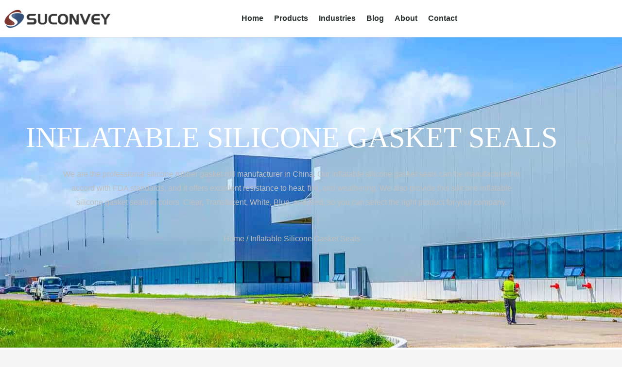

--- FILE ---
content_type: text/html; charset=UTF-8
request_url: https://suconvey.com/custom-inflatable-silicone-gasket-seals/
body_size: 43615
content:
<!DOCTYPE html><html lang="en-US" prefix="og: https://ogp.me/ns#"><head><script data-no-optimize="1">var litespeed_docref=sessionStorage.getItem("litespeed_docref");litespeed_docref&&(Object.defineProperty(document,"referrer",{get:function(){return litespeed_docref}}),sessionStorage.removeItem("litespeed_docref"));</script> <meta charset="UTF-8"><meta name="viewport" content="width=device-width, initial-scale=1"><link rel="profile" href="https://gmpg.org/xfn/11"><meta name="uri-translation" content="on" /><title>Inflatable Silicone Gasket Seals Supplier | Suconvey Rubber</title><meta name="description" content="Our inflatable silicone gasket seals can be manufactured in accord with FDA standards, and it offers excellent resistance to heat, fire, and weathering. We also provide this silicone inflatable silicone gasket seals in colors Clear, Translucent, White, Blue, and Red, so you can select the right product for your company."/><meta name="robots" content="follow, index, max-snippet:-1, max-video-preview:-1, max-image-preview:large"/><link rel="canonical" href="https://suconvey.com/custom-inflatable-silicone-gasket-seals/" /><meta property="og:locale" content="en_US" /><meta property="og:type" content="article" /><meta property="og:title" content="Inflatable Silicone Gasket Seals Supplier | Suconvey Rubber" /><meta property="og:description" content="Our inflatable silicone gasket seals can be manufactured in accord with FDA standards, and it offers excellent resistance to heat, fire, and weathering. We also provide this silicone inflatable silicone gasket seals in colors Clear, Translucent, White, Blue, and Red, so you can select the right product for your company." /><meta property="og:url" content="https://suconvey.com/custom-inflatable-silicone-gasket-seals/" /><meta property="og:site_name" content="Suconvey Rubber" /><meta property="og:updated_time" content="2022-11-26T17:05:14+08:00" /><meta property="og:image" content="https://suconvey.com/wp-content/uploads/2022/07/SILICONE-RUBBER-SEALING-INFLATABLE-RING-factory.jpg" /><meta property="og:image:secure_url" content="https://suconvey.com/wp-content/uploads/2022/07/SILICONE-RUBBER-SEALING-INFLATABLE-RING-factory.jpg" /><meta property="og:image:width" content="750" /><meta property="og:image:height" content="750" /><meta property="og:image:alt" content="Suconvey Rubber | SILICONE RUBBER SEALING INFLATABLE RING" /><meta property="og:image:type" content="image/jpeg" /><meta name="twitter:card" content="summary_large_image" /><meta name="twitter:title" content="Inflatable Silicone Gasket Seals Supplier | Suconvey Rubber" /><meta name="twitter:description" content="Our inflatable silicone gasket seals can be manufactured in accord with FDA standards, and it offers excellent resistance to heat, fire, and weathering. We also provide this silicone inflatable silicone gasket seals in colors Clear, Translucent, White, Blue, and Red, so you can select the right product for your company." /><meta name="twitter:image" content="https://suconvey.com/wp-content/uploads/2022/07/SILICONE-RUBBER-SEALING-INFLATABLE-RING-factory.jpg" /><meta name="twitter:label1" content="Time to read" /><meta name="twitter:data1" content="6 minutes" /> <script type="application/ld+json" class="rank-math-schema">{"@context":"https://schema.org","@graph":[{"@type":"BreadcrumbList","@id":"https://suconvey.com/custom-inflatable-silicone-gasket-seals/#breadcrumb","itemListElement":[{"@type":"ListItem","position":"1","item":{"@id":"https://suconvey.com","name":"Home"}},{"@type":"ListItem","position":"2","item":{"@id":"https://suconvey.com/custom-inflatable-silicone-gasket-seals/","name":"Inflatable Silicone Gasket Seals"}}]}]}</script> <link rel='dns-prefetch' href='//fonts.googleapis.com' /><link rel="alternate" type="application/rss+xml" title="Suconvey Rubber &raquo; Feed" href="https://suconvey.com/feed/" /><link rel="alternate" type="application/rss+xml" title="Suconvey Rubber &raquo; Comments Feed" href="https://suconvey.com/comments/feed/" /><link rel="alternate" title="oEmbed (JSON)" type="application/json+oembed" href="https://suconvey.com/wp-json/oembed/1.0/embed?url=https%3A%2F%2Fsuconvey.com%2Fcustom-inflatable-silicone-gasket-seals%2F" /><link rel="alternate" title="oEmbed (XML)" type="text/xml+oembed" href="https://suconvey.com/wp-json/oembed/1.0/embed?url=https%3A%2F%2Fsuconvey.com%2Fcustom-inflatable-silicone-gasket-seals%2F&#038;format=xml" /><style id='wp-img-auto-sizes-contain-inline-css'>img:is([sizes=auto i],[sizes^="auto," i]){contain-intrinsic-size:3000px 1500px}
/*# sourceURL=wp-img-auto-sizes-contain-inline-css */</style><link data-optimized="2" rel="stylesheet" href="https://suconvey.com/wp-content/litespeed/css/fe195f7b645d2a1092b5c6903dd08195.css?ver=74ac3" /><style id='astra-theme-css-inline-css'>html{font-size:100%;}a,.page-title{color:var(--ast-global-color-0);}a:hover,a:focus{color:var(--ast-global-color-1);}body,button,input,select,textarea,.ast-button,.ast-custom-button{font-family:'Montserrat',sans-serif;font-weight:500;font-size:16px;font-size:1rem;}blockquote{color:var(--ast-global-color-3);}h1,.entry-content h1,h2,.entry-content h2,h3,.entry-content h3,h4,.entry-content h4,h5,.entry-content h5,h6,.entry-content h6,.site-title,.site-title a{font-family:'Racing Sans One',display;font-weight:400;text-transform:uppercase;}.site-title{font-size:35px;font-size:2.1875rem;display:none;}header .custom-logo-link img{max-width:80px;}.astra-logo-svg{width:80px;}.ast-archive-description .ast-archive-title{font-size:40px;font-size:2.5rem;}.site-header .site-description{font-size:15px;font-size:0.9375rem;display:none;}.entry-title{font-size:30px;font-size:1.875rem;}h1,.entry-content h1{font-size:85px;font-size:5.3125rem;font-weight:500;font-family:'Racing Sans One',display;text-transform:uppercase;}h2,.entry-content h2{font-size:58px;font-size:3.625rem;font-weight:400;font-family:'Racing Sans One',display;text-transform:uppercase;}h3,.entry-content h3{font-size:42px;font-size:2.625rem;font-weight:400;font-family:'Racing Sans One',display;text-transform:uppercase;}h4,.entry-content h4{font-size:32px;font-size:2rem;font-family:'Racing Sans One',display;text-transform:uppercase;}h5,.entry-content h5{font-size:22px;font-size:1.375rem;font-family:'Racing Sans One',display;text-transform:uppercase;}h6,.entry-content h6{font-size:18px;font-size:1.125rem;font-family:'Racing Sans One',display;text-transform:uppercase;}.ast-single-post .entry-title,.page-title{font-size:30px;font-size:1.875rem;}::selection{background-color:var(--ast-global-color-0);color:#ffffff;}body,h1,.entry-title a,.entry-content h1,h2,.entry-content h2,h3,.entry-content h3,h4,.entry-content h4,h5,.entry-content h5,h6,.entry-content h6{color:var(--ast-global-color-3);}.tagcloud a:hover,.tagcloud a:focus,.tagcloud a.current-item{color:#ffffff;border-color:var(--ast-global-color-0);background-color:var(--ast-global-color-0);}input:focus,input[type="text"]:focus,input[type="email"]:focus,input[type="url"]:focus,input[type="password"]:focus,input[type="reset"]:focus,input[type="search"]:focus,textarea:focus{border-color:var(--ast-global-color-0);}input[type="radio"]:checked,input[type=reset],input[type="checkbox"]:checked,input[type="checkbox"]:hover:checked,input[type="checkbox"]:focus:checked,input[type=range]::-webkit-slider-thumb{border-color:var(--ast-global-color-0);background-color:var(--ast-global-color-0);box-shadow:none;}.site-footer a:hover + .post-count,.site-footer a:focus + .post-count{background:var(--ast-global-color-0);border-color:var(--ast-global-color-0);}.single .nav-links .nav-previous,.single .nav-links .nav-next{color:var(--ast-global-color-0);}.entry-meta,.entry-meta *{line-height:1.45;color:var(--ast-global-color-0);}.entry-meta a:hover,.entry-meta a:hover *,.entry-meta a:focus,.entry-meta a:focus *,.page-links > .page-link,.page-links .page-link:hover,.post-navigation a:hover{color:var(--ast-global-color-1);}#cat option,.secondary .calendar_wrap thead a,.secondary .calendar_wrap thead a:visited{color:var(--ast-global-color-0);}.secondary .calendar_wrap #today,.ast-progress-val span{background:var(--ast-global-color-0);}.secondary a:hover + .post-count,.secondary a:focus + .post-count{background:var(--ast-global-color-0);border-color:var(--ast-global-color-0);}.calendar_wrap #today > a{color:#ffffff;}.page-links .page-link,.single .post-navigation a{color:var(--ast-global-color-0);}.widget-title{font-size:22px;font-size:1.375rem;color:var(--ast-global-color-3);}.ast-logo-title-inline .site-logo-img{padding-right:1em;}.site-logo-img img{ transition:all 0.2s linear;}.ast-page-builder-template .hentry {margin: 0;}.ast-page-builder-template .site-content > .ast-container {max-width: 100%;padding: 0;}.ast-page-builder-template .site-content #primary {padding: 0;margin: 0;}.ast-page-builder-template .no-results {text-align: center;margin: 4em auto;}.ast-page-builder-template .ast-pagination {padding: 2em;}.ast-page-builder-template .entry-header.ast-no-title.ast-no-thumbnail {margin-top: 0;}.ast-page-builder-template .entry-header.ast-header-without-markup {margin-top: 0;margin-bottom: 0;}.ast-page-builder-template .entry-header.ast-no-title.ast-no-meta {margin-bottom: 0;}.ast-page-builder-template.single .post-navigation {padding-bottom: 2em;}.ast-page-builder-template.single-post .site-content > .ast-container {max-width: 100%;}.ast-page-builder-template .entry-header {margin-top: 4em;margin-left: auto;margin-right: auto;padding-left: 20px;padding-right: 20px;}.ast-page-builder-template .ast-archive-description {margin-top: 4em;margin-left: auto;margin-right: auto;padding-left: 20px;padding-right: 20px;}.single.ast-page-builder-template .entry-header {padding-left: 20px;padding-right: 20px;}.ast-page-builder-template.ast-no-sidebar .entry-content .alignwide {margin-left: 0;margin-right: 0;}@media (max-width:921px){#ast-desktop-header{display:none;}}@media (min-width:921px){#ast-mobile-header{display:none;}}.wp-block-buttons.aligncenter{justify-content:center;}@media (min-width:1200px){.wp-block-group .has-background{padding:20px;}}@media (min-width:1200px){.ast-no-sidebar.ast-separate-container .entry-content .wp-block-group.alignwide,.ast-no-sidebar.ast-separate-container .entry-content .wp-block-cover.alignwide{margin-left:-20px;margin-right:-20px;padding-left:20px;padding-right:20px;}.ast-no-sidebar.ast-separate-container .entry-content .wp-block-cover.alignfull,.ast-no-sidebar.ast-separate-container .entry-content .wp-block-group.alignfull{margin-left:-6.67em;margin-right:-6.67em;padding-left:6.67em;padding-right:6.67em;}}@media (min-width:1200px){.wp-block-cover-image.alignwide .wp-block-cover__inner-container,.wp-block-cover.alignwide .wp-block-cover__inner-container,.wp-block-cover-image.alignfull .wp-block-cover__inner-container,.wp-block-cover.alignfull .wp-block-cover__inner-container{width:100%;}}.ast-plain-container.ast-no-sidebar #primary{margin-top:0;margin-bottom:0;}@media (max-width:921px){.ast-theme-transparent-header #primary,.ast-theme-transparent-header #secondary{padding:0;}}.wp-block-columns{margin-bottom:unset;}.wp-block-image.size-full{margin:2rem 0;}.wp-block-separator.has-background{padding:0;}.wp-block-gallery{margin-bottom:1.6em;}.wp-block-group{padding-top:4em;padding-bottom:4em;}.wp-block-group__inner-container .wp-block-columns:last-child,.wp-block-group__inner-container :last-child,.wp-block-table table{margin-bottom:0;}.blocks-gallery-grid{width:100%;}.wp-block-navigation-link__content{padding:5px 0;}.wp-block-group .wp-block-group .has-text-align-center,.wp-block-group .wp-block-column .has-text-align-center{max-width:100%;}.has-text-align-center{margin:0 auto;}@media (min-width:1200px){.wp-block-cover__inner-container,.alignwide .wp-block-group__inner-container,.alignfull .wp-block-group__inner-container{max-width:1200px;margin:0 auto;}.wp-block-group.alignnone,.wp-block-group.aligncenter,.wp-block-group.alignleft,.wp-block-group.alignright,.wp-block-group.alignwide,.wp-block-columns.alignwide{margin:2rem 0 1rem 0;}}@media (max-width:1200px){.wp-block-group{padding:3em;}.wp-block-group .wp-block-group{padding:1.5em;}.wp-block-columns,.wp-block-column{margin:1rem 0;}}@media (min-width:921px){.wp-block-columns .wp-block-group{padding:2em;}}@media (max-width:544px){.wp-block-cover-image .wp-block-cover__inner-container,.wp-block-cover .wp-block-cover__inner-container{width:unset;}.wp-block-cover,.wp-block-cover-image{padding:2em 0;}.wp-block-group,.wp-block-cover{padding:2em;}.wp-block-media-text__media img,.wp-block-media-text__media video{width:unset;max-width:100%;}.wp-block-media-text.has-background .wp-block-media-text__content{padding:1em;}}@media (max-width:921px){.ast-plain-container.ast-no-sidebar #primary{padding:0;}}@media (min-width:544px){.entry-content .wp-block-media-text.has-media-on-the-right .wp-block-media-text__content{padding:0 8% 0 0;}.entry-content .wp-block-media-text .wp-block-media-text__content{padding:0 0 0 8%;}.ast-plain-container .site-content .entry-content .has-custom-content-position.is-position-bottom-left > *,.ast-plain-container .site-content .entry-content .has-custom-content-position.is-position-bottom-right > *,.ast-plain-container .site-content .entry-content .has-custom-content-position.is-position-top-left > *,.ast-plain-container .site-content .entry-content .has-custom-content-position.is-position-top-right > *,.ast-plain-container .site-content .entry-content .has-custom-content-position.is-position-center-right > *,.ast-plain-container .site-content .entry-content .has-custom-content-position.is-position-center-left > *{margin:0;}}@media (max-width:544px){.entry-content .wp-block-media-text .wp-block-media-text__content{padding:8% 0;}.wp-block-media-text .wp-block-media-text__media img{width:auto;max-width:100%;}}@media (max-width:921px){.ast-separate-container .ast-article-post,.ast-separate-container .ast-article-single{padding:1.5em 2.14em;}.ast-separate-container #primary,.ast-separate-container #secondary{padding:1.5em 0;}#primary,#secondary{padding:1.5em 0;margin:0;}.ast-left-sidebar #content > .ast-container{display:flex;flex-direction:column-reverse;width:100%;}.ast-author-box img.avatar{margin:20px 0 0 0;}}@media (min-width:922px){.ast-separate-container.ast-right-sidebar #primary,.ast-separate-container.ast-left-sidebar #primary{border:0;}.search-no-results.ast-separate-container #primary{margin-bottom:4em;}}.elementor-button-wrapper .elementor-button{border-style:solid;text-decoration:none;border-top-width:0;border-right-width:0;border-left-width:0;border-bottom-width:0;}body .elementor-button.elementor-size-sm,body .elementor-button.elementor-size-xs,body .elementor-button.elementor-size-md,body .elementor-button.elementor-size-lg,body .elementor-button.elementor-size-xl,body .elementor-button{border-radius:0px;padding-top:17px;padding-right:38px;padding-bottom:17px;padding-left:38px;}.elementor-button-wrapper .elementor-button{border-color:var(--ast-global-color-0);background-color:var(--ast-global-color-0);}.elementor-button-wrapper .elementor-button:hover,.elementor-button-wrapper .elementor-button:focus{color:var(--ast-global-color-5);background-color:var(--ast-global-color-1);border-color:var(--ast-global-color-1);}.wp-block-button .wp-block-button__link ,.elementor-button-wrapper .elementor-button,.elementor-button-wrapper .elementor-button:visited{color:var(--ast-global-color-5);}.elementor-button-wrapper .elementor-button{font-family:inherit;font-weight:inherit;line-height:1;text-transform:uppercase;}body .elementor-button.elementor-size-sm,body .elementor-button.elementor-size-xs,body .elementor-button.elementor-size-md,body .elementor-button.elementor-size-lg,body .elementor-button.elementor-size-xl,body .elementor-button{font-size:16px;font-size:1rem;}.wp-block-button .wp-block-button__link:hover,.wp-block-button .wp-block-button__link:focus{color:var(--ast-global-color-5);background-color:var(--ast-global-color-1);border-color:var(--ast-global-color-1);}.wp-block-button .wp-block-button__link{border-style:solid;border-top-width:0;border-right-width:0;border-left-width:0;border-bottom-width:0;border-color:var(--ast-global-color-0);background-color:var(--ast-global-color-0);color:var(--ast-global-color-5);font-family:inherit;font-weight:inherit;line-height:1;text-transform:uppercase;font-size:16px;font-size:1rem;border-radius:0px;}.wp-block-buttons .wp-block-button .wp-block-button__link{padding-top:17px;padding-right:38px;padding-bottom:17px;padding-left:38px;}.menu-toggle,button,.ast-button,.ast-custom-button,.button,input#submit,input[type="button"],input[type="submit"],input[type="reset"]{border-style:solid;border-top-width:0;border-right-width:0;border-left-width:0;border-bottom-width:0;color:var(--ast-global-color-5);border-color:var(--ast-global-color-0);background-color:var(--ast-global-color-0);border-radius:0px;padding-top:17px;padding-right:38px;padding-bottom:17px;padding-left:38px;font-family:inherit;font-weight:inherit;font-size:16px;font-size:1rem;line-height:1;text-transform:uppercase;}button:focus,.menu-toggle:hover,button:hover,.ast-button:hover,.ast-custom-button:hover .button:hover,.ast-custom-button:hover ,input[type=reset]:hover,input[type=reset]:focus,input#submit:hover,input#submit:focus,input[type="button"]:hover,input[type="button"]:focus,input[type="submit"]:hover,input[type="submit"]:focus{color:var(--ast-global-color-5);background-color:var(--ast-global-color-1);border-color:var(--ast-global-color-1);}@media (min-width:544px){.ast-container{max-width:100%;}}@media (max-width:544px){.ast-separate-container .ast-article-post,.ast-separate-container .ast-article-single,.ast-separate-container .comments-title,.ast-separate-container .ast-archive-description{padding:1.5em 1em;}.ast-separate-container #content .ast-container{padding-left:0.54em;padding-right:0.54em;}.ast-separate-container .ast-comment-list li.depth-1{padding:1.5em 1em;margin-bottom:1.5em;}.ast-separate-container .ast-comment-list .bypostauthor{padding:.5em;}.ast-search-menu-icon.ast-dropdown-active .search-field{width:170px;}}@media (max-width:921px){.ast-mobile-header-stack .main-header-bar .ast-search-menu-icon{display:inline-block;}.ast-header-break-point.ast-header-custom-item-outside .ast-mobile-header-stack .main-header-bar .ast-search-icon{margin:0;}.ast-comment-avatar-wrap img{max-width:2.5em;}.ast-separate-container .ast-comment-list li.depth-1{padding:1.5em 2.14em;}.ast-separate-container .comment-respond{padding:2em 2.14em;}.ast-comment-meta{padding:0 1.8888em 1.3333em;}}body,.ast-separate-container{background-color:var(--ast-global-color-4);;background-image:none;;}.ast-no-sidebar.ast-separate-container .entry-content .alignfull {margin-left: -6.67em;margin-right: -6.67em;width: auto;}@media (max-width: 1200px) {.ast-no-sidebar.ast-separate-container .entry-content .alignfull {margin-left: -2.4em;margin-right: -2.4em;}}@media (max-width: 768px) {.ast-no-sidebar.ast-separate-container .entry-content .alignfull {margin-left: -2.14em;margin-right: -2.14em;}}@media (max-width: 544px) {.ast-no-sidebar.ast-separate-container .entry-content .alignfull {margin-left: -1em;margin-right: -1em;}}.ast-no-sidebar.ast-separate-container .entry-content .alignwide {margin-left: -20px;margin-right: -20px;}.ast-no-sidebar.ast-separate-container .entry-content .wp-block-column .alignfull,.ast-no-sidebar.ast-separate-container .entry-content .wp-block-column .alignwide {margin-left: auto;margin-right: auto;width: 100%;}@media (max-width:921px){.site-title{display:none;}.ast-archive-description .ast-archive-title{font-size:40px;}.site-header .site-description{display:none;}.entry-title{font-size:30px;}h1,.entry-content h1{font-size:65px;}h2,.entry-content h2{font-size:36px;}h3,.entry-content h3{font-size:26px;}h4,.entry-content h4{font-size:22px;font-size:1.375rem;}.ast-single-post .entry-title,.page-title{font-size:30px;}}@media (max-width:544px){.site-title{display:none;}.ast-archive-description .ast-archive-title{font-size:40px;}.site-header .site-description{display:none;}.entry-title{font-size:30px;}h1,.entry-content h1{font-size:55px;}h2,.entry-content h2{font-size:30px;}h3,.entry-content h3{font-size:22px;}h4,.entry-content h4{font-size:20px;font-size:1.25rem;}.ast-single-post .entry-title,.page-title{font-size:30px;}}@media (max-width:921px){html{font-size:91.2%;}}@media (max-width:544px){html{font-size:91.2%;}}@media (min-width:922px){.ast-container{max-width:1240px;}}@font-face {font-family: "Astra";src: url(https://suconvey.com/wp-content/themes/astra/assets/fonts/astra.woff) format("woff"),url(https://suconvey.com/wp-content/themes/astra/assets/fonts/astra.ttf) format("truetype"),url(https://suconvey.com/wp-content/themes/astra/assets/fonts/astra.svg#astra) format("svg");font-weight: normal;font-style: normal;font-display: fallback;}@media (min-width:922px){.main-header-menu .sub-menu .menu-item.ast-left-align-sub-menu:hover > .sub-menu,.main-header-menu .sub-menu .menu-item.ast-left-align-sub-menu.focus > .sub-menu{margin-left:-0px;}}.astra-icon-down_arrow::after {content: "\e900";font-family: Astra;}.astra-icon-close::after {content: "\e5cd";font-family: Astra;}.astra-icon-drag_handle::after {content: "\e25d";font-family: Astra;}.astra-icon-format_align_justify::after {content: "\e235";font-family: Astra;}.astra-icon-menu::after {content: "\e5d2";font-family: Astra;}.astra-icon-reorder::after {content: "\e8fe";font-family: Astra;}.astra-icon-search::after {content: "\e8b6";font-family: Astra;}.astra-icon-zoom_in::after {content: "\e56b";font-family: Astra;}.astra-icon-check-circle::after {content: "\e901";font-family: Astra;}.astra-icon-shopping-cart::after {content: "\f07a";font-family: Astra;}.astra-icon-shopping-bag::after {content: "\f290";font-family: Astra;}.astra-icon-shopping-basket::after {content: "\f291";font-family: Astra;}.astra-icon-circle-o::after {content: "\e903";font-family: Astra;}.astra-icon-certificate::after {content: "\e902";font-family: Astra;}blockquote {padding: 1.2em;}:root .has-ast-global-color-0-color{color:var(--ast-global-color-0);}:root .has-ast-global-color-0-background-color{background-color:var(--ast-global-color-0);}:root .wp-block-button .has-ast-global-color-0-color{color:var(--ast-global-color-0);}:root .wp-block-button .has-ast-global-color-0-background-color{background-color:var(--ast-global-color-0);}:root .has-ast-global-color-1-color{color:var(--ast-global-color-1);}:root .has-ast-global-color-1-background-color{background-color:var(--ast-global-color-1);}:root .wp-block-button .has-ast-global-color-1-color{color:var(--ast-global-color-1);}:root .wp-block-button .has-ast-global-color-1-background-color{background-color:var(--ast-global-color-1);}:root .has-ast-global-color-2-color{color:var(--ast-global-color-2);}:root .has-ast-global-color-2-background-color{background-color:var(--ast-global-color-2);}:root .wp-block-button .has-ast-global-color-2-color{color:var(--ast-global-color-2);}:root .wp-block-button .has-ast-global-color-2-background-color{background-color:var(--ast-global-color-2);}:root .has-ast-global-color-3-color{color:var(--ast-global-color-3);}:root .has-ast-global-color-3-background-color{background-color:var(--ast-global-color-3);}:root .wp-block-button .has-ast-global-color-3-color{color:var(--ast-global-color-3);}:root .wp-block-button .has-ast-global-color-3-background-color{background-color:var(--ast-global-color-3);}:root .has-ast-global-color-4-color{color:var(--ast-global-color-4);}:root .has-ast-global-color-4-background-color{background-color:var(--ast-global-color-4);}:root .wp-block-button .has-ast-global-color-4-color{color:var(--ast-global-color-4);}:root .wp-block-button .has-ast-global-color-4-background-color{background-color:var(--ast-global-color-4);}:root .has-ast-global-color-5-color{color:var(--ast-global-color-5);}:root .has-ast-global-color-5-background-color{background-color:var(--ast-global-color-5);}:root .wp-block-button .has-ast-global-color-5-color{color:var(--ast-global-color-5);}:root .wp-block-button .has-ast-global-color-5-background-color{background-color:var(--ast-global-color-5);}:root .has-ast-global-color-6-color{color:var(--ast-global-color-6);}:root .has-ast-global-color-6-background-color{background-color:var(--ast-global-color-6);}:root .wp-block-button .has-ast-global-color-6-color{color:var(--ast-global-color-6);}:root .wp-block-button .has-ast-global-color-6-background-color{background-color:var(--ast-global-color-6);}:root .has-ast-global-color-7-color{color:var(--ast-global-color-7);}:root .has-ast-global-color-7-background-color{background-color:var(--ast-global-color-7);}:root .wp-block-button .has-ast-global-color-7-color{color:var(--ast-global-color-7);}:root .wp-block-button .has-ast-global-color-7-background-color{background-color:var(--ast-global-color-7);}:root .has-ast-global-color-8-color{color:var(--ast-global-color-8);}:root .has-ast-global-color-8-background-color{background-color:var(--ast-global-color-8);}:root .wp-block-button .has-ast-global-color-8-color{color:var(--ast-global-color-8);}:root .wp-block-button .has-ast-global-color-8-background-color{background-color:var(--ast-global-color-8);}:root{--ast-global-color-0:#df453e;--ast-global-color-1:#b62d25;--ast-global-color-2:#161616;--ast-global-color-3:#4B4F58;--ast-global-color-4:#f5f5f5;--ast-global-color-5:#FFFFFF;--ast-global-color-6:#F2F5F7;--ast-global-color-7:#424242;--ast-global-color-8:#000000;}.ast-breadcrumbs .trail-browse,.ast-breadcrumbs .trail-items,.ast-breadcrumbs .trail-items li{display:inline-block;margin:0;padding:0;border:none;background:inherit;text-indent:0;}.ast-breadcrumbs .trail-browse{font-size:inherit;font-style:inherit;font-weight:inherit;color:inherit;}.ast-breadcrumbs .trail-items{list-style:none;}.trail-items li::after{padding:0 0.3em;content:"\00bb";}.trail-items li:last-of-type::after{display:none;}h1,.entry-content h1,h2,.entry-content h2,h3,.entry-content h3,h4,.entry-content h4,h5,.entry-content h5,h6,.entry-content h6{color:var(--ast-global-color-2);}@media (max-width:921px){.ast-builder-grid-row-container.ast-builder-grid-row-tablet-3-firstrow .ast-builder-grid-row > *:first-child,.ast-builder-grid-row-container.ast-builder-grid-row-tablet-3-lastrow .ast-builder-grid-row > *:last-child{grid-column:1 / -1;}}@media (max-width:544px){.ast-builder-grid-row-container.ast-builder-grid-row-mobile-3-firstrow .ast-builder-grid-row > *:first-child,.ast-builder-grid-row-container.ast-builder-grid-row-mobile-3-lastrow .ast-builder-grid-row > *:last-child{grid-column:1 / -1;}}.ast-builder-layout-element[data-section="title_tagline"]{display:flex;}@media (max-width:921px){.ast-header-break-point .ast-builder-layout-element[data-section="title_tagline"]{display:flex;}}@media (max-width:544px){.ast-header-break-point .ast-builder-layout-element[data-section="title_tagline"]{display:flex;}}[data-section*="section-hb-button-"] .menu-link{display:none;}.ast-header-button-1[data-section*="section-hb-button-"] .ast-builder-button-wrap .ast-custom-button{font-size:14px;font-size:0.875rem;}.ast-header-button-1 .ast-custom-button{color:var(--ast-global-color-2);background:var(--ast-global-color-5);}.ast-header-button-1 .ast-custom-button:hover{color:var(--ast-global-color-5);background:var(--ast-global-color-2);}.ast-header-button-1[data-section*="section-hb-button-"] .ast-builder-button-wrap .ast-custom-button{padding-top:17px;padding-bottom:17px;padding-left:34px;padding-right:34px;}.ast-header-button-1[data-section="section-hb-button-1"]{display:flex;}@media (max-width:921px){.ast-header-break-point .ast-header-button-1[data-section="section-hb-button-1"]{display:flex;}}@media (max-width:544px){.ast-header-break-point .ast-header-button-1[data-section="section-hb-button-1"]{display:flex;}}.ast-builder-menu-1{font-family:inherit;font-weight:500;text-transform:uppercase;}.ast-builder-menu-1 .menu-item > .menu-link{font-size:16px;font-size:1rem;color:var(--ast-global-color-5);}.ast-builder-menu-1 .menu-item > .ast-menu-toggle{color:var(--ast-global-color-5);}.ast-builder-menu-1 .menu-item:hover > .menu-link,.ast-builder-menu-1 .inline-on-mobile .menu-item:hover > .ast-menu-toggle{color:var(--ast-global-color-4);}.ast-builder-menu-1 .menu-item:hover > .ast-menu-toggle{color:var(--ast-global-color-4);}.ast-builder-menu-1 .sub-menu,.ast-builder-menu-1 .inline-on-mobile .sub-menu{border-top-width:2px;border-bottom-width:0px;border-right-width:0px;border-left-width:0px;border-color:var(--ast-global-color-0);border-style:solid;border-radius:0px;}.ast-builder-menu-1 .main-header-menu > .menu-item > .sub-menu,.ast-builder-menu-1 .main-header-menu > .menu-item > .astra-full-megamenu-wrapper{margin-top:0px;}.ast-desktop .ast-builder-menu-1 .main-header-menu > .menu-item > .sub-menu:before,.ast-desktop .ast-builder-menu-1 .main-header-menu > .menu-item > .astra-full-megamenu-wrapper:before{height:calc( 0px + 5px );}.ast-desktop .ast-builder-menu-1 .menu-item .sub-menu .menu-link{border-style:none;}@media (max-width:921px){.ast-header-break-point .ast-builder-menu-1{font-size:14px;font-size:0.875rem;}.ast-builder-menu-1 .main-header-menu .menu-item > .menu-link{color:var(--ast-global-color-2);}.ast-builder-menu-1 .menu-item > .ast-menu-toggle{color:var(--ast-global-color-2);}.ast-builder-menu-1 .menu-item:hover > .menu-link,.ast-builder-menu-1 .inline-on-mobile .menu-item:hover > .ast-menu-toggle{color:var(--ast-global-color-0);}.ast-builder-menu-1 .menu-item:hover > .ast-menu-toggle{color:var(--ast-global-color-0);}.ast-builder-menu-1 .menu-item.current-menu-item > .menu-link,.ast-builder-menu-1 .inline-on-mobile .menu-item.current-menu-item > .ast-menu-toggle,.ast-builder-menu-1 .current-menu-ancestor > .menu-link,.ast-builder-menu-1 .current-menu-ancestor > .ast-menu-toggle{color:var(--ast-global-color-0);}.ast-builder-menu-1 .menu-item.current-menu-item > .ast-menu-toggle{color:var(--ast-global-color-0);}.ast-header-break-point .ast-builder-menu-1 .menu-item.menu-item-has-children > .ast-menu-toggle{top:0;}.ast-builder-menu-1 .menu-item-has-children > .menu-link:after{content:unset;}.ast-builder-menu-1 .main-header-menu,.ast-builder-menu-1 .main-header-menu .sub-menu{background-color:var(--ast-global-color-5);;background-image:none;;}}@media (max-width:544px){.ast-header-break-point .ast-builder-menu-1 .menu-item.menu-item-has-children > .ast-menu-toggle{top:0;}}.ast-builder-menu-1{display:flex;}@media (max-width:921px){.ast-header-break-point .ast-builder-menu-1{display:flex;}}@media (max-width:544px){.ast-header-break-point .ast-builder-menu-1{display:flex;}}.site-below-footer-wrap{padding-top:20px;padding-bottom:20px;}.site-below-footer-wrap[data-section="section-below-footer-builder"]{background-color:var(--ast-global-color-2);;background-image:none;;min-height:80px;border-style:solid;border-width:0px;border-top-width:1px;border-top-color:rgba(255,255,255,0.11);}.site-below-footer-wrap[data-section="section-below-footer-builder"] .ast-builder-grid-row{max-width:1200px;margin-left:auto;margin-right:auto;}.site-below-footer-wrap[data-section="section-below-footer-builder"] .ast-builder-grid-row,.site-below-footer-wrap[data-section="section-below-footer-builder"] .site-footer-section{align-items:flex-start;}.site-below-footer-wrap[data-section="section-below-footer-builder"].ast-footer-row-inline .site-footer-section{display:flex;margin-bottom:0;}.ast-builder-grid-row-2-equal .ast-builder-grid-row{grid-template-columns:repeat( 2,1fr );}@media (max-width:921px){.site-below-footer-wrap[data-section="section-below-footer-builder"].ast-footer-row-tablet-inline .site-footer-section{display:flex;margin-bottom:0;}.site-below-footer-wrap[data-section="section-below-footer-builder"].ast-footer-row-tablet-stack .site-footer-section{display:block;margin-bottom:10px;}.ast-builder-grid-row-container.ast-builder-grid-row-tablet-2-equal .ast-builder-grid-row{grid-template-columns:repeat( 2,1fr );}}@media (max-width:544px){.site-below-footer-wrap[data-section="section-below-footer-builder"].ast-footer-row-mobile-inline .site-footer-section{display:flex;margin-bottom:0;}.site-below-footer-wrap[data-section="section-below-footer-builder"].ast-footer-row-mobile-stack .site-footer-section{display:block;margin-bottom:10px;}.ast-builder-grid-row-container.ast-builder-grid-row-mobile-full .ast-builder-grid-row{grid-template-columns:1fr;}}@media (max-width:921px){.site-below-footer-wrap[data-section="section-below-footer-builder"]{padding-left:40px;padding-right:40px;}}@media (max-width:544px){.site-below-footer-wrap[data-section="section-below-footer-builder"]{padding-left:20px;padding-right:20px;}}.site-below-footer-wrap[data-section="section-below-footer-builder"]{display:grid;}@media (max-width:921px){.ast-header-break-point .site-below-footer-wrap[data-section="section-below-footer-builder"]{display:grid;}}@media (max-width:544px){.ast-header-break-point .site-below-footer-wrap[data-section="section-below-footer-builder"]{display:grid;}}.ast-footer-copyright{text-align:left;}.ast-footer-copyright {color:var(--ast-global-color-4);}@media (max-width:921px){.ast-footer-copyright{text-align:left;}}@media (max-width:544px){.ast-footer-copyright{text-align:center;}}.ast-footer-copyright {font-size:14px;font-size:0.875rem;}.ast-footer-copyright.ast-builder-layout-element{display:flex;}@media (max-width:921px){.ast-header-break-point .ast-footer-copyright.ast-builder-layout-element{display:flex;}}@media (max-width:544px){.ast-header-break-point .ast-footer-copyright.ast-builder-layout-element{display:flex;}}.ast-builder-social-element:hover {color: #0274be;}.ast-social-stack-desktop .ast-builder-social-element,.ast-social-stack-tablet .ast-builder-social-element,.ast-social-stack-mobile .ast-builder-social-element {margin-top: 6px;margin-bottom: 6px;}.ast-social-color-type-official .ast-builder-social-element,.ast-social-color-type-official .social-item-label {color: var(--color);background-color: var(--background-color);}.header-social-inner-wrap.ast-social-color-type-official .ast-builder-social-element svg,.footer-social-inner-wrap.ast-social-color-type-official .ast-builder-social-element svg {fill: currentColor;}.social-show-label-true .ast-builder-social-element {width: auto;padding: 0 0.4em;}[data-section^="section-fb-social-icons-"] .footer-social-inner-wrap {text-align: center;}.ast-footer-social-wrap {width: 100%;}.ast-footer-social-wrap .ast-builder-social-element:first-child {margin-left: 0;}.ast-footer-social-wrap .ast-builder-social-element:last-child {margin-right: 0;}.ast-header-social-wrap .ast-builder-social-element:first-child {margin-left: 0;}.ast-header-social-wrap .ast-builder-social-element:last-child {margin-right: 0;}.ast-builder-social-element {line-height: 1;color: #3a3a3a;background: transparent;vertical-align: middle;transition: all 0.01s;margin-left: 6px;margin-right: 6px;justify-content: center;align-items: center;}.ast-builder-social-element {line-height: 1;color: #3a3a3a;background: transparent;vertical-align: middle;transition: all 0.01s;margin-left: 6px;margin-right: 6px;justify-content: center;align-items: center;}.ast-builder-social-element .social-item-label {padding-left: 6px;}.ast-footer-social-1-wrap .ast-builder-social-element{margin-left:11px;margin-right:11px;}.ast-footer-social-1-wrap .ast-builder-social-element svg{width:18px;height:18px;}.ast-footer-social-1-wrap .ast-social-color-type-custom svg{fill:var(--ast-global-color-5);}.ast-footer-social-1-wrap .ast-social-color-type-custom .ast-builder-social-element:hover{color:var(--ast-global-color-0);}.ast-footer-social-1-wrap .ast-social-color-type-custom .ast-builder-social-element:hover svg{fill:var(--ast-global-color-0);}.ast-footer-social-1-wrap .ast-social-color-type-custom .social-item-label{color:var(--ast-global-color-5);}.ast-footer-social-1-wrap .ast-builder-social-element:hover .social-item-label{color:var(--ast-global-color-0);}[data-section="section-fb-social-icons-1"] .footer-social-inner-wrap{text-align:right;}@media (max-width:921px){[data-section="section-fb-social-icons-1"] .footer-social-inner-wrap{text-align:right;}}@media (max-width:544px){.ast-footer-social-1-wrap{margin-top:20px;}[data-section="section-fb-social-icons-1"] .footer-social-inner-wrap{text-align:center;}}.ast-builder-layout-element[data-section="section-fb-social-icons-1"]{display:flex;}@media (max-width:921px){.ast-header-break-point .ast-builder-layout-element[data-section="section-fb-social-icons-1"]{display:flex;}}@media (max-width:544px){.ast-header-break-point .ast-builder-layout-element[data-section="section-fb-social-icons-1"]{display:flex;}}.site-primary-footer-wrap{padding-top:45px;padding-bottom:45px;}.site-primary-footer-wrap[data-section="section-primary-footer-builder"]{background-color:var(--ast-global-color-2);;background-image:none;;}.site-primary-footer-wrap[data-section="section-primary-footer-builder"] .ast-builder-grid-row{max-width:1200px;margin-left:auto;margin-right:auto;}.site-primary-footer-wrap[data-section="section-primary-footer-builder"] .ast-builder-grid-row,.site-primary-footer-wrap[data-section="section-primary-footer-builder"] .site-footer-section{align-items:flex-start;}.site-primary-footer-wrap[data-section="section-primary-footer-builder"].ast-footer-row-inline .site-footer-section{display:flex;margin-bottom:0;}.ast-builder-grid-row-4-equal .ast-builder-grid-row{grid-template-columns:repeat( 4,1fr );}@media (max-width:921px){.site-primary-footer-wrap[data-section="section-primary-footer-builder"].ast-footer-row-tablet-inline .site-footer-section{display:flex;margin-bottom:0;}.site-primary-footer-wrap[data-section="section-primary-footer-builder"].ast-footer-row-tablet-stack .site-footer-section{display:block;margin-bottom:10px;}.ast-builder-grid-row-container.ast-builder-grid-row-tablet-2-equal .ast-builder-grid-row{grid-template-columns:repeat( 2,1fr );}}@media (max-width:544px){.site-primary-footer-wrap[data-section="section-primary-footer-builder"].ast-footer-row-mobile-inline .site-footer-section{display:flex;margin-bottom:0;}.site-primary-footer-wrap[data-section="section-primary-footer-builder"].ast-footer-row-mobile-stack .site-footer-section{display:block;margin-bottom:10px;}.ast-builder-grid-row-container.ast-builder-grid-row-mobile-full .ast-builder-grid-row{grid-template-columns:1fr;}}.site-primary-footer-wrap[data-section="section-primary-footer-builder"]{padding-top:100px;padding-bottom:100px;}@media (max-width:921px){.site-primary-footer-wrap[data-section="section-primary-footer-builder"]{padding-top:60px;padding-bottom:60px;padding-left:40px;padding-right:40px;}}@media (max-width:544px){.site-primary-footer-wrap[data-section="section-primary-footer-builder"]{padding-top:50px;padding-bottom:50px;padding-left:20px;padding-right:20px;}}.site-primary-footer-wrap[data-section="section-primary-footer-builder"]{display:grid;}@media (max-width:921px){.ast-header-break-point .site-primary-footer-wrap[data-section="section-primary-footer-builder"]{display:grid;}}@media (max-width:544px){.ast-header-break-point .site-primary-footer-wrap[data-section="section-primary-footer-builder"]{display:grid;}}.footer-widget-area[data-section="sidebar-widgets-footer-widget-1"] .footer-widget-area-inner{text-align:left;}@media (max-width:921px){.footer-widget-area[data-section="sidebar-widgets-footer-widget-1"] .footer-widget-area-inner{text-align:left;}}@media (max-width:544px){.footer-widget-area[data-section="sidebar-widgets-footer-widget-1"] .footer-widget-area-inner{text-align:center;}}.footer-widget-area[data-section="sidebar-widgets-footer-widget-1"] .footer-widget-area-inner{color:var(--ast-global-color-5);}.footer-widget-area[data-section="sidebar-widgets-footer-widget-1"]{display:block;}@media (max-width:921px){.ast-header-break-point .footer-widget-area[data-section="sidebar-widgets-footer-widget-1"]{display:block;}}@media (max-width:544px){.ast-header-break-point .footer-widget-area[data-section="sidebar-widgets-footer-widget-1"]{display:block;}}.footer-widget-area[data-section="sidebar-widgets-footer-widget-2"] .footer-widget-area-inner{color:var(--ast-global-color-5);font-size:16px;font-size:1rem;}.footer-widget-area[data-section="sidebar-widgets-footer-widget-2"] .footer-widget-area-inner a{color:var(--ast-global-color-5);}.footer-widget-area[data-section="sidebar-widgets-footer-widget-2"] .footer-widget-area-inner a:hover{color:var(--ast-global-color-0);}.footer-widget-area[data-section="sidebar-widgets-footer-widget-2"] .widget-title{color:var(--ast-global-color-5);font-size:25px;font-size:1.5625rem;}.footer-widget-area[data-section="sidebar-widgets-footer-widget-2"]{display:block;}@media (max-width:921px){.ast-header-break-point .footer-widget-area[data-section="sidebar-widgets-footer-widget-2"]{display:block;}}@media (max-width:544px){.ast-header-break-point .footer-widget-area[data-section="sidebar-widgets-footer-widget-2"]{display:block;}}.footer-widget-area[data-section="sidebar-widgets-footer-widget-3"] .footer-widget-area-inner{color:var(--ast-global-color-5);font-size:16px;font-size:1rem;}.footer-widget-area[data-section="sidebar-widgets-footer-widget-3"] .footer-widget-area-inner a{color:var(--ast-global-color-5);}.footer-widget-area[data-section="sidebar-widgets-footer-widget-3"] .footer-widget-area-inner a:hover{color:var(--ast-global-color-0);}.footer-widget-area[data-section="sidebar-widgets-footer-widget-3"] .widget-title{color:var(--ast-global-color-5);font-size:25px;font-size:1.5625rem;}.footer-widget-area[data-section="sidebar-widgets-footer-widget-3"]{display:block;}@media (max-width:921px){.ast-header-break-point .footer-widget-area[data-section="sidebar-widgets-footer-widget-3"]{display:block;}}@media (max-width:544px){.ast-header-break-point .footer-widget-area[data-section="sidebar-widgets-footer-widget-3"]{display:block;}}.footer-widget-area[data-section="sidebar-widgets-footer-widget-4"] .footer-widget-area-inner{color:var(--ast-global-color-5);font-size:16px;font-size:1rem;}.footer-widget-area[data-section="sidebar-widgets-footer-widget-4"] .footer-widget-area-inner a{color:var(--ast-global-color-5);}.footer-widget-area[data-section="sidebar-widgets-footer-widget-4"] .footer-widget-area-inner a:hover{color:var(--ast-global-color-0);}.footer-widget-area[data-section="sidebar-widgets-footer-widget-4"] .widget-title{color:var(--ast-global-color-5);font-size:25px;font-size:1.5625rem;}.footer-widget-area[data-section="sidebar-widgets-footer-widget-4"]{display:block;}@media (max-width:921px){.ast-header-break-point .footer-widget-area[data-section="sidebar-widgets-footer-widget-4"]{display:block;}}@media (max-width:544px){.ast-header-break-point .footer-widget-area[data-section="sidebar-widgets-footer-widget-4"]{display:block;}}.footer-widget-area[data-section="sidebar-widgets-footer-widget-2"] .footer-widget-area-inner{text-align:left;}@media (max-width:921px){.footer-widget-area[data-section="sidebar-widgets-footer-widget-2"] .footer-widget-area-inner{text-align:left;}}@media (max-width:544px){.footer-widget-area[data-section="sidebar-widgets-footer-widget-2"] .footer-widget-area-inner{text-align:center;}}.footer-widget-area[data-section="sidebar-widgets-footer-widget-1"] .footer-widget-area-inner{color:var(--ast-global-color-5);}.footer-widget-area[data-section="sidebar-widgets-footer-widget-1"]{display:block;}@media (max-width:921px){.ast-header-break-point .footer-widget-area[data-section="sidebar-widgets-footer-widget-1"]{display:block;}}@media (max-width:544px){.ast-header-break-point .footer-widget-area[data-section="sidebar-widgets-footer-widget-1"]{display:block;}}.footer-widget-area[data-section="sidebar-widgets-footer-widget-2"] .footer-widget-area-inner{color:var(--ast-global-color-5);font-size:16px;font-size:1rem;}.footer-widget-area[data-section="sidebar-widgets-footer-widget-2"] .footer-widget-area-inner a{color:var(--ast-global-color-5);}.footer-widget-area[data-section="sidebar-widgets-footer-widget-2"] .footer-widget-area-inner a:hover{color:var(--ast-global-color-0);}.footer-widget-area[data-section="sidebar-widgets-footer-widget-2"] .widget-title{color:var(--ast-global-color-5);font-size:25px;font-size:1.5625rem;}.footer-widget-area[data-section="sidebar-widgets-footer-widget-2"]{display:block;}@media (max-width:921px){.ast-header-break-point .footer-widget-area[data-section="sidebar-widgets-footer-widget-2"]{display:block;}}@media (max-width:544px){.ast-header-break-point .footer-widget-area[data-section="sidebar-widgets-footer-widget-2"]{display:block;}}.footer-widget-area[data-section="sidebar-widgets-footer-widget-3"] .footer-widget-area-inner{color:var(--ast-global-color-5);font-size:16px;font-size:1rem;}.footer-widget-area[data-section="sidebar-widgets-footer-widget-3"] .footer-widget-area-inner a{color:var(--ast-global-color-5);}.footer-widget-area[data-section="sidebar-widgets-footer-widget-3"] .footer-widget-area-inner a:hover{color:var(--ast-global-color-0);}.footer-widget-area[data-section="sidebar-widgets-footer-widget-3"] .widget-title{color:var(--ast-global-color-5);font-size:25px;font-size:1.5625rem;}.footer-widget-area[data-section="sidebar-widgets-footer-widget-3"]{display:block;}@media (max-width:921px){.ast-header-break-point .footer-widget-area[data-section="sidebar-widgets-footer-widget-3"]{display:block;}}@media (max-width:544px){.ast-header-break-point .footer-widget-area[data-section="sidebar-widgets-footer-widget-3"]{display:block;}}.footer-widget-area[data-section="sidebar-widgets-footer-widget-4"] .footer-widget-area-inner{color:var(--ast-global-color-5);font-size:16px;font-size:1rem;}.footer-widget-area[data-section="sidebar-widgets-footer-widget-4"] .footer-widget-area-inner a{color:var(--ast-global-color-5);}.footer-widget-area[data-section="sidebar-widgets-footer-widget-4"] .footer-widget-area-inner a:hover{color:var(--ast-global-color-0);}.footer-widget-area[data-section="sidebar-widgets-footer-widget-4"] .widget-title{color:var(--ast-global-color-5);font-size:25px;font-size:1.5625rem;}.footer-widget-area[data-section="sidebar-widgets-footer-widget-4"]{display:block;}@media (max-width:921px){.ast-header-break-point .footer-widget-area[data-section="sidebar-widgets-footer-widget-4"]{display:block;}}@media (max-width:544px){.ast-header-break-point .footer-widget-area[data-section="sidebar-widgets-footer-widget-4"]{display:block;}}.footer-widget-area[data-section="sidebar-widgets-footer-widget-3"] .footer-widget-area-inner{text-align:left;}@media (max-width:921px){.footer-widget-area[data-section="sidebar-widgets-footer-widget-3"] .footer-widget-area-inner{text-align:left;}}@media (max-width:544px){.footer-widget-area[data-section="sidebar-widgets-footer-widget-3"] .footer-widget-area-inner{text-align:center;}}.footer-widget-area[data-section="sidebar-widgets-footer-widget-1"] .footer-widget-area-inner{color:var(--ast-global-color-5);}.footer-widget-area[data-section="sidebar-widgets-footer-widget-1"]{display:block;}@media (max-width:921px){.ast-header-break-point .footer-widget-area[data-section="sidebar-widgets-footer-widget-1"]{display:block;}}@media (max-width:544px){.ast-header-break-point .footer-widget-area[data-section="sidebar-widgets-footer-widget-1"]{display:block;}}.footer-widget-area[data-section="sidebar-widgets-footer-widget-2"] .footer-widget-area-inner{color:var(--ast-global-color-5);font-size:16px;font-size:1rem;}.footer-widget-area[data-section="sidebar-widgets-footer-widget-2"] .footer-widget-area-inner a{color:var(--ast-global-color-5);}.footer-widget-area[data-section="sidebar-widgets-footer-widget-2"] .footer-widget-area-inner a:hover{color:var(--ast-global-color-0);}.footer-widget-area[data-section="sidebar-widgets-footer-widget-2"] .widget-title{color:var(--ast-global-color-5);font-size:25px;font-size:1.5625rem;}.footer-widget-area[data-section="sidebar-widgets-footer-widget-2"]{display:block;}@media (max-width:921px){.ast-header-break-point .footer-widget-area[data-section="sidebar-widgets-footer-widget-2"]{display:block;}}@media (max-width:544px){.ast-header-break-point .footer-widget-area[data-section="sidebar-widgets-footer-widget-2"]{display:block;}}.footer-widget-area[data-section="sidebar-widgets-footer-widget-3"] .footer-widget-area-inner{color:var(--ast-global-color-5);font-size:16px;font-size:1rem;}.footer-widget-area[data-section="sidebar-widgets-footer-widget-3"] .footer-widget-area-inner a{color:var(--ast-global-color-5);}.footer-widget-area[data-section="sidebar-widgets-footer-widget-3"] .footer-widget-area-inner a:hover{color:var(--ast-global-color-0);}.footer-widget-area[data-section="sidebar-widgets-footer-widget-3"] .widget-title{color:var(--ast-global-color-5);font-size:25px;font-size:1.5625rem;}.footer-widget-area[data-section="sidebar-widgets-footer-widget-3"]{display:block;}@media (max-width:921px){.ast-header-break-point .footer-widget-area[data-section="sidebar-widgets-footer-widget-3"]{display:block;}}@media (max-width:544px){.ast-header-break-point .footer-widget-area[data-section="sidebar-widgets-footer-widget-3"]{display:block;}}.footer-widget-area[data-section="sidebar-widgets-footer-widget-4"] .footer-widget-area-inner{color:var(--ast-global-color-5);font-size:16px;font-size:1rem;}.footer-widget-area[data-section="sidebar-widgets-footer-widget-4"] .footer-widget-area-inner a{color:var(--ast-global-color-5);}.footer-widget-area[data-section="sidebar-widgets-footer-widget-4"] .footer-widget-area-inner a:hover{color:var(--ast-global-color-0);}.footer-widget-area[data-section="sidebar-widgets-footer-widget-4"] .widget-title{color:var(--ast-global-color-5);font-size:25px;font-size:1.5625rem;}.footer-widget-area[data-section="sidebar-widgets-footer-widget-4"]{display:block;}@media (max-width:921px){.ast-header-break-point .footer-widget-area[data-section="sidebar-widgets-footer-widget-4"]{display:block;}}@media (max-width:544px){.ast-header-break-point .footer-widget-area[data-section="sidebar-widgets-footer-widget-4"]{display:block;}}.footer-widget-area[data-section="sidebar-widgets-footer-widget-4"] .footer-widget-area-inner{text-align:left;}@media (max-width:921px){.footer-widget-area[data-section="sidebar-widgets-footer-widget-4"] .footer-widget-area-inner{text-align:left;}}@media (max-width:544px){.footer-widget-area[data-section="sidebar-widgets-footer-widget-4"] .footer-widget-area-inner{text-align:center;}}.footer-widget-area[data-section="sidebar-widgets-footer-widget-1"] .footer-widget-area-inner{color:var(--ast-global-color-5);}.footer-widget-area[data-section="sidebar-widgets-footer-widget-1"]{display:block;}@media (max-width:921px){.ast-header-break-point .footer-widget-area[data-section="sidebar-widgets-footer-widget-1"]{display:block;}}@media (max-width:544px){.ast-header-break-point .footer-widget-area[data-section="sidebar-widgets-footer-widget-1"]{display:block;}}.footer-widget-area[data-section="sidebar-widgets-footer-widget-2"] .footer-widget-area-inner{color:var(--ast-global-color-5);font-size:16px;font-size:1rem;}.footer-widget-area[data-section="sidebar-widgets-footer-widget-2"] .footer-widget-area-inner a{color:var(--ast-global-color-5);}.footer-widget-area[data-section="sidebar-widgets-footer-widget-2"] .footer-widget-area-inner a:hover{color:var(--ast-global-color-0);}.footer-widget-area[data-section="sidebar-widgets-footer-widget-2"] .widget-title{color:var(--ast-global-color-5);font-size:25px;font-size:1.5625rem;}.footer-widget-area[data-section="sidebar-widgets-footer-widget-2"]{display:block;}@media (max-width:921px){.ast-header-break-point .footer-widget-area[data-section="sidebar-widgets-footer-widget-2"]{display:block;}}@media (max-width:544px){.ast-header-break-point .footer-widget-area[data-section="sidebar-widgets-footer-widget-2"]{display:block;}}.footer-widget-area[data-section="sidebar-widgets-footer-widget-3"] .footer-widget-area-inner{color:var(--ast-global-color-5);font-size:16px;font-size:1rem;}.footer-widget-area[data-section="sidebar-widgets-footer-widget-3"] .footer-widget-area-inner a{color:var(--ast-global-color-5);}.footer-widget-area[data-section="sidebar-widgets-footer-widget-3"] .footer-widget-area-inner a:hover{color:var(--ast-global-color-0);}.footer-widget-area[data-section="sidebar-widgets-footer-widget-3"] .widget-title{color:var(--ast-global-color-5);font-size:25px;font-size:1.5625rem;}.footer-widget-area[data-section="sidebar-widgets-footer-widget-3"]{display:block;}@media (max-width:921px){.ast-header-break-point .footer-widget-area[data-section="sidebar-widgets-footer-widget-3"]{display:block;}}@media (max-width:544px){.ast-header-break-point .footer-widget-area[data-section="sidebar-widgets-footer-widget-3"]{display:block;}}.footer-widget-area[data-section="sidebar-widgets-footer-widget-4"] .footer-widget-area-inner{color:var(--ast-global-color-5);font-size:16px;font-size:1rem;}.footer-widget-area[data-section="sidebar-widgets-footer-widget-4"] .footer-widget-area-inner a{color:var(--ast-global-color-5);}.footer-widget-area[data-section="sidebar-widgets-footer-widget-4"] .footer-widget-area-inner a:hover{color:var(--ast-global-color-0);}.footer-widget-area[data-section="sidebar-widgets-footer-widget-4"] .widget-title{color:var(--ast-global-color-5);font-size:25px;font-size:1.5625rem;}.footer-widget-area[data-section="sidebar-widgets-footer-widget-4"]{display:block;}@media (max-width:921px){.ast-header-break-point .footer-widget-area[data-section="sidebar-widgets-footer-widget-4"]{display:block;}}@media (max-width:544px){.ast-header-break-point .footer-widget-area[data-section="sidebar-widgets-footer-widget-4"]{display:block;}}.elementor-widget-heading .elementor-heading-title{margin:0;}.elementor-post.elementor-grid-item.hentry{margin-bottom:0;}.woocommerce div.product .elementor-element.elementor-products-grid .related.products ul.products li.product,.elementor-element .elementor-wc-products .woocommerce[class*='columns-'] ul.products li.product{width:auto;margin:0;float:none;}.ast-left-sidebar .elementor-section.elementor-section-stretched,.ast-right-sidebar .elementor-section.elementor-section-stretched{max-width:100%;left:0 !important;}.elementor-template-full-width .ast-container{display:block;}@media (max-width:544px){.elementor-element .elementor-wc-products .woocommerce[class*="columns-"] ul.products li.product{width:auto;margin:0;}.elementor-element .woocommerce .woocommerce-result-count{float:none;}}.ast-header-break-point .main-header-bar{border-bottom-width:1px;}@media (min-width:922px){.main-header-bar{border-bottom-width:1px;}}.main-header-menu .menu-item, #astra-footer-menu .menu-item, .main-header-bar .ast-masthead-custom-menu-items{-js-display:flex;display:flex;-webkit-box-pack:center;-webkit-justify-content:center;-moz-box-pack:center;-ms-flex-pack:center;justify-content:center;-webkit-box-orient:vertical;-webkit-box-direction:normal;-webkit-flex-direction:column;-moz-box-orient:vertical;-moz-box-direction:normal;-ms-flex-direction:column;flex-direction:column;}.main-header-menu > .menu-item > .menu-link, #astra-footer-menu > .menu-item > .menu-link{height:100%;-webkit-box-align:center;-webkit-align-items:center;-moz-box-align:center;-ms-flex-align:center;align-items:center;-js-display:flex;display:flex;}.main-header-menu .sub-menu .menu-item.menu-item-has-children > .menu-link:after{position:absolute;right:1em;top:50%;transform:translate(0,-50%) rotate(270deg);}.ast-header-break-point .main-header-bar .main-header-bar-navigation .page_item_has_children > .ast-menu-toggle::before, .ast-header-break-point .main-header-bar .main-header-bar-navigation .menu-item-has-children > .ast-menu-toggle::before, .ast-mobile-popup-drawer .main-header-bar-navigation .menu-item-has-children>.ast-menu-toggle::before, .ast-header-break-point .ast-mobile-header-wrap .main-header-bar-navigation .menu-item-has-children > .ast-menu-toggle::before{font-weight:bold;content:"\e900";font-family:Astra;text-decoration:inherit;display:inline-block;}.ast-header-break-point .main-navigation ul.sub-menu .menu-item .menu-link:before{content:"\e900";font-family:Astra;font-size:.65em;text-decoration:inherit;display:inline-block;transform:translate(0, -2px) rotateZ(270deg);margin-right:5px;}.widget_search .search-form:after{font-family:Astra;font-size:1.2em;font-weight:normal;content:"\e8b6";position:absolute;top:50%;right:15px;transform:translate(0, -50%);}.astra-search-icon::before{content:"\e8b6";font-family:Astra;font-style:normal;font-weight:normal;text-decoration:inherit;text-align:center;-webkit-font-smoothing:antialiased;-moz-osx-font-smoothing:grayscale;z-index:3;}.main-header-bar .main-header-bar-navigation .page_item_has_children > a:after, .main-header-bar .main-header-bar-navigation .menu-item-has-children > a:after, .site-header-focus-item .main-header-bar-navigation .menu-item-has-children > .menu-link:after{content:"\e900";display:inline-block;font-family:Astra;font-size:.6rem;font-weight:bold;text-rendering:auto;-webkit-font-smoothing:antialiased;-moz-osx-font-smoothing:grayscale;margin-left:10px;line-height:normal;}.ast-mobile-popup-drawer .main-header-bar-navigation .ast-submenu-expanded>.ast-menu-toggle::before{transform:rotateX(180deg);}.ast-header-break-point .main-header-bar-navigation .menu-item-has-children > .menu-link:after{display:none;}.ast-separate-container .blog-layout-1, .ast-separate-container .blog-layout-2, .ast-separate-container .blog-layout-3{background-color:transparent;background-image:none;}.ast-separate-container .ast-article-post{background-color:var(--ast-global-color-5);;background-image:none;;}@media (max-width:921px){.ast-separate-container .ast-article-post{background-color:var(--ast-global-color-5);;background-image:none;;}}@media (max-width:544px){.ast-separate-container .ast-article-post{background-color:var(--ast-global-color-5);;background-image:none;;}}.ast-separate-container .ast-article-single:not(.ast-related-post), .ast-separate-container .comments-area .comment-respond,.ast-separate-container .comments-area .ast-comment-list li, .ast-separate-container .ast-woocommerce-container, .ast-separate-container .error-404, .ast-separate-container .no-results, .single.ast-separate-container .ast-author-meta, .ast-separate-container .related-posts-title-wrapper, .ast-separate-container.ast-two-container #secondary .widget,.ast-separate-container .comments-count-wrapper, .ast-box-layout.ast-plain-container .site-content,.ast-padded-layout.ast-plain-container .site-content, .ast-separate-container .comments-area .comments-title{background-color:var(--ast-global-color-5);;background-image:none;;}@media (max-width:921px){.ast-separate-container .ast-article-single:not(.ast-related-post), .ast-separate-container .comments-area .comment-respond,.ast-separate-container .comments-area .ast-comment-list li, .ast-separate-container .ast-woocommerce-container, .ast-separate-container .error-404, .ast-separate-container .no-results, .single.ast-separate-container .ast-author-meta, .ast-separate-container .related-posts-title-wrapper, .ast-separate-container.ast-two-container #secondary .widget,.ast-separate-container .comments-count-wrapper, .ast-box-layout.ast-plain-container .site-content,.ast-padded-layout.ast-plain-container .site-content, .ast-separate-container .comments-area .comments-title{background-color:var(--ast-global-color-5);;background-image:none;;}}@media (max-width:544px){.ast-separate-container .ast-article-single:not(.ast-related-post), .ast-separate-container .comments-area .comment-respond,.ast-separate-container .comments-area .ast-comment-list li, .ast-separate-container .ast-woocommerce-container, .ast-separate-container .error-404, .ast-separate-container .no-results, .single.ast-separate-container .ast-author-meta, .ast-separate-container .related-posts-title-wrapper, .ast-separate-container.ast-two-container #secondary .widget,.ast-separate-container .comments-count-wrapper, .ast-box-layout.ast-plain-container .site-content,.ast-padded-layout.ast-plain-container .site-content, .ast-separate-container .comments-area .comments-title{background-color:var(--ast-global-color-5);;background-image:none;;}}.ast-mobile-header-content > *,.ast-desktop-header-content > * {padding: 10px 0;height: auto;}.ast-mobile-header-content > *:first-child,.ast-desktop-header-content > *:first-child {padding-top: 10px;}.ast-mobile-header-content > .ast-builder-menu,.ast-desktop-header-content > .ast-builder-menu {padding-top: 0;}.ast-mobile-header-content > *:last-child,.ast-desktop-header-content > *:last-child {padding-bottom: 0;}.ast-mobile-header-content .ast-search-menu-icon.ast-inline-search label,.ast-desktop-header-content .ast-search-menu-icon.ast-inline-search label {width: 100%;}.ast-desktop-header-content .main-header-bar-navigation .ast-submenu-expanded > .ast-menu-toggle::before {transform: rotateX(180deg);}#ast-desktop-header .ast-desktop-header-content,.ast-mobile-header-content .ast-search-icon,.ast-desktop-header-content .ast-search-icon,.ast-mobile-header-wrap .ast-mobile-header-content,.ast-main-header-nav-open.ast-popup-nav-open .ast-mobile-header-wrap .ast-mobile-header-content,.ast-main-header-nav-open.ast-popup-nav-open .ast-desktop-header-content {display: none;}.ast-main-header-nav-open.ast-header-break-point #ast-desktop-header .ast-desktop-header-content,.ast-main-header-nav-open.ast-header-break-point .ast-mobile-header-wrap .ast-mobile-header-content {display: block;}.ast-desktop .ast-desktop-header-content .astra-menu-animation-slide-up > .menu-item > .sub-menu,.ast-desktop .ast-desktop-header-content .astra-menu-animation-slide-up > .menu-item .menu-item > .sub-menu,.ast-desktop .ast-desktop-header-content .astra-menu-animation-slide-down > .menu-item > .sub-menu,.ast-desktop .ast-desktop-header-content .astra-menu-animation-slide-down > .menu-item .menu-item > .sub-menu,.ast-desktop .ast-desktop-header-content .astra-menu-animation-fade > .menu-item > .sub-menu,.ast-desktop .ast-desktop-header-content .astra-menu-animation-fade > .menu-item .menu-item > .sub-menu {opacity: 1;visibility: visible;}.ast-hfb-header.ast-default-menu-enable.ast-header-break-point .ast-mobile-header-wrap .ast-mobile-header-content .main-header-bar-navigation {width: unset;margin: unset;}.ast-mobile-header-content.content-align-flex-end .main-header-bar-navigation .menu-item-has-children > .ast-menu-toggle,.ast-desktop-header-content.content-align-flex-end .main-header-bar-navigation .menu-item-has-children > .ast-menu-toggle {left: calc( 20px - 0.907em);}.ast-mobile-header-content .ast-search-menu-icon,.ast-mobile-header-content .ast-search-menu-icon.slide-search,.ast-desktop-header-content .ast-search-menu-icon,.ast-desktop-header-content .ast-search-menu-icon.slide-search {width: 100%;position: relative;display: block;right: auto;transform: none;}.ast-mobile-header-content .ast-search-menu-icon.slide-search .search-form,.ast-mobile-header-content .ast-search-menu-icon .search-form,.ast-desktop-header-content .ast-search-menu-icon.slide-search .search-form,.ast-desktop-header-content .ast-search-menu-icon .search-form {right: 0;visibility: visible;opacity: 1;position: relative;top: auto;transform: none;padding: 0;display: block;overflow: hidden;}.ast-mobile-header-content .ast-search-menu-icon.ast-inline-search .search-field,.ast-mobile-header-content .ast-search-menu-icon .search-field,.ast-desktop-header-content .ast-search-menu-icon.ast-inline-search .search-field,.ast-desktop-header-content .ast-search-menu-icon .search-field {width: 100%;padding-right: 5.5em;}.ast-mobile-header-content .ast-search-menu-icon .search-submit,.ast-desktop-header-content .ast-search-menu-icon .search-submit {display: block;position: absolute;height: 100%;top: 0;right: 0;padding: 0 1em;border-radius: 0;}.ast-hfb-header.ast-default-menu-enable.ast-header-break-point .ast-mobile-header-wrap .ast-mobile-header-content .main-header-bar-navigation ul .sub-menu .menu-link {padding-left: 30px;}.ast-hfb-header.ast-default-menu-enable.ast-header-break-point .ast-mobile-header-wrap .ast-mobile-header-content .main-header-bar-navigation .sub-menu .menu-item .menu-item .menu-link {padding-left: 40px;}.ast-mobile-popup-drawer.active .ast-mobile-popup-inner{background-color:#ffffff;;}.ast-mobile-header-wrap .ast-mobile-header-content, .ast-desktop-header-content{background-color:#ffffff;;}.ast-mobile-popup-content > *, .ast-mobile-header-content > *, .ast-desktop-popup-content > *, .ast-desktop-header-content > *{padding-top:0px;padding-bottom:0px;}.content-align-flex-start .ast-builder-layout-element{justify-content:flex-start;}.content-align-flex-start .main-header-menu{text-align:left;}.ast-mobile-popup-drawer.active .menu-toggle-close{color:#3a3a3a;}.ast-mobile-header-wrap .ast-primary-header-bar,.ast-primary-header-bar .site-primary-header-wrap{min-height:70px;}.ast-desktop .ast-primary-header-bar .main-header-menu > .menu-item{line-height:70px;}@media (max-width:921px){#masthead .ast-mobile-header-wrap .ast-primary-header-bar,#masthead .ast-mobile-header-wrap .ast-below-header-bar{padding-left:20px;padding-right:20px;}}.ast-header-break-point .ast-primary-header-bar{border-bottom-width:0px;border-bottom-color:#eaeaea;border-bottom-style:solid;}@media (min-width:922px){.ast-primary-header-bar{border-bottom-width:0px;border-bottom-color:#eaeaea;border-bottom-style:solid;}}.ast-primary-header-bar{background-color:var(--ast-global-color-0);;background-image:none;;}.ast-primary-header-bar{display:block;}@media (max-width:921px){.ast-header-break-point .ast-primary-header-bar{display:grid;}}@media (max-width:544px){.ast-header-break-point .ast-primary-header-bar{display:grid;}}[data-section="section-header-mobile-trigger"] .ast-button-wrap .ast-mobile-menu-trigger-fill{color:var(--ast-global-color-5);border:none;background:var(--ast-global-color-0);border-radius:2px;}[data-section="section-header-mobile-trigger"] .ast-button-wrap .mobile-menu-toggle-icon .ast-mobile-svg{width:20px;height:20px;fill:var(--ast-global-color-5);}[data-section="section-header-mobile-trigger"] .ast-button-wrap .mobile-menu-wrap .mobile-menu{color:var(--ast-global-color-5);}:root{--e-global-color-astglobalcolor0:#df453e;--e-global-color-astglobalcolor1:#b62d25;--e-global-color-astglobalcolor2:#161616;--e-global-color-astglobalcolor3:#4B4F58;--e-global-color-astglobalcolor4:#f5f5f5;--e-global-color-astglobalcolor5:#FFFFFF;--e-global-color-astglobalcolor6:#F2F5F7;--e-global-color-astglobalcolor7:#424242;--e-global-color-astglobalcolor8:#000000;}
/*# sourceURL=astra-theme-css-inline-css */</style><style id='global-styles-inline-css'>:root{--wp--preset--aspect-ratio--square: 1;--wp--preset--aspect-ratio--4-3: 4/3;--wp--preset--aspect-ratio--3-4: 3/4;--wp--preset--aspect-ratio--3-2: 3/2;--wp--preset--aspect-ratio--2-3: 2/3;--wp--preset--aspect-ratio--16-9: 16/9;--wp--preset--aspect-ratio--9-16: 9/16;--wp--preset--color--black: #000000;--wp--preset--color--cyan-bluish-gray: #abb8c3;--wp--preset--color--white: #ffffff;--wp--preset--color--pale-pink: #f78da7;--wp--preset--color--vivid-red: #cf2e2e;--wp--preset--color--luminous-vivid-orange: #ff6900;--wp--preset--color--luminous-vivid-amber: #fcb900;--wp--preset--color--light-green-cyan: #7bdcb5;--wp--preset--color--vivid-green-cyan: #00d084;--wp--preset--color--pale-cyan-blue: #8ed1fc;--wp--preset--color--vivid-cyan-blue: #0693e3;--wp--preset--color--vivid-purple: #9b51e0;--wp--preset--color--ast-global-color-0: var(--ast-global-color-0);--wp--preset--color--ast-global-color-1: var(--ast-global-color-1);--wp--preset--color--ast-global-color-2: var(--ast-global-color-2);--wp--preset--color--ast-global-color-3: var(--ast-global-color-3);--wp--preset--color--ast-global-color-4: var(--ast-global-color-4);--wp--preset--color--ast-global-color-5: var(--ast-global-color-5);--wp--preset--color--ast-global-color-6: var(--ast-global-color-6);--wp--preset--color--ast-global-color-7: var(--ast-global-color-7);--wp--preset--color--ast-global-color-8: var(--ast-global-color-8);--wp--preset--gradient--vivid-cyan-blue-to-vivid-purple: linear-gradient(135deg,rgb(6,147,227) 0%,rgb(155,81,224) 100%);--wp--preset--gradient--light-green-cyan-to-vivid-green-cyan: linear-gradient(135deg,rgb(122,220,180) 0%,rgb(0,208,130) 100%);--wp--preset--gradient--luminous-vivid-amber-to-luminous-vivid-orange: linear-gradient(135deg,rgb(252,185,0) 0%,rgb(255,105,0) 100%);--wp--preset--gradient--luminous-vivid-orange-to-vivid-red: linear-gradient(135deg,rgb(255,105,0) 0%,rgb(207,46,46) 100%);--wp--preset--gradient--very-light-gray-to-cyan-bluish-gray: linear-gradient(135deg,rgb(238,238,238) 0%,rgb(169,184,195) 100%);--wp--preset--gradient--cool-to-warm-spectrum: linear-gradient(135deg,rgb(74,234,220) 0%,rgb(151,120,209) 20%,rgb(207,42,186) 40%,rgb(238,44,130) 60%,rgb(251,105,98) 80%,rgb(254,248,76) 100%);--wp--preset--gradient--blush-light-purple: linear-gradient(135deg,rgb(255,206,236) 0%,rgb(152,150,240) 100%);--wp--preset--gradient--blush-bordeaux: linear-gradient(135deg,rgb(254,205,165) 0%,rgb(254,45,45) 50%,rgb(107,0,62) 100%);--wp--preset--gradient--luminous-dusk: linear-gradient(135deg,rgb(255,203,112) 0%,rgb(199,81,192) 50%,rgb(65,88,208) 100%);--wp--preset--gradient--pale-ocean: linear-gradient(135deg,rgb(255,245,203) 0%,rgb(182,227,212) 50%,rgb(51,167,181) 100%);--wp--preset--gradient--electric-grass: linear-gradient(135deg,rgb(202,248,128) 0%,rgb(113,206,126) 100%);--wp--preset--gradient--midnight: linear-gradient(135deg,rgb(2,3,129) 0%,rgb(40,116,252) 100%);--wp--preset--font-size--small: 13px;--wp--preset--font-size--medium: 20px;--wp--preset--font-size--large: 36px;--wp--preset--font-size--x-large: 42px;--wp--preset--spacing--20: 0.44rem;--wp--preset--spacing--30: 0.67rem;--wp--preset--spacing--40: 1rem;--wp--preset--spacing--50: 1.5rem;--wp--preset--spacing--60: 2.25rem;--wp--preset--spacing--70: 3.38rem;--wp--preset--spacing--80: 5.06rem;--wp--preset--shadow--natural: 6px 6px 9px rgba(0, 0, 0, 0.2);--wp--preset--shadow--deep: 12px 12px 50px rgba(0, 0, 0, 0.4);--wp--preset--shadow--sharp: 6px 6px 0px rgba(0, 0, 0, 0.2);--wp--preset--shadow--outlined: 6px 6px 0px -3px rgb(255, 255, 255), 6px 6px rgb(0, 0, 0);--wp--preset--shadow--crisp: 6px 6px 0px rgb(0, 0, 0);}:root { --wp--style--global--content-size: var(--ast-content-width-size);--wp--style--global--wide-size: 1200px; }:where(body) { margin: 0; }.wp-site-blocks > .alignleft { float: left; margin-right: 2em; }.wp-site-blocks > .alignright { float: right; margin-left: 2em; }.wp-site-blocks > .aligncenter { justify-content: center; margin-left: auto; margin-right: auto; }:where(.is-layout-flex){gap: 0.5em;}:where(.is-layout-grid){gap: 0.5em;}.is-layout-flow > .alignleft{float: left;margin-inline-start: 0;margin-inline-end: 2em;}.is-layout-flow > .alignright{float: right;margin-inline-start: 2em;margin-inline-end: 0;}.is-layout-flow > .aligncenter{margin-left: auto !important;margin-right: auto !important;}.is-layout-constrained > .alignleft{float: left;margin-inline-start: 0;margin-inline-end: 2em;}.is-layout-constrained > .alignright{float: right;margin-inline-start: 2em;margin-inline-end: 0;}.is-layout-constrained > .aligncenter{margin-left: auto !important;margin-right: auto !important;}.is-layout-constrained > :where(:not(.alignleft):not(.alignright):not(.alignfull)){max-width: var(--wp--style--global--content-size);margin-left: auto !important;margin-right: auto !important;}.is-layout-constrained > .alignwide{max-width: var(--wp--style--global--wide-size);}body .is-layout-flex{display: flex;}.is-layout-flex{flex-wrap: wrap;align-items: center;}.is-layout-flex > :is(*, div){margin: 0;}body .is-layout-grid{display: grid;}.is-layout-grid > :is(*, div){margin: 0;}body{padding-top: 0px;padding-right: 0px;padding-bottom: 0px;padding-left: 0px;}a:where(:not(.wp-element-button)){text-decoration: underline;}:root :where(.wp-element-button, .wp-block-button__link){background-color: #32373c;border-width: 0;color: #fff;font-family: inherit;font-size: inherit;font-style: inherit;font-weight: inherit;letter-spacing: inherit;line-height: inherit;padding-top: calc(0.667em + 2px);padding-right: calc(1.333em + 2px);padding-bottom: calc(0.667em + 2px);padding-left: calc(1.333em + 2px);text-decoration: none;text-transform: inherit;}.has-black-color{color: var(--wp--preset--color--black) !important;}.has-cyan-bluish-gray-color{color: var(--wp--preset--color--cyan-bluish-gray) !important;}.has-white-color{color: var(--wp--preset--color--white) !important;}.has-pale-pink-color{color: var(--wp--preset--color--pale-pink) !important;}.has-vivid-red-color{color: var(--wp--preset--color--vivid-red) !important;}.has-luminous-vivid-orange-color{color: var(--wp--preset--color--luminous-vivid-orange) !important;}.has-luminous-vivid-amber-color{color: var(--wp--preset--color--luminous-vivid-amber) !important;}.has-light-green-cyan-color{color: var(--wp--preset--color--light-green-cyan) !important;}.has-vivid-green-cyan-color{color: var(--wp--preset--color--vivid-green-cyan) !important;}.has-pale-cyan-blue-color{color: var(--wp--preset--color--pale-cyan-blue) !important;}.has-vivid-cyan-blue-color{color: var(--wp--preset--color--vivid-cyan-blue) !important;}.has-vivid-purple-color{color: var(--wp--preset--color--vivid-purple) !important;}.has-ast-global-color-0-color{color: var(--wp--preset--color--ast-global-color-0) !important;}.has-ast-global-color-1-color{color: var(--wp--preset--color--ast-global-color-1) !important;}.has-ast-global-color-2-color{color: var(--wp--preset--color--ast-global-color-2) !important;}.has-ast-global-color-3-color{color: var(--wp--preset--color--ast-global-color-3) !important;}.has-ast-global-color-4-color{color: var(--wp--preset--color--ast-global-color-4) !important;}.has-ast-global-color-5-color{color: var(--wp--preset--color--ast-global-color-5) !important;}.has-ast-global-color-6-color{color: var(--wp--preset--color--ast-global-color-6) !important;}.has-ast-global-color-7-color{color: var(--wp--preset--color--ast-global-color-7) !important;}.has-ast-global-color-8-color{color: var(--wp--preset--color--ast-global-color-8) !important;}.has-black-background-color{background-color: var(--wp--preset--color--black) !important;}.has-cyan-bluish-gray-background-color{background-color: var(--wp--preset--color--cyan-bluish-gray) !important;}.has-white-background-color{background-color: var(--wp--preset--color--white) !important;}.has-pale-pink-background-color{background-color: var(--wp--preset--color--pale-pink) !important;}.has-vivid-red-background-color{background-color: var(--wp--preset--color--vivid-red) !important;}.has-luminous-vivid-orange-background-color{background-color: var(--wp--preset--color--luminous-vivid-orange) !important;}.has-luminous-vivid-amber-background-color{background-color: var(--wp--preset--color--luminous-vivid-amber) !important;}.has-light-green-cyan-background-color{background-color: var(--wp--preset--color--light-green-cyan) !important;}.has-vivid-green-cyan-background-color{background-color: var(--wp--preset--color--vivid-green-cyan) !important;}.has-pale-cyan-blue-background-color{background-color: var(--wp--preset--color--pale-cyan-blue) !important;}.has-vivid-cyan-blue-background-color{background-color: var(--wp--preset--color--vivid-cyan-blue) !important;}.has-vivid-purple-background-color{background-color: var(--wp--preset--color--vivid-purple) !important;}.has-ast-global-color-0-background-color{background-color: var(--wp--preset--color--ast-global-color-0) !important;}.has-ast-global-color-1-background-color{background-color: var(--wp--preset--color--ast-global-color-1) !important;}.has-ast-global-color-2-background-color{background-color: var(--wp--preset--color--ast-global-color-2) !important;}.has-ast-global-color-3-background-color{background-color: var(--wp--preset--color--ast-global-color-3) !important;}.has-ast-global-color-4-background-color{background-color: var(--wp--preset--color--ast-global-color-4) !important;}.has-ast-global-color-5-background-color{background-color: var(--wp--preset--color--ast-global-color-5) !important;}.has-ast-global-color-6-background-color{background-color: var(--wp--preset--color--ast-global-color-6) !important;}.has-ast-global-color-7-background-color{background-color: var(--wp--preset--color--ast-global-color-7) !important;}.has-ast-global-color-8-background-color{background-color: var(--wp--preset--color--ast-global-color-8) !important;}.has-black-border-color{border-color: var(--wp--preset--color--black) !important;}.has-cyan-bluish-gray-border-color{border-color: var(--wp--preset--color--cyan-bluish-gray) !important;}.has-white-border-color{border-color: var(--wp--preset--color--white) !important;}.has-pale-pink-border-color{border-color: var(--wp--preset--color--pale-pink) !important;}.has-vivid-red-border-color{border-color: var(--wp--preset--color--vivid-red) !important;}.has-luminous-vivid-orange-border-color{border-color: var(--wp--preset--color--luminous-vivid-orange) !important;}.has-luminous-vivid-amber-border-color{border-color: var(--wp--preset--color--luminous-vivid-amber) !important;}.has-light-green-cyan-border-color{border-color: var(--wp--preset--color--light-green-cyan) !important;}.has-vivid-green-cyan-border-color{border-color: var(--wp--preset--color--vivid-green-cyan) !important;}.has-pale-cyan-blue-border-color{border-color: var(--wp--preset--color--pale-cyan-blue) !important;}.has-vivid-cyan-blue-border-color{border-color: var(--wp--preset--color--vivid-cyan-blue) !important;}.has-vivid-purple-border-color{border-color: var(--wp--preset--color--vivid-purple) !important;}.has-ast-global-color-0-border-color{border-color: var(--wp--preset--color--ast-global-color-0) !important;}.has-ast-global-color-1-border-color{border-color: var(--wp--preset--color--ast-global-color-1) !important;}.has-ast-global-color-2-border-color{border-color: var(--wp--preset--color--ast-global-color-2) !important;}.has-ast-global-color-3-border-color{border-color: var(--wp--preset--color--ast-global-color-3) !important;}.has-ast-global-color-4-border-color{border-color: var(--wp--preset--color--ast-global-color-4) !important;}.has-ast-global-color-5-border-color{border-color: var(--wp--preset--color--ast-global-color-5) !important;}.has-ast-global-color-6-border-color{border-color: var(--wp--preset--color--ast-global-color-6) !important;}.has-ast-global-color-7-border-color{border-color: var(--wp--preset--color--ast-global-color-7) !important;}.has-ast-global-color-8-border-color{border-color: var(--wp--preset--color--ast-global-color-8) !important;}.has-vivid-cyan-blue-to-vivid-purple-gradient-background{background: var(--wp--preset--gradient--vivid-cyan-blue-to-vivid-purple) !important;}.has-light-green-cyan-to-vivid-green-cyan-gradient-background{background: var(--wp--preset--gradient--light-green-cyan-to-vivid-green-cyan) !important;}.has-luminous-vivid-amber-to-luminous-vivid-orange-gradient-background{background: var(--wp--preset--gradient--luminous-vivid-amber-to-luminous-vivid-orange) !important;}.has-luminous-vivid-orange-to-vivid-red-gradient-background{background: var(--wp--preset--gradient--luminous-vivid-orange-to-vivid-red) !important;}.has-very-light-gray-to-cyan-bluish-gray-gradient-background{background: var(--wp--preset--gradient--very-light-gray-to-cyan-bluish-gray) !important;}.has-cool-to-warm-spectrum-gradient-background{background: var(--wp--preset--gradient--cool-to-warm-spectrum) !important;}.has-blush-light-purple-gradient-background{background: var(--wp--preset--gradient--blush-light-purple) !important;}.has-blush-bordeaux-gradient-background{background: var(--wp--preset--gradient--blush-bordeaux) !important;}.has-luminous-dusk-gradient-background{background: var(--wp--preset--gradient--luminous-dusk) !important;}.has-pale-ocean-gradient-background{background: var(--wp--preset--gradient--pale-ocean) !important;}.has-electric-grass-gradient-background{background: var(--wp--preset--gradient--electric-grass) !important;}.has-midnight-gradient-background{background: var(--wp--preset--gradient--midnight) !important;}.has-small-font-size{font-size: var(--wp--preset--font-size--small) !important;}.has-medium-font-size{font-size: var(--wp--preset--font-size--medium) !important;}.has-large-font-size{font-size: var(--wp--preset--font-size--large) !important;}.has-x-large-font-size{font-size: var(--wp--preset--font-size--x-large) !important;}
:where(.wp-block-post-template.is-layout-flex){gap: 1.25em;}:where(.wp-block-post-template.is-layout-grid){gap: 1.25em;}
:where(.wp-block-term-template.is-layout-flex){gap: 1.25em;}:where(.wp-block-term-template.is-layout-grid){gap: 1.25em;}
:where(.wp-block-columns.is-layout-flex){gap: 2em;}:where(.wp-block-columns.is-layout-grid){gap: 2em;}
:root :where(.wp-block-pullquote){font-size: 1.5em;line-height: 1.6;}
/*# sourceURL=global-styles-inline-css */</style><style id='woocommerce-general-inline-css'>#customer_details h3:not(.elementor-widget-woocommerce-checkout-page h3){font-size:1.2rem;padding:20px 0 14px;margin:0 0 20px;border-bottom:1px solid #ebebeb;}form #order_review_heading:not(.elementor-widget-woocommerce-checkout-page #order_review_heading){border-width:2px 2px 0 2px;border-style:solid;font-size:1.2rem;margin:0;padding:1.5em 1.5em 1em;border-color:#ebebeb;}form #order_review:not(.elementor-widget-woocommerce-checkout-page #order_review){padding:0 2em;border-width:0 2px 2px;border-style:solid;border-color:#ebebeb;}ul#shipping_method li:not(.elementor-widget-woocommerce-cart #shipping_method li){margin:0;padding:0.25em 0 0.25em 22px;text-indent:-22px;list-style:none outside;}.woocommerce span.onsale, .wc-block-grid__product .wc-block-grid__product-onsale{background-color:var(--ast-global-color-0);color:#ffffff;}.woocommerce a.button, .woocommerce button.button, .woocommerce .woocommerce-message a.button, .woocommerce #respond input#submit.alt, .woocommerce a.button.alt, .woocommerce button.button.alt, .woocommerce input.button.alt, .woocommerce input.button,.woocommerce input.button:disabled, .woocommerce input.button:disabled[disabled], .woocommerce input.button:disabled:hover, .woocommerce input.button:disabled[disabled]:hover, .woocommerce #respond input#submit, .woocommerce button.button.alt.disabled, .wc-block-grid__products .wc-block-grid__product .wp-block-button__link, .wc-block-grid__product-onsale{color:var(--ast-global-color-5);border-color:var(--ast-global-color-0);background-color:var(--ast-global-color-0);}.woocommerce a.button:hover, .woocommerce button.button:hover, .woocommerce .woocommerce-message a.button:hover,.woocommerce #respond input#submit:hover,.woocommerce #respond input#submit.alt:hover, .woocommerce a.button.alt:hover, .woocommerce button.button.alt:hover, .woocommerce input.button.alt:hover, .woocommerce input.button:hover, .woocommerce button.button.alt.disabled:hover, .wc-block-grid__products .wc-block-grid__product .wp-block-button__link:hover{color:var(--ast-global-color-5);border-color:var(--ast-global-color-1);background-color:var(--ast-global-color-1);}.woocommerce-message, .woocommerce-info{border-top-color:var(--ast-global-color-0);}.woocommerce-message::before,.woocommerce-info::before{color:var(--ast-global-color-0);}.woocommerce ul.products li.product .price, .woocommerce div.product p.price, .woocommerce div.product span.price, .widget_layered_nav_filters ul li.chosen a, .woocommerce-page ul.products li.product .ast-woo-product-category, .wc-layered-nav-rating a{color:var(--ast-global-color-3);}.woocommerce nav.woocommerce-pagination ul,.woocommerce nav.woocommerce-pagination ul li{border-color:var(--ast-global-color-0);}.woocommerce nav.woocommerce-pagination ul li a:focus, .woocommerce nav.woocommerce-pagination ul li a:hover, .woocommerce nav.woocommerce-pagination ul li span.current{background:var(--ast-global-color-0);color:var(--ast-global-color-5);}.woocommerce-MyAccount-navigation-link.is-active a{color:var(--ast-global-color-1);}.woocommerce .widget_price_filter .ui-slider .ui-slider-range, .woocommerce .widget_price_filter .ui-slider .ui-slider-handle{background-color:var(--ast-global-color-0);}.woocommerce a.button, .woocommerce button.button, .woocommerce .woocommerce-message a.button, .woocommerce #respond input#submit.alt, .woocommerce a.button.alt, .woocommerce button.button.alt, .woocommerce input.button.alt, .woocommerce input.button,.woocommerce-cart table.cart td.actions .button, .woocommerce form.checkout_coupon .button, .woocommerce #respond input#submit, .wc-block-grid__products .wc-block-grid__product .wp-block-button__link{border-radius:0px;padding-top:17px;padding-right:38px;padding-bottom:17px;padding-left:38px;}.woocommerce .star-rating, .woocommerce .comment-form-rating .stars a, .woocommerce .star-rating::before{color:var(--ast-global-color-0);}.woocommerce div.product .woocommerce-tabs ul.tabs li.active:before{background:var(--ast-global-color-0);}.woocommerce a.remove:hover{color:var(--ast-global-color-0);border-color:var(--ast-global-color-0);background-color:#ffffff;}.woocommerce ul.product-categories > li ul li:before{content:"\e900";padding:0 5px 0 5px;display:inline-block;font-family:Astra;transform:rotate(-90deg);font-size:0.7rem;}@media (min-width:545px) and (max-width:921px){.woocommerce.tablet-columns-6 ul.products li.product, .woocommerce-page.tablet-columns-6 ul.products li.product{width:calc(16.66% - 16.66px);}.woocommerce.tablet-columns-5 ul.products li.product, .woocommerce-page.tablet-columns-5 ul.products li.product{width:calc(20% - 16px);}.woocommerce.tablet-columns-4 ul.products li.product, .woocommerce-page.tablet-columns-4 ul.products li.product{width:calc(25% - 15px);}.woocommerce.tablet-columns-3 ul.products li.product, .woocommerce-page.tablet-columns-3 ul.products li.product{width:calc(33.33% - 14px);}.woocommerce.tablet-columns-2 ul.products li.product, .woocommerce-page.tablet-columns-2 ul.products li.product{width:calc(50% - 10px);}.woocommerce.tablet-columns-1 ul.products li.product, .woocommerce-page.tablet-columns-1 ul.products li.product{width:100%;}.woocommerce div.product .related.products ul.products li.product{width:calc(33.33% - 14px);}}@media (min-width:545px) and (max-width:921px){.woocommerce[class*="columns-"].columns-3 > ul.products li.product, .woocommerce[class*="columns-"].columns-4 > ul.products li.product, .woocommerce[class*="columns-"].columns-5 > ul.products li.product, .woocommerce[class*="columns-"].columns-6 > ul.products li.product{width:calc(33.33% - 14px);margin-right:20px;}.woocommerce[class*="columns-"].columns-3 > ul.products li.product:nth-child(3n), .woocommerce[class*="columns-"].columns-4 > ul.products li.product:nth-child(3n), .woocommerce[class*="columns-"].columns-5 > ul.products li.product:nth-child(3n), .woocommerce[class*="columns-"].columns-6 > ul.products li.product:nth-child(3n){margin-right:0;clear:right;}.woocommerce[class*="columns-"].columns-3 > ul.products li.product:nth-child(3n+1), .woocommerce[class*="columns-"].columns-4 > ul.products li.product:nth-child(3n+1), .woocommerce[class*="columns-"].columns-5 > ul.products li.product:nth-child(3n+1), .woocommerce[class*="columns-"].columns-6 > ul.products li.product:nth-child(3n+1){clear:left;}.woocommerce[class*="columns-"] ul.products li.product:nth-child(n), .woocommerce-page[class*="columns-"] ul.products li.product:nth-child(n){margin-right:20px;clear:none;}.woocommerce.tablet-columns-2 ul.products li.product:nth-child(2n), .woocommerce-page.tablet-columns-2 ul.products li.product:nth-child(2n), .woocommerce.tablet-columns-3 ul.products li.product:nth-child(3n), .woocommerce-page.tablet-columns-3 ul.products li.product:nth-child(3n), .woocommerce.tablet-columns-4 ul.products li.product:nth-child(4n), .woocommerce-page.tablet-columns-4 ul.products li.product:nth-child(4n), .woocommerce.tablet-columns-5 ul.products li.product:nth-child(5n), .woocommerce-page.tablet-columns-5 ul.products li.product:nth-child(5n), .woocommerce.tablet-columns-6 ul.products li.product:nth-child(6n), .woocommerce-page.tablet-columns-6 ul.products li.product:nth-child(6n){margin-right:0;clear:right;}.woocommerce.tablet-columns-2 ul.products li.product:nth-child(2n+1), .woocommerce-page.tablet-columns-2 ul.products li.product:nth-child(2n+1), .woocommerce.tablet-columns-3 ul.products li.product:nth-child(3n+1), .woocommerce-page.tablet-columns-3 ul.products li.product:nth-child(3n+1), .woocommerce.tablet-columns-4 ul.products li.product:nth-child(4n+1), .woocommerce-page.tablet-columns-4 ul.products li.product:nth-child(4n+1), .woocommerce.tablet-columns-5 ul.products li.product:nth-child(5n+1), .woocommerce-page.tablet-columns-5 ul.products li.product:nth-child(5n+1), .woocommerce.tablet-columns-6 ul.products li.product:nth-child(6n+1), .woocommerce-page.tablet-columns-6 ul.products li.product:nth-child(6n+1){clear:left;}.woocommerce div.product .related.products ul.products li.product:nth-child(3n), .woocommerce-page.tablet-columns-1 .site-main ul.products li.product{margin-right:0;clear:right;}.woocommerce div.product .related.products ul.products li.product:nth-child(3n+1){clear:left;}}@media (min-width:922px){.woocommerce #reviews #comments{width:55%;float:left;}.woocommerce #reviews #review_form_wrapper{width:45%;padding-left:2em;float:right;}.woocommerce form.checkout_coupon{width:50%;}}@media (max-width:921px){.ast-header-break-point.ast-woocommerce-cart-menu .header-main-layout-1.ast-mobile-header-stack.ast-no-menu-items .ast-site-header-cart, .ast-header-break-point.ast-woocommerce-cart-menu .header-main-layout-3.ast-mobile-header-stack.ast-no-menu-items .ast-site-header-cart{padding-right:0;padding-left:0;}.ast-header-break-point.ast-woocommerce-cart-menu .header-main-layout-1.ast-mobile-header-stack .main-header-bar{text-align:center;}.ast-header-break-point.ast-woocommerce-cart-menu .header-main-layout-1.ast-mobile-header-stack .ast-site-header-cart, .ast-header-break-point.ast-woocommerce-cart-menu .header-main-layout-1.ast-mobile-header-stack .ast-mobile-menu-buttons{display:inline-block;}.ast-header-break-point.ast-woocommerce-cart-menu .header-main-layout-2.ast-mobile-header-inline .site-branding{flex:auto;}.ast-header-break-point.ast-woocommerce-cart-menu .header-main-layout-3.ast-mobile-header-stack .site-branding{flex:0 0 100%;}.ast-header-break-point.ast-woocommerce-cart-menu .header-main-layout-3.ast-mobile-header-stack .main-header-container{display:flex;justify-content:center;}.woocommerce-cart .woocommerce-shipping-calculator .button{width:100%;}.woocommerce div.product div.images, .woocommerce div.product div.summary, .woocommerce #content div.product div.images, .woocommerce #content div.product div.summary, .woocommerce-page div.product div.images, .woocommerce-page div.product div.summary, .woocommerce-page #content div.product div.images, .woocommerce-page #content div.product div.summary{float:none;width:100%;}.woocommerce-cart table.cart td.actions .ast-return-to-shop{display:block;text-align:center;margin-top:1em;}}@media (max-width:544px){.ast-separate-container .ast-woocommerce-container{padding:.54em 1em 1.33333em;}.woocommerce-message, .woocommerce-error, .woocommerce-info{display:flex;flex-wrap:wrap;}.woocommerce-message a.button, .woocommerce-error a.button, .woocommerce-info a.button{order:1;margin-top:.5em;}.woocommerce .woocommerce-ordering, .woocommerce-page .woocommerce-ordering{float:none;margin-bottom:2em;width:100%;}.woocommerce ul.products a.button, .woocommerce-page ul.products a.button{padding:0.5em 0.75em;}.woocommerce table.cart td.actions .button, .woocommerce #content table.cart td.actions .button, .woocommerce-page table.cart td.actions .button, .woocommerce-page #content table.cart td.actions .button{padding-left:1em;padding-right:1em;}.woocommerce #content table.cart .button, .woocommerce-page #content table.cart .button{width:100%;}.woocommerce #content table.cart .product-thumbnail, .woocommerce-page #content table.cart .product-thumbnail{display:block;text-align:center !important;}.woocommerce #content table.cart .product-thumbnail::before, .woocommerce-page #content table.cart .product-thumbnail::before{display:none;}.woocommerce #content table.cart td.actions .coupon, .woocommerce-page #content table.cart td.actions .coupon{float:none;}.woocommerce #content table.cart td.actions .coupon .button, .woocommerce-page #content table.cart td.actions .coupon .button{flex:1;}.woocommerce #content div.product .woocommerce-tabs ul.tabs li a, .woocommerce-page #content div.product .woocommerce-tabs ul.tabs li a{display:block;}.woocommerce div.product .related.products ul.products li.product, .woocommerce.mobile-columns-2 ul.products li.product, .woocommerce-page.mobile-columns-2 ul.products li.product{width:calc(50% - 10px);}.woocommerce.mobile-columns-6 ul.products li.product, .woocommerce-page.mobile-columns-6 ul.products li.product{width:calc(16.66% - 16.66px);}.woocommerce.mobile-columns-5 ul.products li.product, .woocommerce-page.mobile-columns-5 ul.products li.product{width:calc(20% - 16px);}.woocommerce.mobile-columns-4 ul.products li.product, .woocommerce-page.mobile-columns-4 ul.products li.product{width:calc(25% - 15px);}.woocommerce.mobile-columns-3 ul.products li.product, .woocommerce-page.mobile-columns-3 ul.products li.product{width:calc(33.33% - 14px);}.woocommerce.mobile-columns-1 ul.products li.product, .woocommerce-page.mobile-columns-1 ul.products li.product{width:100%;}}@media (max-width:544px){.woocommerce ul.products a.button.loading::after, .woocommerce-page ul.products a.button.loading::after{display:inline-block;margin-left:5px;position:initial;}.woocommerce.mobile-columns-1 .site-main ul.products li.product:nth-child(n), .woocommerce-page.mobile-columns-1 .site-main ul.products li.product:nth-child(n){margin-right:0;}.woocommerce #content div.product .woocommerce-tabs ul.tabs li, .woocommerce-page #content div.product .woocommerce-tabs ul.tabs li{display:block;margin-right:0;}.woocommerce[class*="columns-"].columns-3 > ul.products li.product, .woocommerce[class*="columns-"].columns-4 > ul.products li.product, .woocommerce[class*="columns-"].columns-5 > ul.products li.product, .woocommerce[class*="columns-"].columns-6 > ul.products li.product{width:calc(50% - 10px);margin-right:20px;}.woocommerce[class*="columns-"] ul.products li.product:nth-child(n), .woocommerce-page[class*="columns-"] ul.products li.product:nth-child(n){margin-right:20px;clear:none;}.woocommerce-page[class*=columns-].columns-3>ul.products li.product:nth-child(2n), .woocommerce-page[class*=columns-].columns-4>ul.products li.product:nth-child(2n), .woocommerce-page[class*=columns-].columns-5>ul.products li.product:nth-child(2n), .woocommerce-page[class*=columns-].columns-6>ul.products li.product:nth-child(2n), .woocommerce[class*=columns-].columns-3>ul.products li.product:nth-child(2n), .woocommerce[class*=columns-].columns-4>ul.products li.product:nth-child(2n), .woocommerce[class*=columns-].columns-5>ul.products li.product:nth-child(2n), .woocommerce[class*=columns-].columns-6>ul.products li.product:nth-child(2n){margin-right:0;clear:right;}.woocommerce[class*="columns-"].columns-3 > ul.products li.product:nth-child(2n+1), .woocommerce[class*="columns-"].columns-4 > ul.products li.product:nth-child(2n+1), .woocommerce[class*="columns-"].columns-5 > ul.products li.product:nth-child(2n+1), .woocommerce[class*="columns-"].columns-6 > ul.products li.product:nth-child(2n+1){clear:left;}.woocommerce-page[class*=columns-] ul.products li.product:nth-child(n), .woocommerce[class*=columns-] ul.products li.product:nth-child(n){margin-right:20px;clear:none;}.woocommerce.mobile-columns-6 ul.products li.product:nth-child(6n), .woocommerce-page.mobile-columns-6 ul.products li.product:nth-child(6n), .woocommerce.mobile-columns-5 ul.products li.product:nth-child(5n), .woocommerce-page.mobile-columns-5 ul.products li.product:nth-child(5n), .woocommerce.mobile-columns-4 ul.products li.product:nth-child(4n), .woocommerce-page.mobile-columns-4 ul.products li.product:nth-child(4n), .woocommerce.mobile-columns-3 ul.products li.product:nth-child(3n), .woocommerce-page.mobile-columns-3 ul.products li.product:nth-child(3n), .woocommerce.mobile-columns-2 ul.products li.product:nth-child(2n), .woocommerce-page.mobile-columns-2 ul.products li.product:nth-child(2n), .woocommerce div.product .related.products ul.products li.product:nth-child(2n){margin-right:0;clear:right;}.woocommerce.mobile-columns-6 ul.products li.product:nth-child(6n+1), .woocommerce-page.mobile-columns-6 ul.products li.product:nth-child(6n+1), .woocommerce.mobile-columns-5 ul.products li.product:nth-child(5n+1), .woocommerce-page.mobile-columns-5 ul.products li.product:nth-child(5n+1), .woocommerce.mobile-columns-4 ul.products li.product:nth-child(4n+1), .woocommerce-page.mobile-columns-4 ul.products li.product:nth-child(4n+1), .woocommerce.mobile-columns-3 ul.products li.product:nth-child(3n+1), .woocommerce-page.mobile-columns-3 ul.products li.product:nth-child(3n+1), .woocommerce.mobile-columns-2 ul.products li.product:nth-child(2n+1), .woocommerce-page.mobile-columns-2 ul.products li.product:nth-child(2n+1), .woocommerce div.product .related.products ul.products li.product:nth-child(2n+1){clear:left;}}@media (min-width:922px){.woocommerce #content .ast-woocommerce-container div.product div.images, .woocommerce .ast-woocommerce-container div.product div.images, .woocommerce-page #content .ast-woocommerce-container div.product div.images, .woocommerce-page .ast-woocommerce-container div.product div.images{width:50%;}.woocommerce #content .ast-woocommerce-container div.product div.summary, .woocommerce .ast-woocommerce-container div.product div.summary, .woocommerce-page #content .ast-woocommerce-container div.product div.summary, .woocommerce-page .ast-woocommerce-container div.product div.summary{width:46%;}.woocommerce.woocommerce-checkout form #customer_details.col2-set .col-1, .woocommerce.woocommerce-checkout form #customer_details.col2-set .col-2, .woocommerce-page.woocommerce-checkout form #customer_details.col2-set .col-1, .woocommerce-page.woocommerce-checkout form #customer_details.col2-set .col-2{float:none;width:auto;}}.woocommerce a.button , .woocommerce button.button.alt ,.woocommerce-page table.cart td.actions .button, .woocommerce-page #content table.cart td.actions .button , .woocommerce a.button.alt ,.woocommerce .woocommerce-message a.button , .ast-site-header-cart .widget_shopping_cart .buttons .button.checkout, .woocommerce button.button.alt.disabled , .wc-block-grid__products .wc-block-grid__product .wp-block-button__link {border:solid;border-top-width:0;border-right-width:0;border-left-width:0;border-bottom-width:0;border-color:var(--ast-global-color-0);}.woocommerce a.button:hover , .woocommerce button.button.alt:hover , .woocommerce-page table.cart td.actions .button:hover, .woocommerce-page #content table.cart td.actions .button:hover, .woocommerce a.button.alt:hover ,.woocommerce .woocommerce-message a.button:hover , .ast-site-header-cart .widget_shopping_cart .buttons .button.checkout:hover , .woocommerce button.button.alt.disabled:hover , .wc-block-grid__products .wc-block-grid__product .wp-block-button__link:hover{border-color:var(--ast-global-color-1);}.widget_product_search button{flex:0 0 auto;padding:10px 20px;;}@media (min-width:922px){.woocommerce.woocommerce-checkout form #customer_details.col2-set, .woocommerce-page.woocommerce-checkout form #customer_details.col2-set{width:55%;float:left;margin-right:4.347826087%;}.woocommerce.woocommerce-checkout form #order_review, .woocommerce.woocommerce-checkout form #order_review_heading, .woocommerce-page.woocommerce-checkout form #order_review, .woocommerce-page.woocommerce-checkout form #order_review_heading{width:40%;float:right;margin-right:0;clear:right;}}.woocommerce.woocommerce-checkout .elementor-widget-woocommerce-checkout-page #customer_details.col2-set, .woocommerce-page.woocommerce-checkout .elementor-widget-woocommerce-checkout-page #customer_details.col2-set{width:100%;}.woocommerce.woocommerce-checkout .elementor-widget-woocommerce-checkout-page #order_review, .woocommerce.woocommerce-checkout .elementor-widget-woocommerce-checkout-page #order_review_heading, .woocommerce-page.woocommerce-checkout .elementor-widget-woocommerce-checkout-page #order_review, .woocommerce-page.woocommerce-checkout .elementor-widget-woocommerce-checkout-page #order_review_heading{width:100%;float:inherit;}.elementor-widget-woocommerce-checkout-page .select2-container .select2-selection--single, .elementor-widget-woocommerce-cart .select2-container .select2-selection--single{padding:0;}.elementor-widget-woocommerce-checkout-page .woocommerce form .woocommerce-additional-fields, .elementor-widget-woocommerce-checkout-page .woocommerce form .shipping_address, .elementor-widget-woocommerce-my-account .woocommerce-MyAccount-navigation-link, .elementor-widget-woocommerce-cart .woocommerce a.remove{border:none;}.elementor-widget-woocommerce-cart .cart-collaterals .cart_totals > h2{background-color:inherit;border-bottom:0px;margin:0px;}.elementor-widget-woocommerce-cart .cart-collaterals .cart_totals{padding:0;border-color:inherit;border-radius:0;margin-bottom:0px;border-width:0px;}.elementor-widget-woocommerce-cart .woocommerce-cart-form .e-apply-coupon{line-height:initial;}.elementor-widget-woocommerce-my-account .woocommerce-MyAccount-content .woocommerce-Address-title h3{margin-bottom:var(--myaccount-section-title-spacing, 0px);}.elementor-widget-woocommerce-my-account .woocommerce-Addresses .woocommerce-Address-title, .elementor-widget-woocommerce-my-account table.shop_table thead, .elementor-widget-woocommerce-my-account .woocommerce-page table.shop_table thead, .elementor-widget-woocommerce-cart table.shop_table thead{background:inherit;}.elementor-widget-woocommerce-cart .e-apply-coupon, .elementor-widget-woocommerce-cart #coupon_code, .elementor-widget-woocommerce-checkout-page .e-apply-coupon, .elementor-widget-woocommerce-checkout-page #coupon_code{height:100%;}.elementor-widget-woocommerce-cart td.product-name dl.variation dt{font-weight:inherit;}
/*# sourceURL=woocommerce-general-inline-css */</style><style id='woocommerce-inline-inline-css'>.woocommerce form .form-row .required { visibility: visible; }
/*# sourceURL=woocommerce-inline-inline-css */</style> <script type="litespeed/javascript" data-src="https://suconvey.com/wp-includes/js/jquery/jquery.min.js" id="jquery-core-js"></script> <script id="woocommerce-js-extra" type="litespeed/javascript">var woocommerce_params={"ajax_url":"/wp-admin/admin-ajax.php","wc_ajax_url":"/?wc-ajax=%%endpoint%%","i18n_password_show":"Show password","i18n_password_hide":"Hide password"}</script> <link rel="https://api.w.org/" href="https://suconvey.com/wp-json/" /><link rel="alternate" title="JSON" type="application/json" href="https://suconvey.com/wp-json/wp/v2/pages/4538" /><link rel="EditURI" type="application/rsd+xml" title="RSD" href="https://suconvey.com/xmlrpc.php?rsd" /><meta name="generator" content="WordPress 6.9" /><meta name="generator" content="WooCommerce 10.4.3" /><link rel='shortlink' href='https://suconvey.com/?p=4538' /><meta name="google-site-verification" content="jf-rEPZRNt7pGjbKHLUJH-xfVOmO7YgZQHERg2YBRh8" /> <script type="litespeed/javascript">(function(c,l,a,r,i,t,y){c[a]=c[a]||function(){(c[a].q=c[a].q||[]).push(arguments)};t=l.createElement(r);t.async=1;t.src="https://www.clarity.ms/tag/"+i;y=l.getElementsByTagName(r)[0];y.parentNode.insertBefore(t,y)})(window,document,"clarity","script","bz4y4gi1hk")</script>  <script type="litespeed/javascript" data-src="https://www.googletagmanager.com/gtag/js?id=G-M21WNNVTTT">gtag('config', 'AW-17789305960');</script> <script type="litespeed/javascript">window.dataLayer=window.dataLayer||[];function gtag(){dataLayer.push(arguments)}
gtag('js',new Date());gtag('config','G-M21WNNVTTT')</script> <meta name="p:domain_verify" content="6dd1f918b91579b61c93ffffe07e9707"/><meta name="yandex-verification" content="b77434c6f91dc63c" />	<noscript><style>.woocommerce-product-gallery{ opacity: 1 !important; }</style></noscript><meta name="generator" content="Elementor 3.34.1; features: additional_custom_breakpoints; settings: css_print_method-external, google_font-enabled, font_display-auto"><style>.e-con.e-parent:nth-of-type(n+4):not(.e-lazyloaded):not(.e-no-lazyload),
				.e-con.e-parent:nth-of-type(n+4):not(.e-lazyloaded):not(.e-no-lazyload) * {
					background-image: none !important;
				}
				@media screen and (max-height: 1024px) {
					.e-con.e-parent:nth-of-type(n+3):not(.e-lazyloaded):not(.e-no-lazyload),
					.e-con.e-parent:nth-of-type(n+3):not(.e-lazyloaded):not(.e-no-lazyload) * {
						background-image: none !important;
					}
				}
				@media screen and (max-height: 640px) {
					.e-con.e-parent:nth-of-type(n+2):not(.e-lazyloaded):not(.e-no-lazyload),
					.e-con.e-parent:nth-of-type(n+2):not(.e-lazyloaded):not(.e-no-lazyload) * {
						background-image: none !important;
					}
				}</style><link rel="icon" href="https://suconvey.com/wp-content/uploads/2022/08/cropped-120-120-32x32.png" sizes="32x32" /><link rel="icon" href="https://suconvey.com/wp-content/uploads/2022/08/cropped-120-120-192x192.png" sizes="192x192" /><link rel="apple-touch-icon" href="https://suconvey.com/wp-content/uploads/2022/08/cropped-120-120-180x180.png" /><meta name="msapplication-TileImage" content="https://suconvey.com/wp-content/uploads/2022/08/cropped-120-120-270x270.png" /></head><body itemtype='https://schema.org/WebPage' itemscope='itemscope' class="wp-singular page-template-default page page-id-4538 wp-custom-logo wp-theme-astra theme-astra woocommerce-no-js ast-single-post ast-inherit-site-logo-transparent ast-hfb-header ast-desktop ast-page-builder-template ast-no-sidebar astra-3.7.9 elementor-page-3283 elementor-default elementor-kit-1414 elementor-page elementor-page-4538"><meta name="google-site-verification" content="jf-rEPZRNt7pGjbKHLUJH-xfVOmO7YgZQHERg2YBRh8" />
<a
class="skip-link screen-reader-text"
href="#content"
role="link"
title="Skip to content">
Skip to content</a><div
class="hfeed site" id="page"><header data-elementor-type="header" data-elementor-id="8776" class="elementor elementor-8776 elementor-location-header" data-elementor-post-type="elementor_library"><header class="elementor-section elementor-top-section elementor-element elementor-element-12fbbdbb elementor-section-content-middle elementor-section-height-min-height elementor-section-boxed elementor-section-height-default elementor-section-items-middle" data-id="12fbbdbb" data-element_type="section" data-settings="{&quot;background_background&quot;:&quot;classic&quot;,&quot;sticky&quot;:&quot;top&quot;,&quot;sticky_on&quot;:[&quot;desktop&quot;,&quot;tablet&quot;,&quot;mobile&quot;],&quot;sticky_offset&quot;:0,&quot;sticky_effects_offset&quot;:0,&quot;sticky_anchor_link_offset&quot;:0}"><div class="elementor-container elementor-column-gap-no"><div class="elementor-column elementor-col-33 elementor-top-column elementor-element elementor-element-7ba00a0a" data-id="7ba00a0a" data-element_type="column"><div class="elementor-widget-wrap elementor-element-populated"><div class="elementor-element elementor-element-764d923d elementor-widget__width-initial elementor-widget elementor-widget-theme-site-logo elementor-widget-image" data-id="764d923d" data-element_type="widget" data-widget_type="theme-site-logo.default"><div class="elementor-widget-container">
<a href="https://suconvey.com">
<picture><source srcset="https://suconvey.com/wp-content/uploads/2021/03/logo-1024x228.webp 1024w,https://suconvey.com/wp-content/uploads/2021/03/logo-300x67.webp 300w,https://suconvey.com/wp-content/uploads/2021/03/logo-768x171.webp 768w,https://suconvey.com/wp-content/uploads/2021/03/logo-1536x341.webp 1536w,https://suconvey.com/wp-content/uploads/2021/03/logo-600x133.webp 600w,https://suconvey.com/wp-content/uploads/2021/03/logo.webp 1800w" sizes="(max-width: 1024px) 100vw, 1024px" type="image/webp"><img src="https://suconvey.com/wp-content/uploads/2021/03/logo.png" height="228" width="1024" srcset="https://suconvey.com/wp-content/uploads/2021/03/logo-1024x228.png 1024w, https://suconvey.com/wp-content/uploads/2021/03/logo-300x67.png 300w, https://suconvey.com/wp-content/uploads/2021/03/logo-768x171.png 768w, https://suconvey.com/wp-content/uploads/2021/03/logo-1536x341.png 1536w, https://suconvey.com/wp-content/uploads/2021/03/logo-600x133.png 600w, https://suconvey.com/wp-content/uploads/2021/03/logo.png 1800w" sizes="(max-width: 1024px) 100vw, 1024px" class="attachment-large size-large wp-image-8281 sp-no-webp" alt="LOGO of SUCONVEY Company" fetchpriority="high"  > </picture>				</a></div></div></div></div><div class="elementor-column elementor-col-33 elementor-top-column elementor-element elementor-element-6de72d4a" data-id="6de72d4a" data-element_type="column"><div class="elementor-widget-wrap elementor-element-populated"><div class="elementor-element elementor-element-28943e15 elementor-nav-menu__align-end elementor-nav-menu--stretch elementor-nav-menu--dropdown-tablet elementor-nav-menu__text-align-aside elementor-nav-menu--toggle elementor-nav-menu--burger elementor-widget elementor-widget-nav-menu" data-id="28943e15" data-element_type="widget" data-settings="{&quot;full_width&quot;:&quot;stretch&quot;,&quot;submenu_icon&quot;:{&quot;value&quot;:&quot;&lt;i class=\&quot;fas fa-angle-down\&quot; aria-hidden=\&quot;true\&quot;&gt;&lt;\/i&gt;&quot;,&quot;library&quot;:&quot;fa-solid&quot;},&quot;layout&quot;:&quot;horizontal&quot;,&quot;toggle&quot;:&quot;burger&quot;}" data-widget_type="nav-menu.default"><div class="elementor-widget-container"><nav aria-label="Menu" class="elementor-nav-menu--main elementor-nav-menu__container elementor-nav-menu--layout-horizontal e--pointer-underline e--animation-fade"><ul id="menu-1-28943e15" class="elementor-nav-menu"><li class="menu-item menu-item-type-post_type menu-item-object-page menu-item-home menu-item-26"><a href="https://suconvey.com/" class="elementor-item menu-link">Home</a></li><li class="menu-item menu-item-type-custom menu-item-object-custom menu-item-has-children menu-item-9016"><a class="elementor-item menu-link">Products</a><ul class="sub-menu elementor-nav-menu--dropdown"><li class="menu-item menu-item-type-custom menu-item-object-custom menu-item-6303"><a href="https://suconvey.com/polyurethane-products/" class="elementor-sub-item menu-link">Polyurethane</a></li><li class="menu-item menu-item-type-custom menu-item-object-custom menu-item-6304"><a href="https://suconvey.com/silicone-products/" class="elementor-sub-item menu-link">Silicone</a></li><li class="menu-item menu-item-type-custom menu-item-object-custom menu-item-8151"><a href="https://suconvey.com/rubber-products/" class="elementor-sub-item menu-link">Rubber</a></li></ul></li><li class="menu-item menu-item-type-custom menu-item-object-custom menu-item-has-children menu-item-9009"><a class="elementor-item menu-link">Industries</a><ul class="sub-menu elementor-nav-menu--dropdown"><li class="menu-item menu-item-type-custom menu-item-object-custom menu-item-9012"><a href="https://suconvey.com/oil-gas-service/" class="elementor-sub-item menu-link">Oil &#038; Gas</a></li><li class="menu-item menu-item-type-custom menu-item-object-custom menu-item-9011"><a href="https://suconvey.com/mining-service/" class="elementor-sub-item menu-link">Mining</a></li><li class="menu-item menu-item-type-custom menu-item-object-custom menu-item-9015"><a href="https://suconvey.com/conveyor-maintenance-service/" class="elementor-sub-item menu-link">Conveyor</a></li><li class="menu-item menu-item-type-custom menu-item-object-custom menu-item-9014"><a href="https://suconvey.com/automotive-service/" class="elementor-sub-item menu-link">Automotive</a></li><li class="menu-item menu-item-type-custom menu-item-object-custom menu-item-9013"><a href="https://suconvey.com/mechanical-service/" class="elementor-sub-item menu-link">Machinery</a></li><li class="menu-item menu-item-type-custom menu-item-object-custom menu-item-9010"><a href="https://suconvey.com/food-service/" class="elementor-sub-item menu-link">Food Service</a></li></ul></li><li class="menu-item menu-item-type-post_type menu-item-object-page menu-item-1578"><a href="https://suconvey.com/blog/" class="elementor-item menu-link">Blog</a></li><li class="menu-item menu-item-type-post_type menu-item-object-page menu-item-has-children menu-item-27"><a href="https://suconvey.com/about-us/" class="elementor-item menu-link">About</a><ul class="sub-menu elementor-nav-menu--dropdown"><li class="menu-item menu-item-type-custom menu-item-object-custom menu-item-9018"><a href="https://suconvey.com/about-us/" class="elementor-sub-item menu-link">About SUCONVEY</a></li><li class="menu-item menu-item-type-post_type menu-item-object-page menu-item-9017"><a href="https://suconvey.com/faqs/" class="elementor-sub-item menu-link">FAQS</a></li></ul></li><li class="menu-item menu-item-type-post_type menu-item-object-page menu-item-28"><a href="https://suconvey.com/contact/" class="elementor-item menu-link">Contact</a></li></ul></nav><div class="elementor-menu-toggle" role="button" tabindex="0" aria-label="Menu Toggle" aria-expanded="false">
<i aria-hidden="true" role="presentation" class="elementor-menu-toggle__icon--open eicon-menu-bar"></i><i aria-hidden="true" role="presentation" class="elementor-menu-toggle__icon--close eicon-close"></i></div><nav class="elementor-nav-menu--dropdown elementor-nav-menu__container" aria-hidden="true"><ul id="menu-2-28943e15" class="elementor-nav-menu"><li class="menu-item menu-item-type-post_type menu-item-object-page menu-item-home menu-item-26"><a href="https://suconvey.com/" class="elementor-item menu-link" tabindex="-1">Home</a></li><li class="menu-item menu-item-type-custom menu-item-object-custom menu-item-has-children menu-item-9016"><a class="elementor-item menu-link" tabindex="-1">Products</a><ul class="sub-menu elementor-nav-menu--dropdown"><li class="menu-item menu-item-type-custom menu-item-object-custom menu-item-6303"><a href="https://suconvey.com/polyurethane-products/" class="elementor-sub-item menu-link" tabindex="-1">Polyurethane</a></li><li class="menu-item menu-item-type-custom menu-item-object-custom menu-item-6304"><a href="https://suconvey.com/silicone-products/" class="elementor-sub-item menu-link" tabindex="-1">Silicone</a></li><li class="menu-item menu-item-type-custom menu-item-object-custom menu-item-8151"><a href="https://suconvey.com/rubber-products/" class="elementor-sub-item menu-link" tabindex="-1">Rubber</a></li></ul></li><li class="menu-item menu-item-type-custom menu-item-object-custom menu-item-has-children menu-item-9009"><a class="elementor-item menu-link" tabindex="-1">Industries</a><ul class="sub-menu elementor-nav-menu--dropdown"><li class="menu-item menu-item-type-custom menu-item-object-custom menu-item-9012"><a href="https://suconvey.com/oil-gas-service/" class="elementor-sub-item menu-link" tabindex="-1">Oil &#038; Gas</a></li><li class="menu-item menu-item-type-custom menu-item-object-custom menu-item-9011"><a href="https://suconvey.com/mining-service/" class="elementor-sub-item menu-link" tabindex="-1">Mining</a></li><li class="menu-item menu-item-type-custom menu-item-object-custom menu-item-9015"><a href="https://suconvey.com/conveyor-maintenance-service/" class="elementor-sub-item menu-link" tabindex="-1">Conveyor</a></li><li class="menu-item menu-item-type-custom menu-item-object-custom menu-item-9014"><a href="https://suconvey.com/automotive-service/" class="elementor-sub-item menu-link" tabindex="-1">Automotive</a></li><li class="menu-item menu-item-type-custom menu-item-object-custom menu-item-9013"><a href="https://suconvey.com/mechanical-service/" class="elementor-sub-item menu-link" tabindex="-1">Machinery</a></li><li class="menu-item menu-item-type-custom menu-item-object-custom menu-item-9010"><a href="https://suconvey.com/food-service/" class="elementor-sub-item menu-link" tabindex="-1">Food Service</a></li></ul></li><li class="menu-item menu-item-type-post_type menu-item-object-page menu-item-1578"><a href="https://suconvey.com/blog/" class="elementor-item menu-link" tabindex="-1">Blog</a></li><li class="menu-item menu-item-type-post_type menu-item-object-page menu-item-has-children menu-item-27"><a href="https://suconvey.com/about-us/" class="elementor-item menu-link" tabindex="-1">About</a><ul class="sub-menu elementor-nav-menu--dropdown"><li class="menu-item menu-item-type-custom menu-item-object-custom menu-item-9018"><a href="https://suconvey.com/about-us/" class="elementor-sub-item menu-link" tabindex="-1">About SUCONVEY</a></li><li class="menu-item menu-item-type-post_type menu-item-object-page menu-item-9017"><a href="https://suconvey.com/faqs/" class="elementor-sub-item menu-link" tabindex="-1">FAQS</a></li></ul></li><li class="menu-item menu-item-type-post_type menu-item-object-page menu-item-28"><a href="https://suconvey.com/contact/" class="elementor-item menu-link" tabindex="-1">Contact</a></li></ul></nav></div></div></div></div><div class="elementor-column elementor-col-33 elementor-top-column elementor-element elementor-element-1f456002" data-id="1f456002" data-element_type="column"><div class="elementor-widget-wrap elementor-element-populated"><div class="elementor-element elementor-element-14b19520 elementor-widget__width-initial elementor-hidden-mobile elementor-hidden-tablet elementor-widget elementor-widget-wp-widget-gtranslate" data-id="14b19520" data-element_type="widget" data-widget_type="wp-widget-gtranslate.default"><div class="elementor-widget-container"><div class="gtranslate_wrapper" id="gt-wrapper-59368104"></div></div></div></div></div></div></header></header><div id="content" class="site-content"><div class="ast-container"><div id="primary" class="content-area primary"><main id="main" class="site-main"><article
class="post-4538 page type-page status-publish has-post-thumbnail ast-article-single" id="post-4538" itemtype="https://schema.org/CreativeWork" itemscope="itemscope"><header class="entry-header ast-header-without-markup"></header><div class="entry-content clear"
itemprop="text"	><div data-elementor-type="wp-page" data-elementor-id="4538" class="elementor elementor-4538" data-elementor-post-type="page"><section class="elementor-section elementor-top-section elementor-element elementor-element-1e2ce90c elementor-section-boxed elementor-section-height-default elementor-section-height-default" data-id="1e2ce90c" data-element_type="section" data-settings="{&quot;background_background&quot;:&quot;classic&quot;}"><div class="elementor-background-overlay"></div><div class="elementor-container elementor-column-gap-default"><div class="elementor-column elementor-col-100 elementor-top-column elementor-element elementor-element-7c8a6a4a" data-id="7c8a6a4a" data-element_type="column"><div class="elementor-widget-wrap elementor-element-populated"><div class="elementor-element elementor-element-79f04233 elementor-widget elementor-widget-heading" data-id="79f04233" data-element_type="widget" data-widget_type="heading.default"><div class="elementor-widget-container"><h1 class="elementor-heading-title elementor-size-default">inflatable silicone gasket seals</h1></div></div><div class="elementor-element elementor-element-69a86dea elementor-hidden-mobile elementor-widget elementor-widget-text-editor" data-id="69a86dea" data-element_type="widget" data-widget_type="text-editor.default"><div class="elementor-widget-container"><p>We are the professional silicone rubber gasket roll manufacturer in China. Our inflatable silicone gasket seals can be manufactured in accord with FDA standards, and it offers excellent resistance to heat, fire, and weathering. We also provide this silicone inflatable silicone gasket seals in colors  Clear, Translucent, White, Blue, and Red, so you can select the right product for your company.</p></div></div><div class="elementor-element elementor-element-61039445 elementor-widget elementor-widget-woocommerce-breadcrumb" data-id="61039445" data-element_type="widget" data-widget_type="woocommerce-breadcrumb.default"><div class="elementor-widget-container"><nav class="woocommerce-breadcrumb" aria-label="Breadcrumb"><a href="https://suconvey.com">Home</a>&nbsp;&#47;&nbsp;Inflatable Silicone Gasket Seals</nav></div></div></div></div></div></section><section class="elementor-section elementor-top-section elementor-element elementor-element-43e84900 elementor-section-boxed elementor-section-height-default elementor-section-height-default" data-id="43e84900" data-element_type="section" data-settings="{&quot;background_background&quot;:&quot;classic&quot;}"><div class="elementor-container elementor-column-gap-default"><div class="elementor-column elementor-col-50 elementor-top-column elementor-element elementor-element-67d54170" data-id="67d54170" data-element_type="column"><div class="elementor-widget-wrap elementor-element-populated"><div class="elementor-element elementor-element-1c35fbeb elementor-widget elementor-widget-heading" data-id="1c35fbeb" data-element_type="widget" data-widget_type="heading.default"><div class="elementor-widget-container"><h2 class="elementor-heading-title elementor-size-default">inflatable silicone gasket seals mANUFACTURER</h2></div></div><div class="elementor-element elementor-element-3e0c3a51 elementor-widget elementor-widget-text-editor" data-id="3e0c3a51" data-element_type="widget" data-widget_type="text-editor.default"><div class="elementor-widget-container"><p><strong><span id="brxe-xpvxkk" class="brxe-button bricks-button">Key Features</span></strong></p></div></div><div class="elementor-element elementor-element-28f35de1 elementor-widget elementor-widget-text-editor" data-id="28f35de1" data-element_type="widget" data-widget_type="text-editor.default"><div class="elementor-widget-container"><ul><li>FDA approved gasket, non-toxic and inert, food safe</li><li>High Strength, Soft flexible</li><li>Food grade, Medical grade, commercial grade available</li><li>Wide functioning temperature range</li><li>Very flexible and low friction coefficient</li><li>Extremely durable and resistant to tearing</li><li>Using imported silicone raw materials</li></ul></div></div><div class="elementor-element elementor-element-303a8341 elementor-widget elementor-widget-text-editor" data-id="303a8341" data-element_type="widget" data-widget_type="text-editor.default"><div class="elementor-widget-container"><p><strong><span id="brxe-xpvxkk" class="brxe-button bricks-button">Our service</span></strong></p></div></div><div class="elementor-element elementor-element-6154d9f8 elementor-icon-list--layout-traditional elementor-list-item-link-full_width elementor-widget elementor-widget-icon-list" data-id="6154d9f8" data-element_type="widget" data-widget_type="icon-list.default"><div class="elementor-widget-container"><ul class="elementor-icon-list-items"><li class="elementor-icon-list-item">
<span class="elementor-icon-list-icon">
<i aria-hidden="true" class="fas fa-cut"></i>						</span>
<span class="elementor-icon-list-text">Cut to size</span></li><li class="elementor-icon-list-item">
<span class="elementor-icon-list-icon">
<i aria-hidden="true" class="far fa-clone"></i>						</span>
<span class="elementor-icon-list-text">Backed adhesive is available</span></li><li class="elementor-icon-list-item">
<span class="elementor-icon-list-icon">
<i aria-hidden="true" class="far fa-clock"></i>						</span>
<span class="elementor-icon-list-text">On-time Dispatch Guarantee</span></li><li class="elementor-icon-list-item">
<span class="elementor-icon-list-icon">
<i aria-hidden="true" class="fas fa-voicemail"></i>						</span>
<span class="elementor-icon-list-text">Full of silicone rubber gasket roll</span></li><li class="elementor-icon-list-item">
<span class="elementor-icon-list-icon">
<i aria-hidden="true" class="far fa-star"></i>						</span>
<span class="elementor-icon-list-text">Supply free samples and design drawing</span></li><li class="elementor-icon-list-item">
<span class="elementor-icon-list-icon">
<i aria-hidden="true" class="fas fa-ruler-combined"></i>						</span>
<span class="elementor-icon-list-text">Customize the size, thickness, color, hardness as you need</span></li></ul></div></div><div class="elementor-element elementor-element-67d6a4c1 elementor-widget elementor-widget-text-editor" data-id="67d6a4c1" data-element_type="widget" data-widget_type="text-editor.default"><div class="elementor-widget-container"><p><strong><span id="brxe-xpvxkk" class="brxe-button bricks-button">Applications</span></strong></p></div></div><div class="elementor-element elementor-element-654ec456 elementor-widget elementor-widget-text-editor" data-id="654ec456" data-element_type="widget" data-widget_type="text-editor.default"><div class="elementor-widget-container"><ul><li>High temperature seals for heating equipment</li><li>Oven, Water pipes, Canisters, Glass jars, Cookie jars, Pressure cooker, Oil pan</li><li>Door, Window, Toilet, Washer, Freezer, Water pump, Shower, Stove</li><li>Car, Valve cover, Carburetor,  Rocker cover, Motor Engine, Radiator, Fuel Line</li></ul></div></div></div></div><div class="elementor-column elementor-col-50 elementor-top-column elementor-element elementor-element-2caa36b8" data-id="2caa36b8" data-element_type="column"><div class="elementor-widget-wrap elementor-element-populated"><div class="elementor-element elementor-element-23a02da1 elementor-widget elementor-widget-image" data-id="23a02da1" data-element_type="widget" data-widget_type="image.default"><div class="elementor-widget-container">
<a href="https://suconvey.com/wp-content/uploads/2022/07/SILICONE-RUBBER-SEALING-INFLATABLE-RING-factory.jpg" data-elementor-open-lightbox="yes" data-elementor-lightbox-title="Suconvey Rubber | SILICONE RUBBER SEALING INFLATABLE RING" data-elementor-lightbox-description="Suconvey Rubber | SILICONE RUBBER SEALING INFLATABLE RING" data-e-action-hash="#elementor-action%3Aaction%3Dlightbox%26settings%3DeyJpZCI6MzI0MywidXJsIjoiaHR0cHM6XC9cL3N1Y29udmV5LmNvbVwvd3AtY29udGVudFwvdXBsb2Fkc1wvMjAyMlwvMDdcL1NJTElDT05FLVJVQkJFUi1TRUFMSU5HLUlORkxBVEFCTEUtUklORy1mYWN0b3J5LmpwZyJ9">
<picture><source srcset="https://suconvey.com/wp-content/uploads/2022/07/SILICONE-RUBBER-SEALING-INFLATABLE-RING-factory.webp 750w,https://suconvey.com/wp-content/uploads/2022/07/SILICONE-RUBBER-SEALING-INFLATABLE-RING-factory-300x300.webp 300w,https://suconvey.com/wp-content/uploads/2022/07/SILICONE-RUBBER-SEALING-INFLATABLE-RING-factory-150x150.webp 150w,https://suconvey.com/wp-content/uploads/2022/07/SILICONE-RUBBER-SEALING-INFLATABLE-RING-factory-600x600.webp 600w,https://suconvey.com/wp-content/uploads/2022/07/SILICONE-RUBBER-SEALING-INFLATABLE-RING-factory-100x100.webp 100w" sizes="(max-width: 750px) 100vw, 750px" type="image/webp"><img data-lazyloaded="1" src="[data-uri]" data-src="https://suconvey.com/wp-content/uploads/2022/07/SILICONE-RUBBER-SEALING-INFLATABLE-RING-factory.jpg" height="750" width="750" data-srcset="https://suconvey.com/wp-content/uploads/2022/07/SILICONE-RUBBER-SEALING-INFLATABLE-RING-factory.jpg 750w, https://suconvey.com/wp-content/uploads/2022/07/SILICONE-RUBBER-SEALING-INFLATABLE-RING-factory-300x300.jpg 300w, https://suconvey.com/wp-content/uploads/2022/07/SILICONE-RUBBER-SEALING-INFLATABLE-RING-factory-150x150.jpg 150w, https://suconvey.com/wp-content/uploads/2022/07/SILICONE-RUBBER-SEALING-INFLATABLE-RING-factory-600x600.jpg 600w, https://suconvey.com/wp-content/uploads/2022/07/SILICONE-RUBBER-SEALING-INFLATABLE-RING-factory-100x100.jpg 100w" data-sizes="(max-width: 750px) 100vw, 750px" class="attachment-large size-large wp-image-3243 sp-no-webp" alt="Suconvey Rubber | SILICONE RUBBER SEALING INFLATABLE RING" decoding="async"  > </picture>								</a></div></div><section class="elementor-section elementor-inner-section elementor-element elementor-element-171ce157 elementor-section-boxed elementor-section-height-default elementor-section-height-default" data-id="171ce157" data-element_type="section"><div class="elementor-container elementor-column-gap-default"><div class="elementor-column elementor-col-50 elementor-inner-column elementor-element elementor-element-2e96388a" data-id="2e96388a" data-element_type="column"><div class="elementor-widget-wrap elementor-element-populated"><div class="elementor-element elementor-element-75b14af1 elementor-widget elementor-widget-image" data-id="75b14af1" data-element_type="widget" data-widget_type="image.default"><div class="elementor-widget-container">
<img data-lazyloaded="1" src="[data-uri]" width="800" height="600" decoding="async" data-src="https://suconvey.com/wp-content/uploads/elementor/thumbs/SILICONE-RUBBER-SEALING-INFLATABLE-RING-Manu-ps1ff2hhgrlsfl3utjbsbmcmgcfisagj63o6r2o5f4.jpg" title="Suconvey Rubber | SILICONE RUBBER SEALING INFLATABLE RING" alt="Suconvey Rubber | SILICONE RUBBER SEALING INFLATABLE RING" loading="lazy" /></div></div></div></div><div class="elementor-column elementor-col-50 elementor-inner-column elementor-element elementor-element-103609b9" data-id="103609b9" data-element_type="column"><div class="elementor-widget-wrap elementor-element-populated"><div class="elementor-element elementor-element-2957f839 elementor-widget elementor-widget-image" data-id="2957f839" data-element_type="widget" data-widget_type="image.default"><div class="elementor-widget-container">
<img data-lazyloaded="1" src="[data-uri]" width="800" height="600" decoding="async" data-src="https://suconvey.com/wp-content/uploads/elementor/thumbs/SILICONE-RUBBER-SEALING-INFLATABLE-RING-ps1ffigqoy7nwygn888g00bgjw8rf57ywarfws0ghc.jpg" title="Suconvey Rubber | SILICONE RUBBER SEALING INFLATABLE RING" alt="Suconvey Rubber | SILICONE RUBBER SEALING INFLATABLE RING" loading="lazy" /></div></div></div></div></div></section><section class="elementor-section elementor-inner-section elementor-element elementor-element-11da0e7d elementor-section-boxed elementor-section-height-default elementor-section-height-default" data-id="11da0e7d" data-element_type="section"><div class="elementor-container elementor-column-gap-default"><div class="elementor-column elementor-col-33 elementor-inner-column elementor-element elementor-element-55942a6e" data-id="55942a6e" data-element_type="column"><div class="elementor-widget-wrap elementor-element-populated"><div class="elementor-element elementor-element-726de875 elementor-widget elementor-widget-image" data-id="726de875" data-element_type="widget" data-widget_type="image.default"><div class="elementor-widget-container">
<picture><source srcset="https://suconvey.com/wp-content/uploads/2022/09/45-300x300.webp 300w,https://suconvey.com/wp-content/uploads/2022/09/45-150x150.webp 150w,https://suconvey.com/wp-content/uploads/2022/09/45-100x100.webp 100w,https://suconvey.com/wp-content/uploads/2022/09/45.webp 501w" sizes="(max-width: 300px) 100vw, 300px" type="image/webp"><img data-lazyloaded="1" src="[data-uri]" data-src="https://suconvey.com/wp-content/uploads/2022/09/45-300x300.png" height="300" width="300" data-srcset="https://suconvey.com/wp-content/uploads/2022/09/45-300x300.png 300w, https://suconvey.com/wp-content/uploads/2022/09/45-150x150.png 150w, https://suconvey.com/wp-content/uploads/2022/09/45-100x100.png 100w, https://suconvey.com/wp-content/uploads/2022/09/45.png 501w" data-sizes="(max-width: 300px) 100vw, 300px" class="attachment-medium size-medium wp-image-3819 sp-no-webp" alt="" decoding="async"  > </picture></div></div></div></div><div class="elementor-column elementor-col-33 elementor-inner-column elementor-element elementor-element-28c6e45d" data-id="28c6e45d" data-element_type="column"><div class="elementor-widget-wrap elementor-element-populated"><div class="elementor-element elementor-element-1f040db5 elementor-widget elementor-widget-image" data-id="1f040db5" data-element_type="widget" data-widget_type="image.default"><div class="elementor-widget-container">
<picture><source srcset="https://suconvey.com/wp-content/uploads/2022/09/FDA-Registered-300x183.webp 300w,https://suconvey.com/wp-content/uploads/2022/09/FDA-Registered-1024x624.webp 1024w,https://suconvey.com/wp-content/uploads/2022/09/FDA-Registered-768x468.webp 768w,https://suconvey.com/wp-content/uploads/2022/09/FDA-Registered-600x366.webp 600w,https://suconvey.com/wp-content/uploads/2022/09/FDA-Registered.webp 1029w" sizes="(max-width: 300px) 100vw, 300px" type="image/webp"><img data-lazyloaded="1" src="[data-uri]" data-src="https://suconvey.com/wp-content/uploads/2022/09/FDA-Registered-300x183.jpg" height="183" width="300" data-srcset="https://suconvey.com/wp-content/uploads/2022/09/FDA-Registered-300x183.jpg 300w, https://suconvey.com/wp-content/uploads/2022/09/FDA-Registered-1024x624.jpg 1024w, https://suconvey.com/wp-content/uploads/2022/09/FDA-Registered-768x468.jpg 768w, https://suconvey.com/wp-content/uploads/2022/09/FDA-Registered-600x366.jpg 600w, https://suconvey.com/wp-content/uploads/2022/09/FDA-Registered.jpg 1029w" data-sizes="(max-width: 300px) 100vw, 300px" class="attachment-medium size-medium wp-image-3817 sp-no-webp" alt="" loading="lazy" decoding="async"  > </picture></div></div></div></div><div class="elementor-column elementor-col-33 elementor-inner-column elementor-element elementor-element-194a6eda" data-id="194a6eda" data-element_type="column"><div class="elementor-widget-wrap elementor-element-populated"><div class="elementor-element elementor-element-d41676d elementor-widget elementor-widget-image" data-id="d41676d" data-element_type="widget" data-widget_type="image.default"><div class="elementor-widget-container">
<picture><source srcset="https://suconvey.com/wp-content/uploads/2022/10/下载-1.webp 357w,https://suconvey.com/wp-content/uploads/2022/10/下载-1-300x118.webp 300w" sizes="(max-width: 357px) 100vw, 357px" type="image/webp"><img data-lazyloaded="1" src="[data-uri]" data-src="https://suconvey.com/wp-content/uploads/2022/10/下载-1.png" height="141" width="357" data-srcset="https://suconvey.com/wp-content/uploads/2022/10/下载-1.png 357w, https://suconvey.com/wp-content/uploads/2022/10/下载-1-300x118.png 300w" data-sizes="(max-width: 357px) 100vw, 357px" class="attachment-large size-large wp-image-3986 sp-no-webp" alt="" loading="lazy" decoding="async"  > </picture></div></div></div></div></div></section><div class="elementor-element elementor-element-3f9746ed elementor-align-center elementor-widget elementor-widget-button" data-id="3f9746ed" data-element_type="widget" data-widget_type="button.default"><div class="elementor-widget-container"><div class="elementor-button-wrapper">
<a class="elementor-button elementor-button-link elementor-size-sm" href="https://suconvey.com/contact/">
<span class="elementor-button-content-wrapper">
<span class="elementor-button-text">      Yes! I am interested        </span>
</span>
</a></div></div></div></div></div></div></section><section class="elementor-section elementor-top-section elementor-element elementor-element-4fdf5b7f elementor-section-boxed elementor-section-height-default elementor-section-height-default" data-id="4fdf5b7f" data-element_type="section" data-settings="{&quot;background_background&quot;:&quot;classic&quot;}"><div class="elementor-container elementor-column-gap-default"><div class="elementor-column elementor-col-100 elementor-top-column elementor-element elementor-element-39dbb4b6" data-id="39dbb4b6" data-element_type="column"><div class="elementor-widget-wrap elementor-element-populated"><div class="elementor-element elementor-element-571040d7 elementor-tabs-view-horizontal elementor-widget elementor-widget-tabs" data-id="571040d7" data-element_type="widget" data-widget_type="tabs.default"><div class="elementor-widget-container"><div class="elementor-tabs"><div class="elementor-tabs-wrapper" role="tablist" ><div id="elementor-tab-title-1461" class="elementor-tab-title elementor-tab-desktop-title" aria-selected="true" data-tab="1" role="tab" tabindex="0" aria-controls="elementor-tab-content-1461" aria-expanded="false">Technical Specification</div><div id="elementor-tab-title-1462" class="elementor-tab-title elementor-tab-desktop-title" aria-selected="false" data-tab="2" role="tab" tabindex="-1" aria-controls="elementor-tab-content-1462" aria-expanded="false">Send Inquiry</div><div id="elementor-tab-title-1463" class="elementor-tab-title elementor-tab-desktop-title" aria-selected="false" data-tab="3" role="tab" tabindex="-1" aria-controls="elementor-tab-content-1463" aria-expanded="false">Download Catalog</div></div><div class="elementor-tabs-content-wrapper" role="tablist" aria-orientation="vertical"><div class="elementor-tab-title elementor-tab-mobile-title" aria-selected="true" data-tab="1" role="tab" tabindex="0" aria-controls="elementor-tab-content-1461" aria-expanded="false">Technical Specification</div><div id="elementor-tab-content-1461" class="elementor-tab-content elementor-clearfix" data-tab="1" role="tabpanel" aria-labelledby="elementor-tab-title-1461" tabindex="0" hidden="false"><p style="text-align: center;"><strong>Silicone Rubber Gasket  Parameter</strong></p><div class="wptb-container-legacy" data-table-id="2799"><table class="wptb-preview-table wptb-element-main-table_setting-2269" data-reconstraction="1" style="border: 1px solid rgb(209, 209, 209);" data-wptb-table-tds-sum-max-width="469" data-wptb-cells-width-auto-count="4" data-wptb-extra-styles="LyogRW50ZXIgeW91ciBjdXN0b20gQ1NTIHJ1bGVzIGhlcmUgKi8=" role="table" data-wptb-table-alignment="center" data-wptb-responsive-directives="[base64]" data-wptb-adaptive-table="0" data-table-columns="4" data-wptb-apply-table-container-max-width="1" data-wptb-horizontal-scroll-status="false"><tbody><tr class="wptb-row"><td class="wptb-cell" data-y-index="0" data-x-index="0" style="border: 1px solid rgb(209, 209, 209); padding: 8px;" data-wptb-css-td-auto-width="true"><div class="wptb-text-container wptb-ph-element wptb-element-text-1" style="color: rgb(74, 85, 104); font-size: 20px;"><div class="" style="position: relative;"><p style="text-align: center;"><strong>Item</strong></p></div></div></td><td class="wptb-cell" data-y-index="0" data-x-index="1" style="border: 1px solid rgb(209, 209, 209); padding: 8px;" data-wptb-css-td-auto-width="true"><div class="wptb-text-container wptb-ph-element wptb-element-text-2" style="color: rgb(74, 85, 104); font-size: 20px;"><div class="" style="position: relative;"><p style="text-align: center;"><strong>Data</strong></p></div></div></td><td class="wptb-cell" data-y-index="0" data-x-index="2" style="border: 1px solid rgb(209, 209, 209); padding: 8px;" data-wptb-css-td-auto-width="true"><div class="wptb-text-container wptb-ph-element wptb-element-text-3" style="color: rgb(74, 85, 104); font-size: 20px;"><div class="" style="position: relative;"><p style="text-align: center;" class=""><strong>Item</strong></p></div></div></td><td class="wptb-cell" data-y-index="0" data-x-index="3" style="border: 1px solid rgb(209, 209, 209); padding: 8px;" data-wptb-css-td-auto-width="true"><div class="wptb-text-container wptb-ph-element wptb-element-text-4" style="color: rgb(74, 85, 104); font-size: 20px;"><div class="" style="position: relative;"><p style="text-align: center;"><strong>Data</strong></p></div></div></td></tr><tr class="wptb-row"><td class="wptb-cell" data-y-index="1" data-x-index="0" style="border: 1px solid rgb(209, 209, 209); padding: 8px;" data-wptb-css-td-auto-width="true"><div class="wptb-text-container wptb-ph-element wptb-element-text-9" style="color: rgb(74, 85, 104); font-size: 15px;"><div class="" style="position: relative;"><p style="text-align: center;">Design</p></div></div></td><td class="wptb-cell" data-y-index="1" data-x-index="1" style="border: 1px solid rgb(209, 209, 209); padding: 8px;" data-wptb-css-td-auto-width="true"><div class="wptb-text-container wptb-ph-element wptb-element-text-10" style="color: rgb(74, 85, 104); font-size: 15px;"><div class="" style="position: relative;"><p style="text-align: center;">As drawing or sample</p></div></div></td><td class="wptb-cell" data-y-index="1" data-x-index="2" style="border: 1px solid rgb(209, 209, 209); padding: 8px;" data-wptb-css-td-auto-width="true"><div class="wptb-text-container wptb-ph-element wptb-element-text-11" style="color: rgb(74, 85, 104); font-size: 15px;"><div class="" style="position: relative;"><p style="text-align: center;">Specific&nbsp;Gravity</p></div></div></td><td class="wptb-cell" data-y-index="1" data-x-index="3" style="border: 1px solid rgb(209, 209, 209); padding: 8px;" data-wptb-css-td-auto-width="true"><div class="wptb-text-container wptb-ph-element wptb-element-text-12" style="color: rgb(74, 85, 104); font-size: 15px;"><div class="" style="position: relative;"><p style="text-align: center;">0.9g/cm3~1.3g/cm3</p></div></div></td></tr><tr class="wptb-row"><td class="wptb-cell" data-y-index="2" data-x-index="0" style="border: 1px solid rgb(209, 209, 209); padding: 8px;" data-wptb-css-td-auto-width="true"><div class="wptb-text-container wptb-ph-element wptb-element-text-46" style="color: rgb(74, 85, 104); font-size: 15px;"><div class="" style="position: relative;"><p style="text-align: center;">Color</p></div></div></td><td class="wptb-cell" data-y-index="2" data-x-index="1" style="border: 1px solid rgb(209, 209, 209); padding: 8px;" data-wptb-css-td-auto-width="true"><div class="wptb-text-container wptb-ph-element wptb-element-text-14 edit-active" style="color: rgb(74, 85, 104); font-size: 15px;"><div class="" style="position: relative;"><p style="text-align: center;">Pantone Card and transparent</p></div></div></td><td class="wptb-cell" data-y-index="2" data-x-index="2" style="border: 1px solid rgb(209, 209, 209); padding: 8px;" data-wptb-css-td-auto-width="true"><div class="wptb-text-container wptb-ph-element wptb-element-text-15" style="color: rgb(74, 85, 104); font-size: 15px;"><div class="" style="position: relative;"><p style="text-align: center;">Hardness</p></div></div></td><td class="wptb-cell" data-y-index="2" data-x-index="3" style="border: 1px solid rgb(209, 209, 209); padding: 8px;" data-wptb-css-td-auto-width="true"><div class="wptb-text-container wptb-ph-element wptb-element-text-16" style="color: rgb(74, 85, 104); font-size: 15px;"><div class="" style="position: relative;"><p style="text-align: center;">20~90 Shore A</p></div></div></td></tr><tr class="wptb-row"><td class="wptb-cell" data-y-index="3" data-x-index="0" style="border: 1px solid rgb(209, 209, 209); padding: 8px;" data-wptb-css-td-auto-width="true"><div class="wptb-text-container wptb-ph-element wptb-element-text-17" style="color: rgb(74, 85, 104); font-size: 15px;"><div class="" style="position: relative;"><p style="text-align: center;">Appearance</p></div></div></td><td class="wptb-cell" data-y-index="3" data-x-index="1" style="border: 1px solid rgb(209, 209, 209); padding: 8px;" data-wptb-css-td-auto-width="true"><div class="wptb-text-container wptb-ph-element wptb-element-text-18" style="color: rgb(74, 85, 104); font-size: 15px;"><div class="" style="position: relative;"><p style="text-align: center;">Smooth/Wave/Braided</p></div></div></td><td class="wptb-cell" data-y-index="3" data-x-index="2" style="border: 1px solid rgb(209, 209, 209); padding: 8px;" data-wptb-css-td-auto-width="true"><div class="wptb-text-container wptb-ph-element wptb-element-text-19" style="color: rgb(74, 85, 104); font-size: 15px;"><div class="" style="position: relative;"><p style="text-align: center;">Temperature</p></div></div></td><td class="wptb-cell" data-y-index="3" data-x-index="3" style="border: 1px solid rgb(209, 209, 209); padding: 8px;" data-wptb-css-td-auto-width="true"><div class="wptb-text-container wptb-ph-element wptb-element-text-20" style="color: rgb(74, 85, 104); font-size: 15px;"><div class="" style="position: relative;"><p style="text-align: center;">-60℃-350℃</p></div></div></td></tr><tr class="wptb-row"><td class="wptb-cell" data-y-index="4" data-x-index="0" style="border: 1px solid rgb(209, 209, 209); padding: 8px;" data-wptb-css-td-auto-width="true"><div class="wptb-text-container wptb-ph-element wptb-element-text-21" style="color: rgb(74, 85, 104); font-size: 15px;"><div class="" style="position: relative;"><p style="text-align: center;">Tear Strength</p></div></div></td><td class="wptb-cell" data-y-index="4" data-x-index="1" style="border: 1px solid rgb(209, 209, 209); padding: 8px;" data-wptb-css-td-auto-width="true"><div class="wptb-text-container wptb-ph-element wptb-element-text-22" style="color: rgb(74, 85, 104); font-size: 15px;"><div class="" style="position: relative;"><p style="text-align: center;">Up to 25&nbsp;Mpa</p></div></div></td><td class="wptb-cell" data-y-index="4" data-x-index="2" style="border: 1px solid rgb(209, 209, 209); padding: 8px;" data-wptb-css-td-auto-width="true"><div class="wptb-text-container wptb-ph-element wptb-element-text-23" style="color: rgb(74, 85, 104); font-size: 15px;"><div class="" style="position: relative;"><p style="text-align: center;">Elongation</p></div></div></td><td class="wptb-cell" data-y-index="4" data-x-index="3" style="border: 1px solid rgb(209, 209, 209); padding: 8px;" data-wptb-css-td-auto-width="true"><div class="wptb-text-container wptb-ph-element wptb-element-text-24" style="color: rgb(74, 85, 104); font-size: 15px;"><div class="" style="position: relative;"><p style="text-align: center;">300-650%</p></div></div></td></tr><tr class="wptb-row"><td class="wptb-cell" data-y-index="5" data-x-index="0" style="border: 1px solid rgb(209, 209, 209); padding: 8px;" data-wptb-css-td-auto-width="true"><div class="wptb-text-container wptb-ph-element wptb-element-text-25" style="color: rgb(74, 85, 104); font-size: 15px;"><div class="" style="position: relative;"><p style="text-align: center;">Deformation Rate</p></div></div></td><td class="wptb-cell" data-y-index="5" data-x-index="1" style="border: 1px solid rgb(209, 209, 209); padding: 8px;" data-wptb-css-td-auto-width="true"><div class="wptb-text-container wptb-ph-element wptb-element-text-26" style="color: rgb(74, 85, 104); font-size: 15px;"><div class="" style="position: relative;"><p style="text-align: center;">≤9%</p></div></div></td><td class="wptb-cell" data-y-index="5" data-x-index="2" style="border: 1px solid rgb(209, 209, 209); padding: 8px;" data-wptb-css-td-auto-width="true"><div class="wptb-text-container wptb-ph-element wptb-element-text-27" style="color: rgb(74, 85, 104); font-size: 15px;"><div class="" style="position: relative;"><p style="text-align: center;">Anti-Flammable</p></div></div></td><td class="wptb-cell" data-y-index="5" data-x-index="3" style="border: 1px solid rgb(209, 209, 209); padding: 8px;" data-wptb-css-td-auto-width="true"><div class="wptb-text-container wptb-ph-element wptb-element-text-28" style="color: rgb(74, 85, 104); font-size: 15px;"><div class="" style="position: relative;"><p style="text-align: center;">FRAS approved</p></div></div></td></tr><tr class="wptb-row"><td class="wptb-cell" data-y-index="6" data-x-index="0" style="border: 1px solid rgb(209, 209, 209); padding: 8px;" data-wptb-css-td-auto-width="true"><div class="wptb-text-container wptb-ph-element wptb-element-text-29" style="color: rgb(74, 85, 104); font-size: 15px;"><div class="" style="position: relative;"><p style="text-align: center;">Acid and Alkali Resistance</p></div></div></td><td class="wptb-cell" data-y-index="6" data-x-index="1" style="border: 1px solid rgb(209, 209, 209); padding: 8px;" data-wptb-css-td-auto-width="true"><div class="wptb-text-container wptb-ph-element wptb-element-text-30" style="color: rgb(74, 85, 104); font-size: 15px;"><div class="" style="position: relative;"><p style="text-align: center;">Available</p></div></div></td><td class="wptb-cell" data-y-index="6" data-x-index="2" style="border: 1px solid rgb(209, 209, 209); padding: 8px;" data-wptb-css-td-auto-width="true"><div class="wptb-text-container wptb-ph-element wptb-element-text-31" style="color: rgb(74, 85, 104); font-size: 15px;"><div class="" style="position: relative;"><p style="text-align: center;">Insert Layer</p></div></div></td><td class="wptb-cell" data-y-index="6" data-x-index="3" style="border: 1px solid rgb(209, 209, 209); padding: 8px;" data-wptb-css-td-auto-width="true"><div class="wptb-text-container wptb-ph-element wptb-element-text-32" style="color: rgb(74, 85, 104); font-size: 15px;"><div class="" style="position: relative;"><p style="text-align: center;">Fabric or Canvas</p></div></div></td></tr><tr class="wptb-row"><td class="wptb-cell" data-y-index="7" data-x-index="0" style="border: 1px solid rgb(209, 209, 209); padding: 8px;" data-wptb-css-td-auto-width="true"><div class="wptb-text-container wptb-ph-element wptb-element-text-33" style="color: rgb(74, 85, 104); font-size: 15px;"><div class="" style="position: relative;"><p style="text-align: center;">Stick Layer</p></div></div></td><td class="wptb-cell" data-y-index="7" data-x-index="1" style="border: 1px solid rgb(209, 209, 209); padding: 8px;" data-wptb-css-td-auto-width="true"><div class="wptb-text-container wptb-ph-element wptb-element-text-34" style="color: rgb(74, 85, 104); font-size: 15px;"><div class="" style="position: relative;"><p style="text-align: center;">3M or Brush Glue</p></div></div></td><td class="wptb-cell" data-y-index="7" data-x-index="2" style="border: 1px solid rgb(209, 209, 209); padding: 8px;" data-wptb-css-td-auto-width="true"><div class="wptb-text-container wptb-ph-element wptb-element-text-35" style="color: rgb(74, 85, 104); font-size: 15px;"><div class="" style="position: relative;"><p style="text-align: center;">Food Grade</p></div></div></td><td class="wptb-cell" data-y-index="7" data-x-index="3" style="border: 1px solid rgb(209, 209, 209); padding: 8px;" data-wptb-css-td-auto-width="true"><div class="wptb-text-container wptb-ph-element wptb-element-text-36" style="color: rgb(74, 85, 104); font-size: 15px;"><div class="" style="position: relative;"><p style="text-align: center;">FDA Approved</p></div></div></td></tr><tr class="wptb-row"><td class="wptb-cell" data-y-index="8" data-x-index="0" style="border: 1px solid rgb(209, 209, 209); padding: 8px;" data-wptb-css-td-auto-width="true"><div class="wptb-text-container wptb-ph-element wptb-element-text-37" style="color: rgb(74, 85, 104); font-size: 15px;"><div class="" style="position: relative;"><p style="text-align: center;">Medicine</p></div></div></td><td class="wptb-cell" data-y-index="8" data-x-index="1" style="border: 1px solid rgb(209, 209, 209); padding: 8px;" data-wptb-css-td-auto-width="true"><div class="wptb-text-container wptb-ph-element wptb-element-text-38" style="color: rgb(74, 85, 104); font-size: 15px;"><div class="" style="position: relative;"><p style="text-align: center;">Passed Halogen Test</p></div></div></td><td class="wptb-cell" data-y-index="8" data-x-index="2" style="border: 1px solid rgb(209, 209, 209); padding: 8px;" data-wptb-css-td-auto-width="true"><div class="wptb-text-container wptb-ph-element wptb-element-text-39" style="color: rgb(74, 85, 104); font-size: 15px;"><div class="" style="position: relative;"><p style="text-align: center;">Water Absorption</p></div></div></td><td class="wptb-cell" data-y-index="8" data-x-index="3" style="border: 1px solid rgb(209, 209, 209); padding: 8px;" data-wptb-css-td-auto-width="true"><div class="wptb-text-container wptb-ph-element wptb-element-text-40" style="color: rgb(74, 85, 104); font-size: 15px;"><div class="" style="position: relative;"><p style="text-align: center;">0% for silicone, 80% for sponge</p></div></div></td></tr><tr class="wptb-row"><td class="wptb-cell" data-y-index="9" data-x-index="0" style="border: 1px solid rgb(209, 209, 209); padding: 8px;" data-wptb-css-td-auto-width="true"><div class="wptb-text-container wptb-ph-element wptb-element-text-41" style="color: rgb(74, 85, 104); font-size: 15px;"><div class="" style="position: relative;"><p style="text-align: center;">Aging Teriod</p></div></div></td><td class="wptb-cell" data-y-index="9" data-x-index="1" style="border: 1px solid rgb(209, 209, 209); padding: 8px;" data-wptb-css-td-auto-width="true"><div class="wptb-text-container wptb-ph-element wptb-element-text-42" style="color: rgb(74, 85, 104); font-size: 15px;"><div class="" style="position: relative;"><p style="text-align: center;">5 years under right environment</p></div></div></td><td class="wptb-cell" data-y-index="9" data-x-index="2" style="border: 1px solid rgb(209, 209, 209); padding: 8px;" data-wptb-css-td-auto-width="true"><div class="wptb-text-container wptb-ph-element wptb-element-text-43" style="color: rgb(74, 85, 104); font-size: 15px;"><div class="" style="position: relative;"><p style="text-align: center;">Chemical Safe</p></div></div></td><td class="wptb-cell" data-y-index="9" data-x-index="3" style="border: 1px solid rgb(209, 209, 209); padding: 8px;" data-wptb-css-td-auto-width="true"><div class="wptb-text-container wptb-ph-element wptb-element-text-44" style="color: rgb(74, 85, 104); font-size: 15px;"><div class="" style="position: relative;"><p style="text-align: center;">ROHS and SVHC certificate</p></div></div></td></tr></tbody></table></div></div><div class="elementor-tab-title elementor-tab-mobile-title" aria-selected="false" data-tab="2" role="tab" tabindex="-1" aria-controls="elementor-tab-content-1462" aria-expanded="false">Send Inquiry</div><div id="elementor-tab-content-1462" class="elementor-tab-content elementor-clearfix" data-tab="2" role="tabpanel" aria-labelledby="elementor-tab-title-1462" tabindex="0" hidden="hidden"><p style="text-align: center;"><span style="color: #a10000;"><strong>Contact: Stephanie ;  WhatsApp: +86 13246961981;   E-Mail: <a href="/cdn-cgi/l/email-protection" class="__cf_email__" data-cfemail="1e6d7f727b5e6d6b7d7170687b67307d7173">[email&#160;protected]</a></strong></span></p><div class="wpforms-container " id="wpforms-1410"><form id="wpforms-form-1410" class="wpforms-validate wpforms-form" data-formid="1410" method="post" enctype="multipart/form-data" action="/custom-inflatable-silicone-gasket-seals/" data-token="bfbe1200dfb575e2c06add075bcbce66" data-token-time="1768642033"><noscript class="wpforms-error-noscript">Please enable JavaScript in your browser to complete this form.</noscript><div class="wpforms-field-container"><div id="wpforms-1410-field_5-container" class="wpforms-field wpforms-field-text" data-field-id="5"><label class="wpforms-field-label" for="wpforms-1410-field_5">Name <span class="wpforms-required-label">*</span></label><input type="text" id="wpforms-1410-field_5" class="wpforms-field-large wpforms-field-required" name="wpforms[fields][5]" required></div><div id="wpforms-1410-field_6-container" class="wpforms-field wpforms-field-email" data-field-id="6"><label class="wpforms-field-label" for="wpforms-1410-field_6">Email <span class="wpforms-required-label">*</span></label><input type="email" id="wpforms-1410-field_6" class="wpforms-field-large wpforms-field-required" name="wpforms[fields][6]" spellcheck="false" required></div><div id="wpforms-1410-field_10-container" class="wpforms-field wpforms-field-text" data-field-id="10"><label class="wpforms-field-label" for="wpforms-1410-field_10">Phone</label><input type="text" id="wpforms-1410-field_10" class="wpforms-field-large" name="wpforms[fields][10]" ></div><div id="wpforms-1410-field_8-container" class="wpforms-field wpforms-field-textarea" data-field-id="8"><label class="wpforms-field-label" for="wpforms-1410-field_8">Comment or Message <span class="wpforms-required-label">*</span></label><textarea id="wpforms-1410-field_8" class="wpforms-field-medium wpforms-field-required" name="wpforms[fields][8]" required></textarea></div></div><div class="wpforms-recaptcha-container wpforms-is-recaptcha wpforms-is-recaptcha-type-invisible" ><div class="g-recaptcha" data-sitekey="6LcujQMnAAAAAJC66DT-KmxFJgf2gj6_1zfe5pF4" data-size="invisible"></div></div><div class="wpforms-submit-container" ><input type="hidden" name="wpforms[id]" value="1410"><input type="hidden" name="page_title" value="Inflatable Silicone Gasket Seals"><input type="hidden" name="page_url" value="https://suconvey.com/custom-inflatable-silicone-gasket-seals/"><input type="hidden" name="url_referer" value=""><input type="hidden" name="page_id" value="4538"><input type="hidden" name="wpforms[post_id]" value="4538"><button type="submit" name="wpforms[submit]" id="wpforms-submit-1410" class="wpforms-submit" data-alt-text="Sending..." data-submit-text="Send Message" aria-live="assertive" value="wpforms-submit">Send Message</button></div></form></div></div><div class="elementor-tab-title elementor-tab-mobile-title" aria-selected="false" data-tab="3" role="tab" tabindex="-1" aria-controls="elementor-tab-content-1463" aria-expanded="false">Download Catalog</div><div id="elementor-tab-content-1463" class="elementor-tab-content elementor-clearfix" data-tab="3" role="tabpanel" aria-labelledby="elementor-tab-title-1463" tabindex="0" hidden="hidden"><p><a style="background-color: #f5f5f5; font-size: 18px;" href="https://suconvey.com/wp-content/uploads/2022/09/Suconvey-Rubber-Products-Brochure.pdf" target="_blank" rel="noopener">→Suconvey Rubber Products Brochure.pdf</a></p></div></div></div></div></div></div></div></div></section><section class="elementor-section elementor-top-section elementor-element elementor-element-345e16ee elementor-hidden-mobile elementor-section-boxed elementor-section-height-default elementor-section-height-default" data-id="345e16ee" data-element_type="section"><div class="elementor-container elementor-column-gap-default"><div class="elementor-column elementor-col-100 elementor-top-column elementor-element elementor-element-348b84dd" data-id="348b84dd" data-element_type="column"><div class="elementor-widget-wrap elementor-element-populated"><div class="elementor-element elementor-element-201105bc elementor-widget elementor-widget-heading" data-id="201105bc" data-element_type="widget" data-widget_type="heading.default"><div class="elementor-widget-container"><h2 class="elementor-heading-title elementor-size-default">High QUality Silicone Rubber Gasket Factory</h2></div></div><div class="elementor-element elementor-element-2f550050 elementor-widget elementor-widget-text-editor" data-id="2f550050" data-element_type="widget" data-widget_type="text-editor.default"><div class="elementor-widget-container"><p>Suconvey inflatable silicone gasket seals have many properties that make it safe for food contact. It is non-toxic, hypoallergenic, and does not support the growth of bacteria. Our silicone gasket is also heat resistant and can withstand temperatures from -40°C to 230°C (-40°F to 450°F). Another safety feature of food grade silicone is that it is chemically inert. This means that it will not react with other materials that it comes into contact with. This makes silicone a great material for use in food storage containers and cooking utensils.</p></div></div><div class="elementor-element elementor-element-145610c5 elementor-icon-list--layout-inline elementor-align-center elementor-list-item-link-full_width elementor-widget elementor-widget-icon-list" data-id="145610c5" data-element_type="widget" data-widget_type="icon-list.default"><div class="elementor-widget-container"><ul class="elementor-icon-list-items elementor-inline-items"><li class="elementor-icon-list-item elementor-inline-item">
<span class="elementor-icon-list-icon">
<i aria-hidden="true" class="fas fa-bullseye"></i>						</span>
<span class="elementor-icon-list-text">8 years manufacturing experience</span></li><li class="elementor-icon-list-item elementor-inline-item">
<span class="elementor-icon-list-icon">
<i aria-hidden="true" class="fas fa-bullseye"></i>						</span>
<span class="elementor-icon-list-text">Good raw materials</span></li><li class="elementor-icon-list-item elementor-inline-item">
<span class="elementor-icon-list-icon">
<i aria-hidden="true" class="fas fa-bullseye"></i>						</span>
<span class="elementor-icon-list-text">OEM and Free Samples</span></li><li class="elementor-icon-list-item elementor-inline-item">
<span class="elementor-icon-list-icon">
<i aria-hidden="true" class="fas fa-bullseye"></i>						</span>
<span class="elementor-icon-list-text">Standard and Strict Dimension</span></li></ul></div></div><div class="elementor-element elementor-element-6b9395a7 elementor-align-center elementor-widget elementor-widget-button" data-id="6b9395a7" data-element_type="widget" data-widget_type="button.default"><div class="elementor-widget-container"><div class="elementor-button-wrapper">
<a class="elementor-button elementor-button-link elementor-size-sm" href="#elementor-action%3Aaction%3Dpopup%3Aopen%26settings%3DeyJpZCI6IjI3NjMiLCJ0b2dnbGUiOmZhbHNlfQ%3D%3D">
<span class="elementor-button-content-wrapper">
<span class="elementor-button-text">  Request a quotation</span>
</span>
</a></div></div></div><section class="elementor-section elementor-inner-section elementor-element elementor-element-43b4a16a elementor-section-boxed elementor-section-height-default elementor-section-height-default" data-id="43b4a16a" data-element_type="section"><div class="elementor-container elementor-column-gap-default"><div class="elementor-column elementor-col-20 elementor-inner-column elementor-element elementor-element-1a7490c4" data-id="1a7490c4" data-element_type="column"><div class="elementor-widget-wrap elementor-element-populated"><div class="elementor-element elementor-element-140c4214 elementor-widget elementor-widget-image" data-id="140c4214" data-element_type="widget" data-widget_type="image.default"><div class="elementor-widget-container">
<a href="https://suconvey.com/food-grade-silicone-rubber-gasket">
<img data-lazyloaded="1" src="[data-uri]" width="800" height="600" decoding="async" data-src="https://suconvey.com/wp-content/uploads/elementor/thumbs/Main-01-3-pwpzyhqnbt1e0kzgia6e94l5zeb210zkbgcloeudtc.jpg" title="Suconvey Rubber | food grade silicone seal gasket" alt="Suconvey Rubber | food grade silicone seal gasket" class="elementor-animation-grow" loading="lazy" />								</a></div></div><div class="elementor-element elementor-element-23bfaab3 elementor-widget elementor-widget-heading" data-id="23bfaab3" data-element_type="widget" data-widget_type="heading.default"><div class="elementor-widget-container"><h3 class="elementor-heading-title elementor-size-default"><a href="https://suconvey.com/food-grade-silicone-rubber-gasket">Food grade silicone gasket</a></h3></div></div></div></div><div class="elementor-column elementor-col-20 elementor-inner-column elementor-element elementor-element-3aeeeec1" data-id="3aeeeec1" data-element_type="column"><div class="elementor-widget-wrap elementor-element-populated"><div class="elementor-element elementor-element-32f8854a elementor-widget elementor-widget-image" data-id="32f8854a" data-element_type="widget" data-widget_type="image.default"><div class="elementor-widget-container">
<a href="https://suconvey.com/custom-medical-grade-silicone-sealing-gasket">
<img data-lazyloaded="1" src="[data-uri]" width="800" height="600" decoding="async" data-src="https://suconvey.com/wp-content/uploads/elementor/thumbs/Medical-Silicone-Gasket-pwq38tn7oz0vld3pjfjm59m65n2j1ar394x4mfe6i8.jpg" title="Suconvey Rubber | Medical Silicone Gasket" alt="Suconvey Rubber | Medical Silicone Gasket" class="elementor-animation-grow" loading="lazy" />								</a></div></div><div class="elementor-element elementor-element-43e5f428 elementor-widget elementor-widget-heading" data-id="43e5f428" data-element_type="widget" data-widget_type="heading.default"><div class="elementor-widget-container"><h3 class="elementor-heading-title elementor-size-default"><a href="https://suconvey.com/custom-medical-grade-silicone-sealing-gasket">Medical grade silicone sheet</a></h3></div></div></div></div><div class="elementor-column elementor-col-20 elementor-inner-column elementor-element elementor-element-158eb79b" data-id="158eb79b" data-element_type="column"><div class="elementor-widget-wrap elementor-element-populated"><div class="elementor-element elementor-element-50168ba5 elementor-widget elementor-widget-image" data-id="50168ba5" data-element_type="widget" data-widget_type="image.default"><div class="elementor-widget-container">
<a href="https://suconvey.com/platinum-cured-silicone-rubber-gasket">
<img data-lazyloaded="1" src="[data-uri]" width="800" height="600" decoding="async" data-src="https://suconvey.com/wp-content/uploads/elementor/thumbs/Platinum-Cured-Silicone-Rubber-Gasket-pwqdfo3mz97iqo8lf03w9p0gdaxl4p3t0ut5c3gu40.jpg" title="Suconvey Rubber | Platinum Cured Silicone Rubber Gasket" alt="Suconvey Rubber | Platinum Cured Silicone Rubber Gasket" class="elementor-animation-grow" loading="lazy" />								</a></div></div><div class="elementor-element elementor-element-6a0042e3 elementor-widget elementor-widget-heading" data-id="6a0042e3" data-element_type="widget" data-widget_type="heading.default"><div class="elementor-widget-container"><h3 class="elementor-heading-title elementor-size-default"><a href="https://suconvey.com/platinum-cured-silicone-rubber-gasket">Platinum Cured Silicone gasket</a></h3></div></div></div></div><div class="elementor-column elementor-col-20 elementor-inner-column elementor-element elementor-element-13a3e52d" data-id="13a3e52d" data-element_type="column"><div class="elementor-widget-wrap elementor-element-populated"><div class="elementor-element elementor-element-2f7ae4b3 elementor-widget elementor-widget-image" data-id="2f7ae4b3" data-element_type="widget" data-widget_type="image.default"><div class="elementor-widget-container">
<a href="https://suconvey.com/custom-silicone-beading-rubber-gasket">
<img data-lazyloaded="1" src="[data-uri]" width="800" height="600" decoding="async" data-src="https://suconvey.com/wp-content/uploads/elementor/thumbs/silicone-rubber-seals-pp6uesb58bffy7wlewrotnnc2dle14zqh75132exkg.jpg" title="Suconvey Rubber | silicone rubber seals O ring gasket manufacturer" alt="Suconvey Rubber | silicone rubber seals gasket manufacturer" class="elementor-animation-grow" loading="lazy" />								</a></div></div><div class="elementor-element elementor-element-6c6c5fed elementor-widget elementor-widget-heading" data-id="6c6c5fed" data-element_type="widget" data-widget_type="heading.default"><div class="elementor-widget-container"><h3 class="elementor-heading-title elementor-size-default"><a href="https://suconvey.com/custom-silicone-beading-rubber-gasket">Silicone Beading  Rubber Gasket</a></h3></div></div></div></div><div class="elementor-column elementor-col-20 elementor-inner-column elementor-element elementor-element-4cde4b2f" data-id="4cde4b2f" data-element_type="column"><div class="elementor-widget-wrap elementor-element-populated"><div class="elementor-element elementor-element-57e8147f elementor-widget elementor-widget-image" data-id="57e8147f" data-element_type="widget" data-widget_type="image.default"><div class="elementor-widget-container">
<a href="https://suconvey.com/custom-inflatable-silicone-gasket-seals">
<img data-lazyloaded="1" src="[data-uri]" width="800" height="600" decoding="async" data-src="https://suconvey.com/wp-content/uploads/elementor/thumbs/SILICONE-RUBBER-SEALING-INFLATABLE-RING-factory-ps1ffay169xdc2rkg4zfg27rst9tpke479jk2kblv4.jpg" title="Suconvey Rubber | SILICONE RUBBER SEALING INFLATABLE RING" alt="Suconvey Rubber | SILICONE RUBBER SEALING INFLATABLE RING" class="elementor-animation-grow" loading="lazy" />								</a></div></div><div class="elementor-element elementor-element-1ecaa8b3 elementor-widget elementor-widget-heading" data-id="1ecaa8b3" data-element_type="widget" data-widget_type="heading.default"><div class="elementor-widget-container"><h3 class="elementor-heading-title elementor-size-default"><a href="https://suconvey.com/custom-inflatable-silicone-gasket-seals">Inflatable Silicone Gasket Seals</a></h3></div></div></div></div></div></section><section class="elementor-section elementor-inner-section elementor-element elementor-element-33f9beab elementor-section-boxed elementor-section-height-default elementor-section-height-default" data-id="33f9beab" data-element_type="section"><div class="elementor-container elementor-column-gap-default"><div class="elementor-column elementor-col-20 elementor-inner-column elementor-element elementor-element-2a465520" data-id="2a465520" data-element_type="column"><div class="elementor-widget-wrap elementor-element-populated"><div class="elementor-element elementor-element-fae7c4 elementor-widget elementor-widget-image" data-id="fae7c4" data-element_type="widget" data-widget_type="image.default"><div class="elementor-widget-container">
<a href="https://suconvey.com/custom-commercial-grade-silicone-rubber-gasket">
<img data-lazyloaded="1" src="[data-uri]" width="400" height="300" decoding="async" data-src="https://suconvey.com/wp-content/uploads/elementor/thumbs/silicone-rubber-gasket-supplier-pp6ua41wdjvy8lecdt9904kdyw8de6k38di9lvyhfc.jpg" title="Suconvey Rubber | silicone rubber gasket supplier" alt="Suconvey Rubber | silicone rubber gasket supplier" class="elementor-animation-grow" loading="lazy" />								</a></div></div><div class="elementor-element elementor-element-6496d229 elementor-widget elementor-widget-heading" data-id="6496d229" data-element_type="widget" data-widget_type="heading.default"><div class="elementor-widget-container"><h3 class="elementor-heading-title elementor-size-default"><a href="https://suconvey.com/custom-commercial-grade-silicone-rubber-gasket">Commercial Grade Silicone Rubber Gasket</a></h3></div></div></div></div><div class="elementor-column elementor-col-20 elementor-inner-column elementor-element elementor-element-511aedaa" data-id="511aedaa" data-element_type="column"><div class="elementor-widget-wrap elementor-element-populated"><div class="elementor-element elementor-element-39640942 elementor-widget elementor-widget-image" data-id="39640942" data-element_type="widget" data-widget_type="image.default"><div class="elementor-widget-container">
<a href="https://suconvey.com/adhesive-backed-silicone-sponge-foam-rubber-gasket">
<img data-lazyloaded="1" src="[data-uri]" width="400" height="300" decoding="async" data-src="https://suconvey.com/wp-content/uploads/elementor/thumbs/Adhesive-Backed-Silicone-Sponge-Foam-Rubber-Gasket-pwrue90el61459j0020adv6pqt8npu7wjv4v5j6a48.jpg" title="Suconvey Rubber | Adhesive Backed Silicone Sponge Gasket Supplier" alt="Suconvey Rubber | Adhesive Backed Silicone Sponge Gasket Supplier" class="elementor-animation-grow" loading="lazy" />								</a></div></div><div class="elementor-element elementor-element-498f7354 elementor-widget elementor-widget-heading" data-id="498f7354" data-element_type="widget" data-widget_type="heading.default"><div class="elementor-widget-container"><h3 class="elementor-heading-title elementor-size-default"><a href="https://suconvey.com/adhesive-backed-silicone-sponge-foam-rubber-gasket">Adhesive Backed Silicone Sponge Gasket</a></h3></div></div></div></div><div class="elementor-column elementor-col-20 elementor-inner-column elementor-element elementor-element-1831dc46" data-id="1831dc46" data-element_type="column"><div class="elementor-widget-wrap elementor-element-populated"><div class="elementor-element elementor-element-234b1de4 elementor-widget elementor-widget-image" data-id="234b1de4" data-element_type="widget" data-widget_type="image.default"><div class="elementor-widget-container">
<a href="https://suconvey.com/custom-molded-die-cut-silicone-gaskets">
<img data-lazyloaded="1" src="[data-uri]" width="800" height="600" decoding="async" data-src="https://suconvey.com/wp-content/uploads/elementor/thumbs/Custom-Molded-Die-Cut-Silicone-Gaskets-pwqhu6ltig7anbzkt0ry96zurjmy75e8hfdxuyfqsw.jpg" title="Suconvey Rubber | Custom Molded Die Cut Silicone Gaskets" alt="Suconvey Rubber | Custom Molded Die Cut Silicone Gaskets" class="elementor-animation-grow" loading="lazy" />								</a></div></div><div class="elementor-element elementor-element-49b2c48a elementor-widget elementor-widget-heading" data-id="49b2c48a" data-element_type="widget" data-widget_type="heading.default"><div class="elementor-widget-container"><h3 class="elementor-heading-title elementor-size-default"><a href="https://suconvey.com/custom-molded-die-cut-silicone-gaskets">Custom Molded Die Cut Silicone Gaskets</a></h3></div></div></div></div><div class="elementor-column elementor-col-20 elementor-inner-column elementor-element elementor-element-405b2181" data-id="405b2181" data-element_type="column"><div class="elementor-widget-wrap elementor-element-populated"><div class="elementor-element elementor-element-71257b01 elementor-widget elementor-widget-image" data-id="71257b01" data-element_type="widget" data-widget_type="image.default"><div class="elementor-widget-container">
<a href="https://suconvey.com/custom-square-round-flat-silicone-gasket">
<img data-lazyloaded="1" src="[data-uri]" width="800" height="600" decoding="async" data-src="https://suconvey.com/wp-content/uploads/elementor/thumbs/Custom-Silicone-Beading-Rubber-Gasket-pwqisa71g2vru2gforeppl7ukrkbfuroi7e2mbvl2o.jpg" title="Suconvey Rubber | Custom Silicone Beading Rubber Gasket" alt="Suconvey Rubber | Custom Silicone Beading Rubber Gasket" class="elementor-animation-grow" loading="lazy" />								</a></div></div><div class="elementor-element elementor-element-28b1ac76 elementor-widget elementor-widget-heading" data-id="28b1ac76" data-element_type="widget" data-widget_type="heading.default"><div class="elementor-widget-container"><h3 class="elementor-heading-title elementor-size-default"><a href="https://suconvey.com/custom-square-round-flat-silicone-gasket">Square, Round,  Flat silicone gasket</a></h3></div></div></div></div><div class="elementor-column elementor-col-20 elementor-inner-column elementor-element elementor-element-abc40d9" data-id="abc40d9" data-element_type="column"><div class="elementor-widget-wrap elementor-element-populated"><div class="elementor-element elementor-element-2a17c0f6 elementor-widget elementor-widget-image" data-id="2a17c0f6" data-element_type="widget" data-widget_type="image.default"><div class="elementor-widget-container">
<a href="https://suconvey.com/custom-ultra-soft-silicone-o-ring-seal-gasket">
<img data-lazyloaded="1" src="[data-uri]" width="800" height="600" decoding="async" data-src="https://suconvey.com/wp-content/uploads/elementor/thumbs/ultra-soft-silicone-o-ring-seal-gasket-pwqkf2zkyzdi3x1oc6ejor1wchqwy87798jjdgozu8.jpg" title="Suconvey Rubber | ultra soft silicone o ring seal gasket" alt="Suconvey Rubber | ultra soft silicone o ring seal gasket" class="elementor-animation-grow" loading="lazy" />								</a></div></div><div class="elementor-element elementor-element-422087dd elementor-widget elementor-widget-heading" data-id="422087dd" data-element_type="widget" data-widget_type="heading.default"><div class="elementor-widget-container"><h3 class="elementor-heading-title elementor-size-default"><a href="https://suconvey.com/custom-ultra-soft-silicone-o-ring-seal-gasket">Ultra Soft Silicone O Ring</a></h3></div></div></div></div></div></section><section class="elementor-section elementor-inner-section elementor-element elementor-element-391c523e elementor-section-boxed elementor-section-height-default elementor-section-height-default" data-id="391c523e" data-element_type="section"><div class="elementor-container elementor-column-gap-default"><div class="elementor-column elementor-col-20 elementor-inner-column elementor-element elementor-element-3082f0b4" data-id="3082f0b4" data-element_type="column"><div class="elementor-widget-wrap elementor-element-populated"><div class="elementor-element elementor-element-17bb0f40 elementor-widget elementor-widget-image" data-id="17bb0f40" data-element_type="widget" data-widget_type="image.default"><div class="elementor-widget-container">
<a href="https://suconvey.com/electrically-conductive-silicone-rubber-gasket">
<img data-lazyloaded="1" src="[data-uri]" width="800" height="600" decoding="async" data-src="https://suconvey.com/wp-content/uploads/elementor/thumbs/electrically-conductive-silicone-rubber-gasket-pwqnjhis8r8wh7ruz9jgcvx9o9q2f7fnpl0udo15rk.jpg" title="Suconvey Rubber | electrically conductive silicone rubber gasket" alt="Suconvey Rubber | electrically conductive silicone rubber gasket" class="elementor-animation-grow" loading="lazy" />								</a></div></div><div class="elementor-element elementor-element-32af9b13 elementor-widget elementor-widget-heading" data-id="32af9b13" data-element_type="widget" data-widget_type="heading.default"><div class="elementor-widget-container"><h3 class="elementor-heading-title elementor-size-default"><a href="https://suconvey.com/electrically-conductive-silicone-rubber-gasket">Electrically Conductive Silicone Gasket</a></h3></div></div></div></div><div class="elementor-column elementor-col-20 elementor-inner-column elementor-element elementor-element-3b1cf4d" data-id="3b1cf4d" data-element_type="column"><div class="elementor-widget-wrap elementor-element-populated"><div class="elementor-element elementor-element-7297a7a9 elementor-widget elementor-widget-image" data-id="7297a7a9" data-element_type="widget" data-widget_type="image.default"><div class="elementor-widget-container">
<a href="https://suconvey.com/full-face-silicone-rubber-flange-gasket">
<img data-lazyloaded="1" src="[data-uri]" width="800" height="600" decoding="async" data-src="https://suconvey.com/wp-content/uploads/elementor/thumbs/silicone-rubber-flange-gasket-manufacturer-pwqoriaobfic7rtvxakg4s0f7wqwww73rgxhi6recw.jpg" title="Suconvey Rubber | silicone rubber flange gasket manufacturer" alt="Suconvey Rubber | silicone rubber flange gasket manufacturer" class="elementor-animation-grow" loading="lazy" />								</a></div></div><div class="elementor-element elementor-element-691dd4a8 elementor-widget elementor-widget-heading" data-id="691dd4a8" data-element_type="widget" data-widget_type="heading.default"><div class="elementor-widget-container"><h3 class="elementor-heading-title elementor-size-default"><a href="https://suconvey.com/full-face-silicone-rubber-flange-gasket">Silicone Rubber Flange Gasket</a></h3></div></div></div></div><div class="elementor-column elementor-col-20 elementor-inner-column elementor-element elementor-element-13df5bd4" data-id="13df5bd4" data-element_type="column"><div class="elementor-widget-wrap elementor-element-populated"><div class="elementor-element elementor-element-56b972fc elementor-widget elementor-widget-image" data-id="56b972fc" data-element_type="widget" data-widget_type="image.default"><div class="elementor-widget-container">
<a href="https://suconvey.com/high-ranking-silicone-rubber-gasket-seals">
<img data-lazyloaded="1" src="[data-uri]" width="400" height="300" decoding="async" data-src="https://suconvey.com/wp-content/uploads/elementor/thumbs/High-Ranking-Silicone-Rubber-Gasket-Seals-pwqlgw1qznzj3uu08xy4201wqx036teu6obrph90hk.jpg" title="Suconvey Rubber | Silicone Rubber Gasket Seals" alt="Suconvey Rubber | Silicone Rubber Gasket Seals" class="elementor-animation-grow" loading="lazy" />								</a></div></div><div class="elementor-element elementor-element-7beb50cb elementor-widget elementor-widget-heading" data-id="7beb50cb" data-element_type="widget" data-widget_type="heading.default"><div class="elementor-widget-container"><h3 class="elementor-heading-title elementor-size-default"><a href="https://suconvey.com/high-ranking-silicone-rubber-gasket-seals">High Ranking Silicone  Gasket Seals</a></h3></div></div></div></div><div class="elementor-column elementor-col-20 elementor-inner-column elementor-element elementor-element-21d3be4" data-id="21d3be4" data-element_type="column"><div class="elementor-widget-wrap"></div></div><div class="elementor-column elementor-col-20 elementor-inner-column elementor-element elementor-element-22bfc8" data-id="22bfc8" data-element_type="column"><div class="elementor-widget-wrap"></div></div></div></section></div></div></div></section><section class="elementor-section elementor-top-section elementor-element elementor-element-14596c85 elementor-section-boxed elementor-section-height-default elementor-section-height-default" data-id="14596c85" data-element_type="section" data-settings="{&quot;background_background&quot;:&quot;classic&quot;}"><div class="elementor-container elementor-column-gap-default"><div class="elementor-column elementor-col-100 elementor-top-column elementor-element elementor-element-727fb587" data-id="727fb587" data-element_type="column"><div class="elementor-widget-wrap elementor-element-populated"><div class="elementor-element elementor-element-2c16b286 elementor-widget elementor-widget-heading" data-id="2c16b286" data-element_type="widget" data-widget_type="heading.default"><div class="elementor-widget-container"><h2 class="elementor-heading-title elementor-size-default">Suconvey Rubber Manufacturer Supplys Custom Molded Silicone Gasket seal</h2></div></div><div class="elementor-element elementor-element-20d3078 elementor-widget elementor-widget-text-editor" data-id="20d3078" data-element_type="widget" data-widget_type="text-editor.default"><div class="elementor-widget-container"><p>We have developed a series of high quality, high performance silicone rubber sheet, silicone tube, silicone gasket seals, silicone rubber roller, custom silicone rubber profiles and so on. Our Class VI silicone products features the characteristic of nontoxic, high temperature, slow aging, heat-press, wear abrasive, high and low density and flame retardant.</p></div></div><section class="elementor-section elementor-inner-section elementor-element elementor-element-3e03a44c elementor-section-boxed elementor-section-height-default elementor-section-height-default" data-id="3e03a44c" data-element_type="section"><div class="elementor-container elementor-column-gap-default"><div class="elementor-column elementor-col-33 elementor-inner-column elementor-element elementor-element-fd27e14" data-id="fd27e14" data-element_type="column"><div class="elementor-widget-wrap elementor-element-populated"><div class="elementor-element elementor-element-1110d4d8 elementor-widget elementor-widget-image" data-id="1110d4d8" data-element_type="widget" data-widget_type="image.default"><div class="elementor-widget-container">
<a href="https://suconvey.com/product-category/silicone-products/silicone-sheeting/">
<img data-lazyloaded="1" src="[data-uri]" width="410" height="265" decoding="async" data-src="https://suconvey.com/wp-content/uploads/elementor/thumbs/Silicone-rubber-sheet-manufacturer-pvbykmp8d5708vqstniy4yqddeqs9nky3uwflg3s2i.jpg" title="Suconvey Rubber | Silicone rubber sheet manufacturer" alt="Suconvey Rubber | Silicone rubber sheet manufacturer" loading="lazy" />								</a></div></div><div class="elementor-element elementor-element-45f6f05 elementor-widget elementor-widget-heading" data-id="45f6f05" data-element_type="widget" data-widget_type="heading.default"><div class="elementor-widget-container"><h3 class="elementor-heading-title elementor-size-default"><a href="https://suconvey.com/product-category/silicone-products/silicone-sheeting/">Silicone Rubber Sheet</a></h3></div></div></div></div><div class="elementor-column elementor-col-33 elementor-inner-column elementor-element elementor-element-7b89caf7" data-id="7b89caf7" data-element_type="column"><div class="elementor-widget-wrap elementor-element-populated"><div class="elementor-element elementor-element-3b7ce7e4 elementor-widget elementor-widget-image" data-id="3b7ce7e4" data-element_type="widget" data-widget_type="image.default"><div class="elementor-widget-container">
<a href="https://suconvey.com/product-category/silicone-products/silicone-tube-hose/">
<img data-lazyloaded="1" src="[data-uri]" width="410" height="265" decoding="async" data-src="https://suconvey.com/wp-content/uploads/elementor/thumbs/Silicone-rubber-tube-manufacturer-pvbyl3mbs5u61v282uu8dugo2cfe47g466n68feoyi.jpg" title="Suconvey Rubber | Silicone rubber tube manufacturer" alt="Suconvey Rubber | Silicone rubber tube manufacturer" loading="lazy" />								</a></div></div><div class="elementor-element elementor-element-726a96ca elementor-widget elementor-widget-heading" data-id="726a96ca" data-element_type="widget" data-widget_type="heading.default"><div class="elementor-widget-container"><h3 class="elementor-heading-title elementor-size-default"><a href="https://suconvey.com/product-category/silicone-products/silicone-tube-hose/">Silicone Tube</a></h3></div></div></div></div><div class="elementor-column elementor-col-33 elementor-inner-column elementor-element elementor-element-dcbee02" data-id="dcbee02" data-element_type="column"><div class="elementor-widget-wrap elementor-element-populated"><div class="elementor-element elementor-element-405812 elementor-widget elementor-widget-image" data-id="405812" data-element_type="widget" data-widget_type="image.default"><div class="elementor-widget-container">
<a href="https://suconvey.com/product-category/silicone-products/silicone-seal-strip/">
<img data-lazyloaded="1" src="[data-uri]" width="410" height="265" decoding="async" data-src="https://suconvey.com/wp-content/uploads/elementor/thumbs/Silicone-rubber-products-for-sale-pvbyku7xvthatrfvlqryowu24hppz8essw4bfnsmoq.jpg" title="Suconvey Rubber | Silicone rubber strip manufacturer" alt="Suconvey Rubber | Silicone rubber strip manufacturer" loading="lazy" />								</a></div></div><div class="elementor-element elementor-element-3a5e2ecc elementor-widget elementor-widget-heading" data-id="3a5e2ecc" data-element_type="widget" data-widget_type="heading.default"><div class="elementor-widget-container"><h3 class="elementor-heading-title elementor-size-default"><a href="https://suconvey.com/product-category/silicone-products/silicone-seal-strip/">Silicone Strip&amp;Rod</a></h3></div></div></div></div></div></section><section class="elementor-section elementor-inner-section elementor-element elementor-element-61ec2e2a elementor-section-boxed elementor-section-height-default elementor-section-height-default" data-id="61ec2e2a" data-element_type="section"><div class="elementor-container elementor-column-gap-default"><div class="elementor-column elementor-col-33 elementor-inner-column elementor-element elementor-element-3133c26d" data-id="3133c26d" data-element_type="column"><div class="elementor-widget-wrap elementor-element-populated"><div class="elementor-element elementor-element-17cabac9 elementor-widget elementor-widget-image" data-id="17cabac9" data-element_type="widget" data-widget_type="image.default"><div class="elementor-widget-container">
<a href="https://suconvey.com/product-category/silicone-products/silicone-gasket-seals/">
<img data-lazyloaded="1" src="[data-uri]" width="410" height="265" decoding="async" data-src="https://suconvey.com/wp-content/uploads/elementor/thumbs/Silicone-rubber-products-supplier-pvbyld0poi719yokjywi2s3a075296hfjh61170r8a.jpg" title="Suconvey Rubber | Silicone rubber gasket manufacturer" alt="Suconvey Rubber | Silicone rubber gasket manufacturer" loading="lazy" />								</a></div></div><div class="elementor-element elementor-element-33ac1fe0 elementor-widget elementor-widget-heading" data-id="33ac1fe0" data-element_type="widget" data-widget_type="heading.default"><div class="elementor-widget-container"><h3 class="elementor-heading-title elementor-size-default"><a href="https://suconvey.com/product-category/silicone-products/silicone-gasket-seals/">Silicone Gasket Seals</a></h3></div></div></div></div><div class="elementor-column elementor-col-33 elementor-inner-column elementor-element elementor-element-36e7aa52" data-id="36e7aa52" data-element_type="column"><div class="elementor-widget-wrap elementor-element-populated"><div class="elementor-element elementor-element-8407dc4 elementor-widget elementor-widget-image" data-id="8407dc4" data-element_type="widget" data-widget_type="image.default"><div class="elementor-widget-container">
<a href="https://suconvey.com/product-category/silicone-products/custom-silicone-products/">
<img data-lazyloaded="1" src="[data-uri]" width="410" height="265" decoding="async" data-src="https://suconvey.com/wp-content/uploads/elementor/thumbs/Silicone-rubber-products-manufacturer-pvbyllh9e0im6gca6kk577yfcnzd6gf0kn1ecoo7oa.jpg" title="Suconvey Rubber | Silicone rubber plug manufacturer" alt="Suconvey Rubber | Silicone rubber plug manufacturer" loading="lazy" />								</a></div></div><div class="elementor-element elementor-element-77d2c1be elementor-widget elementor-widget-heading" data-id="77d2c1be" data-element_type="widget" data-widget_type="heading.default"><div class="elementor-widget-container"><h3 class="elementor-heading-title elementor-size-default"><a href="https://suconvey.com/product-category/silicone-products/custom-silicone-products/">Custom Silicone Products</a></h3></div></div></div></div><div class="elementor-column elementor-col-33 elementor-inner-column elementor-element elementor-element-f4436e9" data-id="f4436e9" data-element_type="column"><div class="elementor-widget-wrap elementor-element-populated"><div class="elementor-element elementor-element-12fc3c9a elementor-widget elementor-widget-image" data-id="12fc3c9a" data-element_type="widget" data-widget_type="image.default"><div class="elementor-widget-container">
<a href="https://suconvey.com/product-category/silicone-products/silicone-rubber-roller/">
<img data-lazyloaded="1" src="[data-uri]" width="410" height="265" decoding="async" data-src="https://suconvey.com/wp-content/uploads/elementor/thumbs/SUCONVEY-Heat-Transfer-Silicon-Rubber-Roller-Manufacturer-pp6u4mnsmq94gtdie3m3tx4x5hdka9pzwchsj3755m.jpg" title="Suconvey Rubber | Heat Silicon Rubber Roller Manufacturer" alt="Suconvey Rubber | Heat Silicon Rubber Roller Manufacturer" loading="lazy" />								</a></div></div><div class="elementor-element elementor-element-450f0ea9 elementor-widget elementor-widget-heading" data-id="450f0ea9" data-element_type="widget" data-widget_type="heading.default"><div class="elementor-widget-container"><h3 class="elementor-heading-title elementor-size-default"><a href="https://suconvey.com/product-category/silicone-products/silicone-rubber-roller/">Silicone Rubber Roller</a></h3></div></div></div></div></div></section></div></div></div></section><section class="elementor-section elementor-top-section elementor-element elementor-element-6b305ed2 elementor-section-boxed elementor-section-height-default elementor-section-height-default" data-id="6b305ed2" data-element_type="section" data-settings="{&quot;background_background&quot;:&quot;classic&quot;,&quot;motion_fx_motion_fx_scrolling&quot;:&quot;yes&quot;,&quot;motion_fx_devices&quot;:[&quot;desktop&quot;,&quot;tablet&quot;,&quot;mobile&quot;]}"><div class="elementor-background-overlay"></div><div class="elementor-container elementor-column-gap-no"><div class="elementor-column elementor-col-100 elementor-top-column elementor-element elementor-element-41cb4f2e" data-id="41cb4f2e" data-element_type="column"><div class="elementor-widget-wrap elementor-element-populated"><div class="elementor-background-overlay"></div><div class="elementor-element elementor-element-2e6bf1d7 elementor-widget elementor-widget-text-editor" data-id="2e6bf1d7" data-element_type="widget" data-widget_type="text-editor.default"><div class="elementor-widget-container"><p>No matter how big or small the project is you can trust our expert craftsmen to deliver on time .</p></div></div><div class="elementor-element elementor-element-17e208d3 elementor-align-center elementor-widget elementor-widget-button" data-id="17e208d3" data-element_type="widget" data-widget_type="button.default"><div class="elementor-widget-container"><div class="elementor-button-wrapper">
<a class="elementor-button elementor-button-link elementor-size-sm" href="#elementor-action%3Aaction%3Dpopup%3Aopen%26settings%3DeyJpZCI6IjI3NjMiLCJ0b2dnbGUiOmZhbHNlfQ%3D%3D">
<span class="elementor-button-content-wrapper">
<span class="elementor-button-text">Request a quote</span>
</span>
</a></div></div></div></div></div></div></section><section class="elementor-section elementor-top-section elementor-element elementor-element-178e78c6 elementor-section-boxed elementor-section-height-default elementor-section-height-default" data-id="178e78c6" data-element_type="section"><div class="elementor-container elementor-column-gap-default"><div class="elementor-column elementor-col-100 elementor-top-column elementor-element elementor-element-7c0299ab" data-id="7c0299ab" data-element_type="column"><div class="elementor-widget-wrap elementor-element-populated"><div class="elementor-element elementor-element-1a7fbd1f elementor-widget elementor-widget-heading" data-id="1a7fbd1f" data-element_type="widget" data-widget_type="heading.default"><div class="elementor-widget-container"><h2 class="elementor-heading-title elementor-size-default">Wholesale inflatable silicone gasket seals  manufacturer</h2></div></div><div class="elementor-element elementor-element-4529f4d9 elementor-widget elementor-widget-text-editor" data-id="4529f4d9" data-element_type="widget" data-widget_type="text-editor.default"><div class="elementor-widget-container"><p>We are a leading Manufacturer of inflatable silicone gasket seals from China. Silicone gasket can be molded into many different shapes and is often used in food storage containers, cooking utensils, and bakeware. Silicone does not off-gas or leach chemicals into food like some plastics can. It is safe to use for baking, cooking, and storing food. Silicone kitchenware is often more expensive than plastic or metal alternatives but it can last much longer.</p></div></div><section class="elementor-section elementor-inner-section elementor-element elementor-element-34dc99b1 elementor-section-boxed elementor-section-height-default elementor-section-height-default" data-id="34dc99b1" data-element_type="section"><div class="elementor-container elementor-column-gap-default"><div class="elementor-column elementor-col-50 elementor-inner-column elementor-element elementor-element-641f1b40" data-id="641f1b40" data-element_type="column"><div class="elementor-widget-wrap elementor-element-populated"><div class="elementor-element elementor-element-1c925f05 elementor-widget elementor-widget-video" data-id="1c925f05" data-element_type="widget" data-settings="{&quot;youtube_url&quot;:&quot;https:\/\/youtu.be\/3V8t0lG2gpY&quot;,&quot;mute&quot;:&quot;yes&quot;,&quot;lazy_load&quot;:&quot;yes&quot;,&quot;video_type&quot;:&quot;youtube&quot;}" data-widget_type="video.default"><div class="elementor-widget-container"><div class="elementor-wrapper elementor-open-inline"><div class="elementor-video"></div></div></div></div></div></div><div class="elementor-column elementor-col-50 elementor-inner-column elementor-element elementor-element-64c77921" data-id="64c77921" data-element_type="column"><div class="elementor-widget-wrap elementor-element-populated"><div class="elementor-element elementor-element-4908eb40 elementor-widget elementor-widget-video" data-id="4908eb40" data-element_type="widget" data-settings="{&quot;youtube_url&quot;:&quot;https:\/\/www.youtube.com\/watch?v=5C5FDIPlSGw&quot;,&quot;mute&quot;:&quot;yes&quot;,&quot;lazy_load&quot;:&quot;yes&quot;,&quot;video_type&quot;:&quot;youtube&quot;}" data-widget_type="video.default"><div class="elementor-widget-container"><div class="elementor-wrapper elementor-open-inline"><div class="elementor-video"></div></div></div></div></div></div></div></section></div></div></div></section><section class="elementor-section elementor-top-section elementor-element elementor-element-50c0c7d2 elementor-section-boxed elementor-section-height-default elementor-section-height-default" data-id="50c0c7d2" data-element_type="section" data-settings="{&quot;background_background&quot;:&quot;classic&quot;}"><div class="elementor-container elementor-column-gap-default"><div class="elementor-column elementor-col-100 elementor-top-column elementor-element elementor-element-5bbf88ed" data-id="5bbf88ed" data-element_type="column"><div class="elementor-widget-wrap elementor-element-populated"><div class="elementor-element elementor-element-2b12b0ba elementor-widget elementor-widget-heading" data-id="2b12b0ba" data-element_type="widget" data-widget_type="heading.default"><div class="elementor-widget-container"><h2 class="elementor-heading-title elementor-size-default">Happy Customers</h2></div></div><div class="elementor-element elementor-element-1c5b4bc0 elementor-widget elementor-widget-text-editor" data-id="1c5b4bc0" data-element_type="widget" data-widget_type="text-editor.default"><div class="elementor-widget-container"><p style="text-align: center;">Year after year, multiple industries recognize Suconvey Rubber as a leader in quality, service, and innovation. We&#8217;re proud to be one of the top rubber products manufacturers in the world.</p></div></div><div class="elementor-element elementor-element-12c5c755 elementor-arrows-yes elementor-pagination-type-bullets elementor-review--has-separator elementor--star-style-star_fontawesome elementor-widget elementor-widget-reviews" data-id="12c5c755" data-element_type="widget" data-settings="{&quot;slides_per_view&quot;:&quot;3&quot;,&quot;slides_to_scroll&quot;:&quot;1&quot;,&quot;show_arrows&quot;:&quot;yes&quot;,&quot;pagination&quot;:&quot;bullets&quot;,&quot;speed&quot;:500,&quot;autoplay&quot;:&quot;yes&quot;,&quot;autoplay_speed&quot;:5000,&quot;loop&quot;:&quot;yes&quot;,&quot;pause_on_hover&quot;:&quot;yes&quot;,&quot;pause_on_interaction&quot;:&quot;yes&quot;,&quot;space_between&quot;:{&quot;unit&quot;:&quot;px&quot;,&quot;size&quot;:10,&quot;sizes&quot;:[]},&quot;space_between_tablet&quot;:{&quot;unit&quot;:&quot;px&quot;,&quot;size&quot;:10,&quot;sizes&quot;:[]},&quot;space_between_mobile&quot;:{&quot;unit&quot;:&quot;px&quot;,&quot;size&quot;:10,&quot;sizes&quot;:[]}}" data-widget_type="reviews.default"><div class="elementor-widget-container"><div class="elementor-swiper"><div class="elementor-main-swiper swiper" role="region" aria-roledescription="carousel" aria-label="Slides"><div class="swiper-wrapper"><div class="swiper-slide" role="group" aria-roledescription="slide"><div class="elementor-testimonial elementor-repeater-item-7044bca"><div class="elementor-testimonial__header"><div class="elementor-testimonial__image">
<picture><source srcset="https://suconvey.com/wp-content/uploads/2022/09/image-2.webp "  type="image/webp"><img data-lazyloaded="1" src="[data-uri]" width="1024" height="1024" data-src="https://suconvey.com/wp-content/uploads/2022/09/image-2.jpg" class=" sp-no-webp" alt="Giff" decoding="async"  > </picture></div>
<cite class="elementor-testimonial__cite"><span class="elementor-testimonial__name">Giff</span><div class="elementor-star-rating"><i class="elementor-star-full">&#xE934;</i><i class="elementor-star-full">&#xE934;</i><i class="elementor-star-full">&#xE934;</i><i class="elementor-star-full">&#xE934;</i><i class="elementor-star-full">&#xE934;</i></div><span class="elementor-testimonial__title">University laboratory</span></cite><div class="elementor-testimonial__icon elementor-icon elementor-icon-" aria-label="Read More"></div></div><div class="elementor-testimonial__content"><div class="elementor-testimonial__text">
I have worked with them for a little over a year now and I have to say that I am generally satisfied. The product has performed as I hoped, with very few issues. The customer service has also been responsive and helpful. Overall, I would recommend their product to others in the market for the rubber.</div></div></div></div><div class="swiper-slide" role="group" aria-roledescription="slide"><div class="elementor-testimonial elementor-repeater-item-9b4b75d"><div class="elementor-testimonial__header"><div class="elementor-testimonial__image">
<picture><source srcset="https://suconvey.com/wp-content/uploads/2022/09/image.webp "  type="image/webp"><img data-lazyloaded="1" src="[data-uri]" width="1024" height="1024" data-src="https://suconvey.com/wp-content/uploads/2022/09/image.jpg" class=" sp-no-webp" alt="Brock" decoding="async"  > </picture></div>
<cite class="elementor-testimonial__cite"><span class="elementor-testimonial__name">Brock</span><div class="elementor-star-rating"><i class="elementor-star-full">&#xE934;</i><i class="elementor-star-full">&#xE934;</i><i class="elementor-star-full">&#xE934;</i><i class="elementor-star-full">&#xE934;</i><i class="elementor-star-6">&#xE934;</i></div><span class="elementor-testimonial__title">Automobile manufacturers</span></cite><div class="elementor-testimonial__icon elementor-icon elementor-icon-" aria-label="Read More"></div></div><div class="elementor-testimonial__content"><div class="elementor-testimonial__text">
This is a China silicone sheet manufacturer that I am satisfied with.Despite COVID-19, the shipping is delayed. But I like professional manufacturers like this.</div></div></div></div><div class="swiper-slide" role="group" aria-roledescription="slide"><div class="elementor-testimonial elementor-repeater-item-07e0bf5"><div class="elementor-testimonial__header"><div class="elementor-testimonial__image">
<picture><source srcset="https://suconvey.com/wp-content/uploads/2022/09/image-3.webp "  type="image/webp"><img data-lazyloaded="1" src="[data-uri]" width="1024" height="1024" data-src="https://suconvey.com/wp-content/uploads/2022/09/image-3.jpg" class=" sp-no-webp" alt="Ariel" decoding="async"  > </picture></div>
<cite class="elementor-testimonial__cite"><span class="elementor-testimonial__name">Ariel</span><div class="elementor-star-rating"><i class="elementor-star-full">&#xE934;</i><i class="elementor-star-full">&#xE934;</i><i class="elementor-star-full">&#xE934;</i><i class="elementor-star-full">&#xE934;</i><i class="elementor-star-full">&#xE934;</i></div><span class="elementor-testimonial__title">Food Factory</span></cite><div class="elementor-testimonial__icon elementor-icon elementor-icon-" aria-label="Read More"></div></div><div class="elementor-testimonial__content"><div class="elementor-testimonial__text">
I am very grateful to stephanie for giving very appropriate advice on my project. Fast fast fast delivery.</div></div></div></div><div class="swiper-slide" role="group" aria-roledescription="slide"><div class="elementor-testimonial elementor-repeater-item-ac2cf34"><div class="elementor-testimonial__header"><div class="elementor-testimonial__image">
<picture><source srcset="https://suconvey.com/wp-content/uploads/2022/09/image-1.webp "  type="image/webp"><img data-lazyloaded="1" src="[data-uri]" width="1024" height="1024" data-src="https://suconvey.com/wp-content/uploads/2022/09/image-1.jpg" class=" sp-no-webp" alt="Codey" decoding="async"  > </picture></div>
<cite class="elementor-testimonial__cite"><span class="elementor-testimonial__name">Codey</span><div class="elementor-star-rating"><i class="elementor-star-full">&#xE934;</i><i class="elementor-star-full">&#xE934;</i><i class="elementor-star-full">&#xE934;</i><i class="elementor-star-full">&#xE934;</i><i class="elementor-star-7">&#xE934;</i></div><span class="elementor-testimonial__title">Fish Pond Project</span></cite><div class="elementor-testimonial__icon elementor-icon elementor-icon-" aria-label="Read More"></div></div><div class="elementor-testimonial__content"><div class="elementor-testimonial__text">
I did a lot of research before purchasing the rubber products and ultimately went with Suconvey Rubber. I'm so glad I did! They are a super reliable supplier and professional rubber experts.</div></div></div></div></div><div class="elementor-swiper-button elementor-swiper-button-prev" role="button" tabindex="0" aria-label="Previous">
<i aria-hidden="true" class="eicon-chevron-left"></i></div><div class="elementor-swiper-button elementor-swiper-button-next" role="button" tabindex="0" aria-label="Next">
<i aria-hidden="true" class="eicon-chevron-right"></i></div><div class="swiper-pagination"></div></div></div></div></div></div></div></div></section><section class="elementor-section elementor-top-section elementor-element elementor-element-1934d989 elementor-section-boxed elementor-section-height-default elementor-section-height-default" data-id="1934d989" data-element_type="section" data-settings="{&quot;background_background&quot;:&quot;classic&quot;}"><div class="elementor-container elementor-column-gap-default"><div class="elementor-column elementor-col-100 elementor-top-column elementor-element elementor-element-6e6ea60d" data-id="6e6ea60d" data-element_type="column"><div class="elementor-widget-wrap elementor-element-populated"><section class="elementor-section elementor-inner-section elementor-element elementor-element-265f155e elementor-section-boxed elementor-section-height-default elementor-section-height-default" data-id="265f155e" data-element_type="section"><div class="elementor-container elementor-column-gap-default"><div class="elementor-column elementor-col-50 elementor-inner-column elementor-element elementor-element-5899f774" data-id="5899f774" data-element_type="column"><div class="elementor-widget-wrap elementor-element-populated"><div class="elementor-element elementor-element-6973cc79 elementor-widget elementor-widget-heading" data-id="6973cc79" data-element_type="widget" data-widget_type="heading.default"><div class="elementor-widget-container"><h2 class="elementor-heading-title elementor-size-default">Contact Us For More spec silicone rubber extrusion Types</h2></div></div><div class="elementor-element elementor-element-79753b99 elementor-widget elementor-widget-text-editor" data-id="79753b99" data-element_type="widget" data-widget_type="text-editor.default"><div class="elementor-widget-container"><p>Share your thoughts and customize your target products with our silicone rubber specialist.</p></div></div></div></div><div class="elementor-column elementor-col-50 elementor-inner-column elementor-element elementor-element-426737b4" data-id="426737b4" data-element_type="column"><div class="elementor-widget-wrap elementor-element-populated"><div class="elementor-element elementor-element-72159a8 elementor-align-center elementor-widget elementor-widget-button" data-id="72159a8" data-element_type="widget" data-widget_type="button.default"><div class="elementor-widget-container"><div class="elementor-button-wrapper">
<a class="elementor-button elementor-button-link elementor-size-sm" href="https://suconvey.com/contact/">
<span class="elementor-button-content-wrapper">
<span class="elementor-button-text">Contact us</span>
</span>
</a></div></div></div></div></div></div></section></div></div></div></section><section class="elementor-section elementor-top-section elementor-element elementor-element-37872de6 elementor-section-boxed elementor-section-height-default elementor-section-height-default" data-id="37872de6" data-element_type="section" data-settings="{&quot;background_background&quot;:&quot;classic&quot;}"><div class="elementor-container elementor-column-gap-default"><div class="elementor-column elementor-col-100 elementor-top-column elementor-element elementor-element-706ac299" data-id="706ac299" data-element_type="column"><div class="elementor-widget-wrap elementor-element-populated"><div class="elementor-element elementor-element-21458f89 elementor-widget elementor-widget-heading" data-id="21458f89" data-element_type="widget" data-widget_type="heading.default"><div class="elementor-widget-container"><h2 class="elementor-heading-title elementor-size-default">Frequently asked questions</h2></div></div><div class="elementor-element elementor-element-7475765a elementor-widget elementor-widget-text-editor" data-id="7475765a" data-element_type="widget" data-widget_type="text-editor.default"><div class="elementor-widget-container"><p class="elementor-heading-title elementor-size-default">Here are the most frequently asked questions and answers about how to buy customized silicone products</p></div></div><div class="elementor-element elementor-element-4061652b elementor-widget elementor-widget-toggle" data-id="4061652b" data-element_type="widget" data-widget_type="toggle.default"><div class="elementor-widget-container"><div class="elementor-toggle"><div class="elementor-toggle-item"><div id="elementor-tab-title-1081" class="elementor-tab-title" data-tab="1" role="button" aria-controls="elementor-tab-content-1081" aria-expanded="false">
<span class="elementor-toggle-icon elementor-toggle-icon-right" aria-hidden="true">
<span class="elementor-toggle-icon-closed"><i class="fas fa-caret-right"></i></span>
<span class="elementor-toggle-icon-opened"><i class="elementor-toggle-icon-opened fas fa-caret-up"></i></span>
</span>
<a class="elementor-toggle-title" tabindex="0">How can I buy your rubber products?</a></div><div id="elementor-tab-content-1081" class="elementor-tab-content elementor-clearfix" data-tab="1" role="region" aria-labelledby="elementor-tab-title-1081"><ol><li>Please confirm your inquiry request as the usefulness.</li><li>Please measure your application place size and count the quantity. If you have drawing, better send to us. If you have no drawing please tell me your application and tell me where do you want to use it, better to know the application equipment model, we can make drawing or solutions for you.</li><li>We will making drawing as your demands or required products photos or pictures.</li><li>Please confirm the size and quantity, especially the specifications of what you want so that I can supply the most precise guide and suggestions.</li><li>Making samples as your exact requirements and appplications.</li><li>Testing and confirm the samples and making upgrade if necessary.</li><li>Placing order and prepare the production.</li><li>Arrange the delivery after out of warehouse test.</li><li>After-sale service follow the goods always.</li></ol></div></div><div class="elementor-toggle-item"><div id="elementor-tab-title-1082" class="elementor-tab-title" data-tab="2" role="button" aria-controls="elementor-tab-content-1082" aria-expanded="false">
<span class="elementor-toggle-icon elementor-toggle-icon-right" aria-hidden="true">
<span class="elementor-toggle-icon-closed"><i class="fas fa-caret-right"></i></span>
<span class="elementor-toggle-icon-opened"><i class="elementor-toggle-icon-opened fas fa-caret-up"></i></span>
</span>
<a class="elementor-toggle-title" tabindex="0">How to promise the rubber products quality and after-sale service?</a></div><div id="elementor-tab-content-1082" class="elementor-tab-content elementor-clearfix" data-tab="2" role="region" aria-labelledby="elementor-tab-title-1082"><p>Before purchase: Give the most professional guide for choosing the right products or service system.</p><p>After purchase: Warranty for 1 or 2 years as the application and your requirements. Any damage will be repair or replace new during warranty as long as use the products as the right way and normal wear of the products apart from any break by personal reasons.</p><p>After-sale: Always give the most professional suggestions for the products working status, give support for customers marketing developments of own brand business. Always repair as long as we keep cooperation.</p></div></div><div class="elementor-toggle-item"><div id="elementor-tab-title-1083" class="elementor-tab-title" data-tab="3" role="button" aria-controls="elementor-tab-content-1083" aria-expanded="false">
<span class="elementor-toggle-icon elementor-toggle-icon-right" aria-hidden="true">
<span class="elementor-toggle-icon-closed"><i class="fas fa-caret-right"></i></span>
<span class="elementor-toggle-icon-opened"><i class="elementor-toggle-icon-opened fas fa-caret-up"></i></span>
</span>
<a class="elementor-toggle-title" tabindex="0">Can I get the sample?</a></div><div id="elementor-tab-content-1083" class="elementor-tab-content elementor-clearfix" data-tab="3" role="region" aria-labelledby="elementor-tab-title-1083"><p>Yes, we can provide existing sample for free, but a little sample charge for custom design, new customers are expected to pay for the delivery cost, the sample charge will be deducted from the payment for formal order. </p></div></div><div class="elementor-toggle-item"><div id="elementor-tab-title-1084" class="elementor-tab-title" data-tab="4" role="button" aria-controls="elementor-tab-content-1084" aria-expanded="false">
<span class="elementor-toggle-icon elementor-toggle-icon-right" aria-hidden="true">
<span class="elementor-toggle-icon-closed"><i class="fas fa-caret-right"></i></span>
<span class="elementor-toggle-icon-opened"><i class="elementor-toggle-icon-opened fas fa-caret-up"></i></span>
</span>
<a class="elementor-toggle-title" tabindex="0">How long is the sample lead time? </a></div><div id="elementor-tab-content-1084" class="elementor-tab-content elementor-clearfix" data-tab="4" role="region" aria-labelledby="elementor-tab-title-1084"><p>For existing product, it takes 1-2 days; If you want your design, it may take 3-5 days depends on your design content. </p></div></div><div class="elementor-toggle-item"><div id="elementor-tab-title-1085" class="elementor-tab-title" data-tab="5" role="button" aria-controls="elementor-tab-content-1085" aria-expanded="false">
<span class="elementor-toggle-icon elementor-toggle-icon-right" aria-hidden="true">
<span class="elementor-toggle-icon-closed"><i class="fas fa-caret-right"></i></span>
<span class="elementor-toggle-icon-opened"><i class="elementor-toggle-icon-opened fas fa-caret-up"></i></span>
</span>
<a class="elementor-toggle-title" tabindex="0">How about your product quality control?</a></div><div id="elementor-tab-content-1085" class="elementor-tab-content elementor-clearfix" data-tab="5" role="region" aria-labelledby="elementor-tab-title-1085"><p>We have our QC department empowered with a professional QC team.  &#8220;Quality First, Cutomer Focus&#8221; is our quality policy, and we have Incoming Quality  Control / In-process Quality Control / Out-going Qualtiy Control throughout our factory operations.</p><p>To withstand all the above extreme working environment requirements, Suconvey has to choose the best quality raw materials which can not only produced good performance silicone products but also have many outstanding advantages such as will not change to yellow even use for a long time, will not become brittle easily broken, will not shrink or expand although using for a long time, will also not easily change the specification to influence your machine operation. Only based on the above quality control, silicone products can be serviced for a long time to save your energy to replace them and your time waiting for the replacement so that the productivity is high.</p></div></div> <script data-cfasync="false" src="/cdn-cgi/scripts/5c5dd728/cloudflare-static/email-decode.min.js"></script><script type="application/ld+json">{"@context":"https:\/\/schema.org","@type":"FAQPage","mainEntity":[{"@type":"Question","name":"How can I buy your rubber products?","acceptedAnswer":{"@type":"Answer","text":"<ol>\n \t<li>Please confirm your inquiry request as the usefulness.<\/li>\n \t<li>Please measure your application place size and count the quantity. If you have drawing, better send to us. If you have no drawing please tell me your application and tell me where do you want to use it, better to know the application equipment model, we can make drawing or solutions for you.<\/li>\n \t<li>We will making drawing as your demands or required products photos or pictures.<\/li>\n \t<li>Please confirm the size and quantity, especially the specifications of what you want so that I can supply the most precise guide and suggestions.<\/li>\n \t<li>Making samples as your exact requirements and appplications.<\/li>\n \t<li>Testing and confirm the samples and making upgrade if necessary.<\/li>\n \t<li>Placing order and prepare the production.<\/li>\n \t<li>Arrange the delivery after out of warehouse test.<\/li>\n \t<li>After-sale service follow the goods always.<\/li>\n<\/ol>"}},{"@type":"Question","name":"How to promise the rubber products quality and after-sale service?","acceptedAnswer":{"@type":"Answer","text":"<p>Before purchase: Give the most professional guide for choosing the right products or service system.<\/p><p>After purchase: Warranty for 1 or 2 years as the application and your requirements. Any damage will be repair or replace new during warranty as long as use the products as the right way and normal wear of the products apart from any break by personal reasons.<\/p><p>After-sale: Always give the most professional suggestions for the products working status, give support for customers marketing developments of own brand business. Always repair as long as we keep cooperation.<\/p>"}},{"@type":"Question","name":"Can I get the sample?","acceptedAnswer":{"@type":"Answer","text":"<p>Yes, we can provide existing sample for free, but a little sample charge for custom design, new customers are expected to pay for the delivery cost, the sample charge will be deducted from the payment for formal order.\u00a0<\/p>"}},{"@type":"Question","name":"How long is the sample lead time?\u00a0","acceptedAnswer":{"@type":"Answer","text":"<p>For existing product, it takes 1-2 days; If you want your design, it may take 3-5 days depends on your design content.\u00a0<\/p>"}},{"@type":"Question","name":"How about your product quality control?","acceptedAnswer":{"@type":"Answer","text":"<p>We have our QC department empowered with a professional QC team. \u00a0&#8220;Quality First, Cutomer Focus&#8221; is our quality policy, and we have Incoming Quality \u00a0Control \/ In-process Quality Control \/ Out-going Qualtiy Control throughout our factory operations.<\/p><p>To withstand all the above extreme working environment requirements, Suconvey has to choose the best quality raw materials which can not only produced good performance silicone products but also have many outstanding advantages such as will not change to yellow even use for a long time, will not become brittle easily broken, will not shrink or expand although using for a long time, will also not easily change the specification to influence your machine operation. Only based on the above quality control, silicone products can be serviced for a long time to save your energy to replace them and your time waiting for the replacement so that the productivity is high.<\/p>"}}]}</script> </div></div></div></div></div></div></section></div></div></article></main></div></div></div><footer data-elementor-type="footer" data-elementor-id="8773" class="elementor elementor-8773 elementor-location-footer" data-elementor-post-type="elementor_library"><footer class="elementor-section elementor-top-section elementor-element elementor-element-3e85a487 elementor-section-boxed elementor-section-height-default elementor-section-height-default" data-id="3e85a487" data-element_type="section" data-settings="{&quot;background_background&quot;:&quot;classic&quot;}"><div class="elementor-container elementor-column-gap-default"><div class="elementor-column elementor-col-100 elementor-top-column elementor-element elementor-element-4638ae4" data-id="4638ae4" data-element_type="column"><div class="elementor-widget-wrap elementor-element-populated"><section class="elementor-section elementor-inner-section elementor-element elementor-element-2907b6a3 elementor-section-boxed elementor-section-height-default elementor-section-height-default" data-id="2907b6a3" data-element_type="section"><div class="elementor-container elementor-column-gap-default"><div class="elementor-column elementor-col-25 elementor-inner-column elementor-element elementor-element-22c83c14 elementor-hidden-mobile" data-id="22c83c14" data-element_type="column"><div class="elementor-widget-wrap elementor-element-populated"><div class="elementor-element elementor-element-2085d5df elementor-widget__width-initial elementor-widget-tablet__width-initial elementor-widget-mobile__width-inherit elementor-widget elementor-widget-image" data-id="2085d5df" data-element_type="widget" data-widget_type="image.default"><div class="elementor-widget-container">
<a href="https://suconvey.com/">
<picture><source srcset="https://suconvey.com/wp-content/uploads/2022/04/logo-White-font.webp 1024w,https://suconvey.com/wp-content/uploads/2022/04/logo-White-font-300x300.webp 300w,https://suconvey.com/wp-content/uploads/2022/04/logo-White-font-150x150.webp 150w,https://suconvey.com/wp-content/uploads/2022/04/logo-White-font-768x768.webp 768w,https://suconvey.com/wp-content/uploads/2022/04/logo-White-font-600x600.webp 600w,https://suconvey.com/wp-content/uploads/2022/04/logo-White-font-100x100.webp 100w" sizes="(max-width: 1024px) 100vw, 1024px" type="image/webp"><img data-lazyloaded="1" src="[data-uri]" data-src="https://suconvey.com/wp-content/uploads/2022/04/logo-White-font-1024x1024.png" height="1024" width="1024" data-srcset="https://suconvey.com/wp-content/uploads/2022/04/logo-White-font.png 1024w, https://suconvey.com/wp-content/uploads/2022/04/logo-White-font-300x300.png 300w, https://suconvey.com/wp-content/uploads/2022/04/logo-White-font-150x150.png 150w, https://suconvey.com/wp-content/uploads/2022/04/logo-White-font-768x768.png 768w, https://suconvey.com/wp-content/uploads/2022/04/logo-White-font-600x600.png 600w, https://suconvey.com/wp-content/uploads/2022/04/logo-White-font-100x100.png 100w" data-sizes="(max-width: 1024px) 100vw, 1024px" class="attachment-large size-large wp-image-3598 sp-no-webp" alt=""  > </picture>								</a></div></div></div></div><div class="elementor-column elementor-col-25 elementor-inner-column elementor-element elementor-element-75856b96" data-id="75856b96" data-element_type="column"><div class="elementor-widget-wrap elementor-element-populated"><div class="elementor-element elementor-element-c18f01b elementor-widget elementor-widget-heading" data-id="c18f01b" data-element_type="widget" data-widget_type="heading.default"><div class="elementor-widget-container"><p class="elementor-heading-title elementor-size-default">- Links</p></div></div><div class="elementor-element elementor-element-6a87bd0b elementor-align-start elementor-list-item-link-full_width elementor-widget elementor-widget-icon-list" data-id="6a87bd0b" data-element_type="widget" data-widget_type="icon-list.default"><div class="elementor-widget-container"><ul class="elementor-icon-list-items"><li class="elementor-icon-list-item">
<a href="https://suconvey.com/polyurethane-products/"><span class="elementor-icon-list-icon">
<i aria-hidden="true" class="fas fa-chevron-right"></i>						</span>
<span class="elementor-icon-list-text">Polyurethane</span>
</a></li><li class="elementor-icon-list-item">
<a href="https://suconvey.com/silicone-products/"><span class="elementor-icon-list-icon">
<i aria-hidden="true" class="fas fa-chevron-right"></i>						</span>
<span class="elementor-icon-list-text">Silicone</span>
</a></li><li class="elementor-icon-list-item">
<a href="https://suconvey.com/rubber-products/"><span class="elementor-icon-list-icon">
<i aria-hidden="true" class="fas fa-chevron-right"></i>						</span>
<span class="elementor-icon-list-text">Rubber</span>
</a></li><li class="elementor-icon-list-item">
<a href="https://suconvey.com/faqs/"><span class="elementor-icon-list-icon">
<i aria-hidden="true" class="fas fa-chevron-right"></i>						</span>
<span class="elementor-icon-list-text">FAQs</span>
</a></li><li class="elementor-icon-list-item">
<a href="https://suconvey.com/privacy-policy/"><span class="elementor-icon-list-icon">
<i aria-hidden="true" class="fas fa-chevron-right"></i>						</span>
<span class="elementor-icon-list-text">Privacy Policy</span>
</a></li><li class="elementor-icon-list-item">
<a href="https://suconvey.com/wp-content/uploads/2022/09/Suconvey-Rubber-Products-Brochure.pdf"><span class="elementor-icon-list-icon">
<i aria-hidden="true" class="fas fa-cloud-download-alt"></i>						</span>
<span class="elementor-icon-list-text">Catalogue</span>
</a></li><li class="elementor-icon-list-item">
<a href="https://suconvey.com/sitemap_index.xml"><span class="elementor-icon-list-icon">
<i aria-hidden="true" class="fas fa-map-marker"></i>						</span>
<span class="elementor-icon-list-text">Sitemap</span>
</a></li></ul></div></div></div></div><div class="elementor-column elementor-col-25 elementor-inner-column elementor-element elementor-element-84beabe elementor-hidden-tablet elementor-hidden-mobile" data-id="84beabe" data-element_type="column"><div class="elementor-widget-wrap elementor-element-populated"><div class="elementor-element elementor-element-4fa718b elementor-widget elementor-widget-heading" data-id="4fa718b" data-element_type="widget" data-widget_type="heading.default"><div class="elementor-widget-container"><p class="elementor-heading-title elementor-size-default"><a href="https://suconvey.com/about-us/">- About Us</a></p></div></div><div class="elementor-element elementor-element-e7116bf elementor-widget elementor-widget-text-editor" data-id="e7116bf" data-element_type="widget" data-widget_type="text-editor.default"><div class="elementor-widget-container"><p>With over 11 years of excellence, SUCONVEY has become an industry leader in rubber manufacturing in China. We control every step of the process, from research and development to the packaged finished product.</p></div></div></div></div><div class="elementor-column elementor-col-25 elementor-inner-column elementor-element elementor-element-25443293" data-id="25443293" data-element_type="column"><div class="elementor-widget-wrap elementor-element-populated"><div class="elementor-element elementor-element-f4b36e1 elementor-widget elementor-widget-heading" data-id="f4b36e1" data-element_type="widget" data-widget_type="heading.default"><div class="elementor-widget-container"><p class="elementor-heading-title elementor-size-default">- Contact  Us</p></div></div><div class="elementor-element elementor-element-4d361ed3 elementor-mobile-align-start elementor-icon-list--layout-traditional elementor-list-item-link-full_width elementor-widget elementor-widget-icon-list" data-id="4d361ed3" data-element_type="widget" data-widget_type="icon-list.default"><div class="elementor-widget-container"><ul class="elementor-icon-list-items"><li class="elementor-icon-list-item">
<span class="elementor-icon-list-icon">
<i aria-hidden="true" class="fas fa-phone-alt"></i>						</span>
<span class="elementor-icon-list-text">+86-132 4696 1981</span></li><li class="elementor-icon-list-item">
<a href="/cdn-cgi/l/email-protection#b9cad8d5dcf9caccdad6d7cfdcc097dad6d4"><span class="elementor-icon-list-icon">
<i aria-hidden="true" class="fas fa-envelope"></i>						</span>
<span class="elementor-icon-list-text"><span class="__cf_email__" data-cfemail="0b786a676e4b787e6864657d6e7225686466">[email&#160;protected]</span></span>
</a></li><li class="elementor-icon-list-item">
<span class="elementor-icon-list-icon">
<i aria-hidden="true" class="fas fa-location-arrow"></i>						</span>
<span class="elementor-icon-list-text">Ronglichang Industrial Park, No. 4 Zijing Road, Longgang District, Shenzhen</span></li></ul></div></div><div class="elementor-element elementor-element-358dbdb e-grid-align-left elementor-hidden-mobile elementor-shape-rounded elementor-grid-0 elementor-widget elementor-widget-social-icons" data-id="358dbdb" data-element_type="widget" data-widget_type="social-icons.default"><div class="elementor-widget-container"><div class="elementor-social-icons-wrapper elementor-grid" role="list">
<span class="elementor-grid-item" role="listitem">
<a class="elementor-icon elementor-social-icon elementor-social-icon-facebook elementor-repeater-item-a8cb5d9" href="https://www.facebook.com/profile.php?id=100089241636291" target="_blank">
<span class="elementor-screen-only">Facebook</span>
<i aria-hidden="true" class="fab fa-facebook"></i>					</a>
</span>
<span class="elementor-grid-item" role="listitem">
<a class="elementor-icon elementor-social-icon elementor-social-icon-youtube elementor-repeater-item-46cbb53" href="https://www.youtube.com/channel/UCfZgZeXQLxeofL-dsuDpGGQ" target="_blank">
<span class="elementor-screen-only">Youtube</span>
<i aria-hidden="true" class="fab fa-youtube"></i>					</a>
</span>
<span class="elementor-grid-item" role="listitem">
<a class="elementor-icon elementor-social-icon elementor-social-icon-pinterest-square elementor-repeater-item-11697cb" href="https://www.pinterest.com/SuconveyRubber/_created/" target="_blank">
<span class="elementor-screen-only">Pinterest-square</span>
<i aria-hidden="true" class="fab fa-pinterest-square"></i>					</a>
</span></div></div></div></div></div></div></section><section class="elementor-section elementor-inner-section elementor-element elementor-element-59659148 elementor-section-content-middle elementor-section-boxed elementor-section-height-default elementor-section-height-default" data-id="59659148" data-element_type="section"><div class="elementor-container elementor-column-gap-default"><div class="elementor-column elementor-col-100 elementor-inner-column elementor-element elementor-element-cbe3ae7" data-id="cbe3ae7" data-element_type="column"><div class="elementor-widget-wrap elementor-element-populated"><div class="elementor-element elementor-element-580160cd elementor-widget elementor-widget-heading" data-id="580160cd" data-element_type="widget" data-widget_type="heading.default"><div class="elementor-widget-container"><div class="elementor-heading-title elementor-size-default">Copyright 2014 © SUCONVEY Rubber  Products Manufacturer | All Rights Reserved.</div></div></div></div></div></div></section></div></div></div></footer></footer></div> <script data-cfasync="false" src="/cdn-cgi/scripts/5c5dd728/cloudflare-static/email-decode.min.js"></script><script type="speculationrules">{"prefetch":[{"source":"document","where":{"and":[{"href_matches":"/*"},{"not":{"href_matches":["/wp-*.php","/wp-admin/*","/wp-content/uploads/*","/wp-content/*","/wp-content/plugins/*","/wp-content/themes/astra/*","/*\\?(.+)"]}},{"not":{"selector_matches":"a[rel~=\"nofollow\"]"}},{"not":{"selector_matches":".no-prefetch, .no-prefetch a"}}]},"eagerness":"conservative"}]}</script> <div data-elementor-type="popup" data-elementor-id="2763" class="elementor elementor-2763 elementor-location-popup" data-elementor-settings="{&quot;entrance_animation&quot;:&quot;fadeInRight&quot;,&quot;exit_animation&quot;:&quot;fadeInRight&quot;,&quot;entrance_animation_duration&quot;:{&quot;unit&quot;:&quot;px&quot;,&quot;size&quot;:1.2,&quot;sizes&quot;:[]},&quot;a11y_navigation&quot;:&quot;yes&quot;,&quot;triggers&quot;:[],&quot;timing&quot;:[]}" data-elementor-post-type="elementor_library"><section class="elementor-section elementor-top-section elementor-element elementor-element-60c1f38b elementor-section-height-min-height elementor-section-items-stretch elementor-section-boxed elementor-section-height-default elementor-invisible" data-id="60c1f38b" data-element_type="section" data-settings="{&quot;animation&quot;:&quot;fadeInRight&quot;}"><div class="elementor-container elementor-column-gap-default"><div class="elementor-column elementor-col-50 elementor-top-column elementor-element elementor-element-7897720c" data-id="7897720c" data-element_type="column"><div class="elementor-widget-wrap elementor-element-populated"><div class="elementor-element elementor-element-2150dff3 elementor-align-center elementor-mobile-align-left elementor-widget elementor-widget-button" data-id="2150dff3" data-element_type="widget" data-widget_type="button.default"><div class="elementor-widget-container"><div class="elementor-button-wrapper">
<a class="elementor-button elementor-button-link elementor-size-sm" href="#elementor-action%3Aaction%3Dpopup%3Aclose%26settings%3DeyJkb19ub3Rfc2hvd19hZ2FpbiI6IiJ9">
<span class="elementor-button-content-wrapper">
<span class="elementor-button-icon">
<i aria-hidden="true" class="fas fa-times"></i>			</span>
</span>
</a></div></div></div></div></div><div class="elementor-column elementor-col-50 elementor-top-column elementor-element elementor-element-15f9fde0" data-id="15f9fde0" data-element_type="column" data-settings="{&quot;background_background&quot;:&quot;classic&quot;}"><div class="elementor-widget-wrap elementor-element-populated"><div class="elementor-element elementor-element-471f3bf3 elementor-widget elementor-widget-image-carousel" data-id="471f3bf3" data-element_type="widget" data-settings="{&quot;slides_to_show&quot;:&quot;1&quot;,&quot;navigation&quot;:&quot;none&quot;,&quot;pause_on_hover&quot;:&quot;no&quot;,&quot;pause_on_interaction&quot;:&quot;no&quot;,&quot;autoplay&quot;:&quot;yes&quot;,&quot;autoplay_speed&quot;:5000,&quot;infinite&quot;:&quot;yes&quot;,&quot;effect&quot;:&quot;slide&quot;,&quot;speed&quot;:500}" data-widget_type="image-carousel.default"><div class="elementor-widget-container"><div class="elementor-image-carousel-wrapper swiper" role="region" aria-roledescription="carousel" aria-label="Image Carousel" dir="ltr"><div class="elementor-image-carousel swiper-wrapper" aria-live="off"><div class="swiper-slide" role="group" aria-roledescription="slide" aria-label="1 of 9"><figure class="swiper-slide-inner"><img data-lazyloaded="1" src="[data-uri]" width="600" height="400" class="swiper-slide-image" data-src="https://suconvey.com/wp-content/uploads/elementor/thumbs/Silicone-Rubber-Sheet-Roll-Manufacturer-rh5pzw77i778wejdsplowh2o372x8h8rp699g8eduo.jpg" alt="Silicone Rubber Sheet Roll Manufacturer" /></figure></div><div class="swiper-slide" role="group" aria-roledescription="slide" aria-label="2 of 9"><figure class="swiper-slide-inner"><img data-lazyloaded="1" src="[data-uri]" width="600" height="400" class="swiper-slide-image" data-src="https://suconvey.com/wp-content/uploads/elementor/thumbs/Silicone-rubber-tube-manufacturer-pvbyl3me3hj2uy0yky7lphk1toa6daytx6c6syq6jk.jpg" alt="Suconvey Rubber | Silicone rubber tube manufacturer" /></figure></div><div class="swiper-slide" role="group" aria-roledescription="slide" aria-label="3 of 9"><figure class="swiper-slide-inner"><img data-lazyloaded="1" src="[data-uri]" width="600" height="400" class="swiper-slide-image" data-src="https://suconvey.com/wp-content/uploads/elementor/thumbs/Silicone-rubber-products-supplier-pvbyld0rztvy31nb229vef6nrizuia05agv1lqc8tc.jpg" alt="Suconvey Rubber | Silicone rubber gasket manufacturer" /></figure></div><div class="swiper-slide" role="group" aria-roledescription="slide" aria-label="4 of 9"><figure class="swiper-slide-inner"><img data-lazyloaded="1" src="[data-uri]" width="600" height="400" class="swiper-slide-image" data-src="https://suconvey.com/wp-content/uploads/elementor/thumbs/Silicone-rubber-products-manufacturer-pvbyllhbpc7izjb0onxiiv1t3zu5fjxqbmqex7zp9c.jpg" alt="Suconvey Rubber | Silicone rubber plug manufacturer" /></figure></div><div class="swiper-slide" role="group" aria-roledescription="slide" aria-label="5 of 9"><figure class="swiper-slide-inner"><img data-lazyloaded="1" src="[data-uri]" width="600" height="400" class="swiper-slide-image" data-src="https://suconvey.com/wp-content/uploads/elementor/thumbs/Silicone-rubber-products-factory-pvbyltxveuj3w0yqb9l5nawyggogctvbcsls8pn5pc.jpg" alt="Suconvey Rubber | Silicone rubber strip manufacturer" /></figure></div><div class="swiper-slide" role="group" aria-roledescription="slide" aria-label="6 of 9"><figure class="swiper-slide-inner"><img data-lazyloaded="1" src="[data-uri]" width="600" height="400" class="swiper-slide-image" data-src="https://suconvey.com/wp-content/uploads/elementor/thumbs/T-shape-silicone-strip-pp6udsl7kwhoh110dnliyqz3f226l4mhwp68jqxg2o.jpg" alt="Suconvey Rubber | T shape silicone strip manufacturer" /></figure></div><div class="swiper-slide" role="group" aria-roledescription="slide" aria-label="7 of 9"><figure class="swiper-slide-inner"><img data-lazyloaded="1" src="[data-uri]" width="600" height="400" class="swiper-slide-image" data-src="https://suconvey.com/wp-content/uploads/elementor/thumbs/custom-silicone-manufacturer-pp6ucsvcd74s7ugw685pbzzkuey8gmop3sdsb8een4.jpg" alt="Suconvey Rubber | d silicone strip manufacturer" /></figure></div><div class="swiper-slide" role="group" aria-roledescription="slide" aria-label="8 of 9"><figure class="swiper-slide-inner"><img data-lazyloaded="1" src="[data-uri]" width="600" height="400" class="swiper-slide-image" data-src="https://suconvey.com/wp-content/uploads/elementor/thumbs/silicone-rubber-cord-for-sale-pp8a2zum46c3crj19o4jmkxo4efmxggsssiwuxb1k0.jpg" alt="Suconvey Rubber | silicone rubber cord supplier" /></figure></div><div class="swiper-slide" role="group" aria-roledescription="slide" aria-label="9 of 9"><figure class="swiper-slide-inner"><img data-lazyloaded="1" src="[data-uri]" width="600" height="400" class="swiper-slide-image" data-src="https://suconvey.com/wp-content/uploads/elementor/thumbs/SUCONVEY-Heat-Transfer-Silicon-Rubber-Roller-Manufacturer-pp6u4mnuy1y19wc8w6zh5k8awt8cjd8pnc6t3mimqo.jpg" alt="Suconvey Rubber | Heat Silicon Rubber Roller Manufacturer" /></figure></div></div></div></div></div><div class="elementor-element elementor-element-ef17eec elementor-widget elementor-widget-heading" data-id="ef17eec" data-element_type="widget" data-widget_type="heading.default"><div class="elementor-widget-container"><h2 class="elementor-heading-title elementor-size-default">Get in Touch</h2></div></div><div class="elementor-element elementor-element-15488b4d elementor-widget elementor-widget-heading" data-id="15488b4d" data-element_type="widget" data-widget_type="heading.default"><div class="elementor-widget-container">
<span class="elementor-heading-title elementor-size-default">Kindly fill in the following information. We will get in touch with you very soon. Email us: <a href="/cdn-cgi/l/email-protection" class="__cf_email__" data-cfemail="0576646960457670666a6b73607c2b666a68">[email&#160;protected]</a></span></div></div><div class="elementor-element elementor-element-23b87fad elementor-button-align-stretch elementor-widget elementor-widget-form" data-id="23b87fad" data-element_type="widget" data-settings="{&quot;button_width&quot;:&quot;60&quot;,&quot;button_width_tablet&quot;:&quot;100&quot;,&quot;step_next_label&quot;:&quot;Next&quot;,&quot;step_previous_label&quot;:&quot;Previous&quot;,&quot;step_type&quot;:&quot;number_text&quot;,&quot;step_icon_shape&quot;:&quot;circle&quot;}" data-widget_type="form.default"><div class="elementor-widget-container"><form class="elementor-form" method="post" name="PopUp Form" aria-label="PopUp Form">
<input type="hidden" name="post_id" value="2763"/>
<input type="hidden" name="form_id" value="23b87fad"/>
<input type="hidden" name="referer_title" value="Page not found | Suconvey Rubber" /><div class="elementor-form-fields-wrapper elementor-labels-"><div class="elementor-field-type-text elementor-field-group elementor-column elementor-field-group-email elementor-col-50 elementor-md-100 elementor-field-required">
<label for="form-field-email" class="elementor-field-label elementor-screen-only">
Name							</label>
<input size="1" type="text" name="form_fields[email]" id="form-field-email" class="elementor-field elementor-size-sm  elementor-field-textual" placeholder="Name*" required="required"></div><div class="elementor-field-type-email elementor-field-group elementor-column elementor-field-group-field_cf17f0c elementor-col-50 elementor-md-100 elementor-field-required">
<label for="form-field-field_cf17f0c" class="elementor-field-label elementor-screen-only">
Email							</label>
<input size="1" type="email" name="form_fields[field_cf17f0c]" id="form-field-field_cf17f0c" class="elementor-field elementor-size-sm  elementor-field-textual" placeholder="Email*" required="required"></div><div class="elementor-field-type-text elementor-field-group elementor-column elementor-field-group-field_e234fe3 elementor-col-50">
<label for="form-field-field_e234fe3" class="elementor-field-label elementor-screen-only">
Phone							</label>
<input size="1" type="text" name="form_fields[field_e234fe3]" id="form-field-field_e234fe3" class="elementor-field elementor-size-sm  elementor-field-textual" placeholder="Phone"></div><div class="elementor-field-type-text elementor-field-group elementor-column elementor-field-group-field_15243e2 elementor-col-50">
<label for="form-field-field_15243e2" class="elementor-field-label elementor-screen-only">
Product							</label>
<input size="1" type="text" name="form_fields[field_15243e2]" id="form-field-field_15243e2" class="elementor-field elementor-size-sm  elementor-field-textual" placeholder="Product"></div><div class="elementor-field-type-textarea elementor-field-group elementor-column elementor-field-group-field_7c68ca4 elementor-col-100 elementor-field-required">
<label for="form-field-field_7c68ca4" class="elementor-field-label elementor-screen-only">
Message							</label><textarea class="elementor-field-textual elementor-field  elementor-size-sm" name="form_fields[field_7c68ca4]" id="form-field-field_7c68ca4" rows="4" placeholder="Message：Size, color, temperature, OEM and other requirements*" required="required"></textarea></div><div class="elementor-field-group elementor-column elementor-field-type-submit elementor-col-60 e-form__buttons elementor-md-100">
<button class="elementor-button elementor-size-sm" type="submit">
<span class="elementor-button-content-wrapper">
<span class="elementor-button-text">Send Message</span>
</span>
</button></div></div></form></div></div></div></div></div></section></div> <script data-cfasync="false" src="/cdn-cgi/scripts/5c5dd728/cloudflare-static/email-decode.min.js"></script><script type="application/ld+json">{"@context":"https://schema.org/","@type":"BreadcrumbList","itemListElement":[{"@type":"ListItem","position":1,"item":{"name":"Home","@id":"https://suconvey.com"}},{"@type":"ListItem","position":2,"item":{"name":"Inflatable Silicone Gasket Seals","@id":"https://suconvey.com/custom-inflatable-silicone-gasket-seals/"}}]}</script> <script type="litespeed/javascript">const lazyloadRunObserver=()=>{const lazyloadBackgrounds=document.querySelectorAll(`.e-con.e-parent:not(.e-lazyloaded)`);const lazyloadBackgroundObserver=new IntersectionObserver((entries)=>{entries.forEach((entry)=>{if(entry.isIntersecting){let lazyloadBackground=entry.target;if(lazyloadBackground){lazyloadBackground.classList.add('e-lazyloaded')}
lazyloadBackgroundObserver.unobserve(entry.target)}})},{rootMargin:'200px 0px 200px 0px'});lazyloadBackgrounds.forEach((lazyloadBackground)=>{lazyloadBackgroundObserver.observe(lazyloadBackground)})};const events=['DOMContentLiteSpeedLoaded','elementor/lazyload/observe',];events.forEach((event)=>{document.addEventListener(event,lazyloadRunObserver)})</script> <script type="litespeed/javascript">(function(){var c=document.body.className;c=c.replace(/woocommerce-no-js/,'woocommerce-js');document.body.className=c})()</script> <script id="astra-theme-js-js-extra" type="litespeed/javascript">var astra={"break_point":"921","isRtl":""}</script> <script id="starter-templates-zip-preview-js-extra" type="litespeed/javascript">var starter_templates_zip_preview={"AstColorPaletteVarPrefix":"--ast-global-color-","AstEleColorPaletteVarPrefix":["ast-global-color-0","ast-global-color-1","ast-global-color-2","ast-global-color-3","ast-global-color-4","ast-global-color-5","ast-global-color-6","ast-global-color-7","ast-global-color-8"]}</script> <script id="elementor-frontend-js-before" type="litespeed/javascript">var elementorFrontendConfig={"environmentMode":{"edit":!1,"wpPreview":!1,"isScriptDebug":!1},"i18n":{"shareOnFacebook":"Share on Facebook","shareOnTwitter":"Share on Twitter","pinIt":"Pin it","download":"Download","downloadImage":"Download image","fullscreen":"Fullscreen","zoom":"Zoom","share":"Share","playVideo":"Play Video","previous":"Previous","next":"Next","close":"Close","a11yCarouselPrevSlideMessage":"Previous slide","a11yCarouselNextSlideMessage":"Next slide","a11yCarouselFirstSlideMessage":"This is the first slide","a11yCarouselLastSlideMessage":"This is the last slide","a11yCarouselPaginationBulletMessage":"Go to slide"},"is_rtl":!1,"breakpoints":{"xs":0,"sm":480,"md":768,"lg":1025,"xl":1440,"xxl":1600},"responsive":{"breakpoints":{"mobile":{"label":"Mobile Portrait","value":767,"default_value":767,"direction":"max","is_enabled":!0},"mobile_extra":{"label":"Mobile Landscape","value":880,"default_value":880,"direction":"max","is_enabled":!1},"tablet":{"label":"Tablet Portrait","value":1024,"default_value":1024,"direction":"max","is_enabled":!0},"tablet_extra":{"label":"Tablet Landscape","value":1200,"default_value":1200,"direction":"max","is_enabled":!1},"laptop":{"label":"Laptop","value":1366,"default_value":1366,"direction":"max","is_enabled":!1},"widescreen":{"label":"Widescreen","value":2400,"default_value":2400,"direction":"min","is_enabled":!1}},"hasCustomBreakpoints":!1},"version":"3.34.1","is_static":!1,"experimentalFeatures":{"additional_custom_breakpoints":!0,"container":!0,"theme_builder_v2":!0,"nested-elements":!0,"home_screen":!0,"global_classes_should_enforce_capabilities":!0,"e_variables":!0,"cloud-library":!0,"e_opt_in_v4_page":!0,"e_interactions":!0,"import-export-customization":!0,"e_pro_variables":!0},"urls":{"assets":"https:\/\/suconvey.com\/wp-content\/plugins\/elementor\/assets\/","ajaxurl":"https:\/\/suconvey.com\/wp-admin\/admin-ajax.php","uploadUrl":"https:\/\/suconvey.com\/wp-content\/uploads"},"nonces":{"floatingButtonsClickTracking":"5f3b6e13ed"},"swiperClass":"swiper","settings":{"page":[],"editorPreferences":[]},"kit":{"active_breakpoints":["viewport_mobile","viewport_tablet"],"global_image_lightbox":"yes","lightbox_enable_counter":"yes","lightbox_enable_fullscreen":"yes","lightbox_enable_zoom":"yes","lightbox_enable_share":"yes","lightbox_title_src":"title","lightbox_description_src":"description","woocommerce_notices_elements":[]},"post":{"id":4538,"title":"Inflatable%20Silicone%20Gasket%20Seals%20Supplier%20%7C%20Suconvey%20Rubber","excerpt":"","featuredImage":"https:\/\/suconvey.com\/wp-content\/uploads\/2022\/07\/SILICONE-RUBBER-SEALING-INFLATABLE-RING-factory.jpg"}}</script> <script id="chaty-front-end-js-extra" type="litespeed/javascript">var chaty_settings={"ajax_url":"https://suconvey.com/wp-admin/admin-ajax.php","analytics":"0","capture_analytics":"0","token":"a30882dccd","chaty_widgets":[{"id":0,"identifier":0,"settings":{"cta_type":"simple-view","cta_body":"","cta_head":"","cta_head_bg_color":"","cta_head_text_color":"","show_close_button":1,"position":"right","custom_position":1,"bottom_spacing":"25","side_spacing":"25","icon_view":"vertical","default_state":"click","cta_text":"","cta_text_color":"#333333","cta_bg_color":"#ffffff","show_cta":"first_click","is_pending_mesg_enabled":"off","pending_mesg_count":"1","pending_mesg_count_color":"#ffffff","pending_mesg_count_bgcolor":"#dd0000","widget_icon":"chat-base","widget_icon_url":"","font_family":"","widget_size":"54","custom_widget_size":"54","is_google_analytics_enabled":0,"close_text":"Hide","widget_color":"#A886CD","widget_icon_color":"#ffffff","widget_rgb_color":"168,134,205","has_custom_css":0,"custom_css":"","widget_token":"98da395543","widget_index":"","attention_effect":""},"triggers":{"has_time_delay":1,"time_delay":"0","exit_intent":0,"has_display_after_page_scroll":0,"display_after_page_scroll":"0","auto_hide_widget":0,"hide_after":0,"show_on_pages_rules":[],"time_diff":0,"has_date_scheduling_rules":0,"date_scheduling_rules":{"start_date_time":"","end_date_time":""},"date_scheduling_rules_timezone":0,"day_hours_scheduling_rules_timezone":0,"has_day_hours_scheduling_rules":[],"day_hours_scheduling_rules":[],"day_time_diff":0,"show_on_direct_visit":0,"show_on_referrer_social_network":0,"show_on_referrer_search_engines":0,"show_on_referrer_google_ads":0,"show_on_referrer_urls":[],"has_show_on_specific_referrer_urls":0,"has_traffic_source":0,"has_countries":0,"countries":[],"has_target_rules":0},"channels":[{"channel":"Whatsapp","value":"8613246961981","hover_text":"Chat General Manager!","chatway_position":"","svg_icon":"\u003Csvg width=\"39\" height=\"39\" viewBox=\"0 0 39 39\" fill=\"none\" xmlns=\"http://www.w3.org/2000/svg\"\u003E\u003Ccircle class=\"color-element\" cx=\"19.4395\" cy=\"19.4395\" r=\"19.4395\" fill=\"#49E670\"/\u003E\u003Cpath d=\"M12.9821 10.1115C12.7029 10.7767 11.5862 11.442 10.7486 11.575C10.1902 11.7081 9.35269 11.8411 6.84003 10.7767C3.48981 9.44628 1.39593 6.25317 1.25634 6.12012C1.11674 5.85403 2.13001e-06 4.39053 2.13001e-06 2.92702C2.13001e-06 1.46351 0.83755 0.665231 1.11673 0.399139C1.39592 0.133046 1.8147 1.01506e-06 2.23348 1.01506e-06C2.37307 1.01506e-06 2.51267 1.01506e-06 2.65226 1.01506e-06C2.93144 1.01506e-06 3.21063 -2.02219e-06 3.35022 0.532183C3.62941 1.19741 4.32736 2.66092 4.32736 2.79397C4.46696 2.92702 4.46696 3.19311 4.32736 3.32616C4.18777 3.59225 4.18777 3.59224 3.90858 3.85834C3.76899 3.99138 3.6294 4.12443 3.48981 4.39052C3.35022 4.52357 3.21063 4.78966 3.35022 5.05576C3.48981 5.32185 4.18777 6.38622 5.16491 7.18449C6.42125 8.24886 7.39839 8.51496 7.81717 8.78105C8.09636 8.91409 8.37554 8.9141 8.65472 8.648C8.93391 8.38191 9.21309 7.98277 9.49228 7.58363C9.77146 7.31754 10.0507 7.1845 10.3298 7.31754C10.609 7.45059 12.2841 8.11582 12.5633 8.38191C12.8425 8.51496 13.1217 8.648 13.1217 8.78105C13.1217 8.78105 13.1217 9.44628 12.9821 10.1115Z\" transform=\"translate(12.9597 12.9597)\" fill=\"#FAFAFA\"/\u003E\u003Cpath d=\"M0.196998 23.295L0.131434 23.4862L0.323216 23.4223L5.52771 21.6875C7.4273 22.8471 9.47325 23.4274 11.6637 23.4274C18.134 23.4274 23.4274 18.134 23.4274 11.6637C23.4274 5.19344 18.134 -0.1 11.6637 -0.1C5.19344 -0.1 -0.1 5.19344 -0.1 11.6637C-0.1 13.9996 0.624492 16.3352 1.93021 18.2398L0.196998 23.295ZM5.87658 19.8847L5.84025 19.8665L5.80154 19.8788L2.78138 20.8398L3.73978 17.9646L3.75932 17.906L3.71562 17.8623L3.43104 17.5777C2.27704 15.8437 1.55796 13.8245 1.55796 11.6637C1.55796 6.03288 6.03288 1.55796 11.6637 1.55796C17.2945 1.55796 21.7695 6.03288 21.7695 11.6637C21.7695 17.2945 17.2945 21.7695 11.6637 21.7695C9.64222 21.7695 7.76778 21.1921 6.18227 20.039L6.17557 20.0342L6.16817 20.0305L5.87658 19.8847Z\" transform=\"translate(7.7758 7.77582)\" fill=\"white\" stroke=\"white\" stroke-width=\"0.2\"/\u003E\u003C/svg\u003E","is_desktop":1,"is_mobile":1,"icon_color":"#49E670","icon_rgb_color":"73,230,112","channel_type":"Whatsapp","custom_image_url":"","order":"","pre_set_message":"","is_use_web_version":"1","is_open_new_tab":"1","is_default_open":"0","has_welcome_message":"1","emoji_picker":"1","input_placeholder":"Write your message...","chat_welcome_message":"\u003Cp\u003EHello, This is Stephanie. What can I do for you?\u003C/p\u003E","wp_popup_headline":"","wp_popup_nickname":"","wp_popup_profile":"","wp_popup_head_bg_color":"#4AA485","qr_code_image_url":"","mail_subject":"","channel_account_type":"personal","contact_form_settings":[],"contact_fields":[],"url":"https://web.whatsapp.com/send?phone=8613246961981","mobile_target":"","desktop_target":"_blank","target":"_blank","is_agent":0,"agent_data":[],"header_text":"","header_sub_text":"","header_bg_color":"","header_text_color":"","widget_token":"98da395543","widget_index":"","click_event":"","viber_url":""}]}],"data_analytics_settings":"off","lang":{"whatsapp_label":"WhatsApp Message","hide_whatsapp_form":"Hide WhatsApp Form","emoji_picker":"Show Emojis"},"has_chatway":""}</script> <script id="wc-order-attribution-js-extra" type="litespeed/javascript">var wc_order_attribution={"params":{"lifetime":1.0e-5,"session":30,"base64":!1,"ajaxurl":"https://suconvey.com/wp-admin/admin-ajax.php","prefix":"wc_order_attribution_","allowTracking":!0},"fields":{"source_type":"current.typ","referrer":"current_add.rf","utm_campaign":"current.cmp","utm_source":"current.src","utm_medium":"current.mdm","utm_content":"current.cnt","utm_id":"current.id","utm_term":"current.trm","utm_source_platform":"current.plt","utm_creative_format":"current.fmt","utm_marketing_tactic":"current.tct","session_entry":"current_add.ep","session_start_time":"current_add.fd","session_pages":"session.pgs","session_count":"udata.vst","user_agent":"udata.uag"}}</script> <script id="gt_widget_script_59368104-js-before" type="litespeed/javascript">window.gtranslateSettings=window.gtranslateSettings||{};window.gtranslateSettings['59368104']={"default_language":"en","languages":["af","sq","am","ar","hy","az","eu","be","bn","bs","bg","ca","ceb","ny","zh-CN","zh-TW","co","hr","cs","da","nl","en","eo","et","tl","fi","fr","fy","gl","ka","de","el","gu","ht","ha","haw","iw","hi","hmn","hu","is","ig","id","ga","it","ja","jw","kn","kk","km","ko","ku","ky","lo","la","lv","lt","lb","mk","mg","ms","ml","mt","mi","mr","mn","my","ne","no","ps","fa","pl","pt","pa","ro","ru","sm","gd","sr","st","sn","sd","si","sk","sl","so","es","su","sw","sv","tg","ta","te","th","tr","uk","ur","uz","vi","cy","xh","yi","yo","zu"],"url_structure":"sub_directory","native_language_names":1,"flag_style":"3d","flag_size":24,"wrapper_selector":"#gt-wrapper-59368104","alt_flags":{"en":"usa"},"horizontal_position":"inline","flags_location":"\/wp-content\/plugins\/gtranslate\/flags\/"}</script><script src="https://suconvey.com/wp-content/plugins/gtranslate/js/popup.js" data-no-optimize="1" data-no-minify="1" data-gt-orig-url="/custom-inflatable-silicone-gasket-seals/" data-gt-orig-domain="suconvey.com" data-gt-widget-id="59368104" defer></script> <script id="wp-i18n-js-after" type="litespeed/javascript">wp.i18n.setLocaleData({'text direction\u0004ltr':['ltr']})</script> <script id="elementor-pro-frontend-js-before" type="litespeed/javascript">var ElementorProFrontendConfig={"ajaxurl":"https:\/\/suconvey.com\/wp-admin\/admin-ajax.php","nonce":"8ff09f12aa","urls":{"assets":"https:\/\/suconvey.com\/wp-content\/plugins\/elementor-pro\/assets\/","rest":"https:\/\/suconvey.com\/wp-json\/"},"settings":{"lazy_load_background_images":!0},"popup":{"hasPopUps":!0},"shareButtonsNetworks":{"facebook":{"title":"Facebook","has_counter":!0},"twitter":{"title":"Twitter"},"linkedin":{"title":"LinkedIn","has_counter":!0},"pinterest":{"title":"Pinterest","has_counter":!0},"reddit":{"title":"Reddit","has_counter":!0},"vk":{"title":"VK","has_counter":!0},"odnoklassniki":{"title":"OK","has_counter":!0},"tumblr":{"title":"Tumblr"},"digg":{"title":"Digg"},"skype":{"title":"Skype"},"stumbleupon":{"title":"StumbleUpon","has_counter":!0},"mix":{"title":"Mix"},"telegram":{"title":"Telegram"},"pocket":{"title":"Pocket","has_counter":!0},"xing":{"title":"XING","has_counter":!0},"whatsapp":{"title":"WhatsApp"},"email":{"title":"Email"},"print":{"title":"Print"},"x-twitter":{"title":"X"},"threads":{"title":"Threads"}},"woocommerce":{"menu_cart":{"cart_page_url":"https:\/\/suconvey.com","checkout_page_url":"https:\/\/suconvey.com","fragments_nonce":"47273769f9"}},"facebook_sdk":{"lang":"en_US","app_id":""},"lottie":{"defaultAnimationUrl":"https:\/\/suconvey.com\/wp-content\/plugins\/elementor-pro\/modules\/lottie\/assets\/animations\/default.json"}}</script> <script type="litespeed/javascript">/(trident|msie)/i.test(navigator.userAgent)&&document.getElementById&&window.addEventListener&&window.addEventListener("hashchange",function(){var t,e=location.hash.substring(1);/^[A-z0-9_-]+$/.test(e)&&(t=document.getElementById(e))&&(/^(?:a|select|input|button|textarea)$/i.test(t.tagName)||(t.tabIndex=-1),t.focus())},!1)</script> <script data-no-optimize="1">window.lazyLoadOptions=Object.assign({},{threshold:300},window.lazyLoadOptions||{});!function(t,e){"object"==typeof exports&&"undefined"!=typeof module?module.exports=e():"function"==typeof define&&define.amd?define(e):(t="undefined"!=typeof globalThis?globalThis:t||self).LazyLoad=e()}(this,function(){"use strict";function e(){return(e=Object.assign||function(t){for(var e=1;e<arguments.length;e++){var n,a=arguments[e];for(n in a)Object.prototype.hasOwnProperty.call(a,n)&&(t[n]=a[n])}return t}).apply(this,arguments)}function o(t){return e({},at,t)}function l(t,e){return t.getAttribute(gt+e)}function c(t){return l(t,vt)}function s(t,e){return function(t,e,n){e=gt+e;null!==n?t.setAttribute(e,n):t.removeAttribute(e)}(t,vt,e)}function i(t){return s(t,null),0}function r(t){return null===c(t)}function u(t){return c(t)===_t}function d(t,e,n,a){t&&(void 0===a?void 0===n?t(e):t(e,n):t(e,n,a))}function f(t,e){et?t.classList.add(e):t.className+=(t.className?" ":"")+e}function _(t,e){et?t.classList.remove(e):t.className=t.className.replace(new RegExp("(^|\\s+)"+e+"(\\s+|$)")," ").replace(/^\s+/,"").replace(/\s+$/,"")}function g(t){return t.llTempImage}function v(t,e){!e||(e=e._observer)&&e.unobserve(t)}function b(t,e){t&&(t.loadingCount+=e)}function p(t,e){t&&(t.toLoadCount=e)}function n(t){for(var e,n=[],a=0;e=t.children[a];a+=1)"SOURCE"===e.tagName&&n.push(e);return n}function h(t,e){(t=t.parentNode)&&"PICTURE"===t.tagName&&n(t).forEach(e)}function a(t,e){n(t).forEach(e)}function m(t){return!!t[lt]}function E(t){return t[lt]}function I(t){return delete t[lt]}function y(e,t){var n;m(e)||(n={},t.forEach(function(t){n[t]=e.getAttribute(t)}),e[lt]=n)}function L(a,t){var o;m(a)&&(o=E(a),t.forEach(function(t){var e,n;e=a,(t=o[n=t])?e.setAttribute(n,t):e.removeAttribute(n)}))}function k(t,e,n){f(t,e.class_loading),s(t,st),n&&(b(n,1),d(e.callback_loading,t,n))}function A(t,e,n){n&&t.setAttribute(e,n)}function O(t,e){A(t,rt,l(t,e.data_sizes)),A(t,it,l(t,e.data_srcset)),A(t,ot,l(t,e.data_src))}function w(t,e,n){var a=l(t,e.data_bg_multi),o=l(t,e.data_bg_multi_hidpi);(a=nt&&o?o:a)&&(t.style.backgroundImage=a,n=n,f(t=t,(e=e).class_applied),s(t,dt),n&&(e.unobserve_completed&&v(t,e),d(e.callback_applied,t,n)))}function x(t,e){!e||0<e.loadingCount||0<e.toLoadCount||d(t.callback_finish,e)}function M(t,e,n){t.addEventListener(e,n),t.llEvLisnrs[e]=n}function N(t){return!!t.llEvLisnrs}function z(t){if(N(t)){var e,n,a=t.llEvLisnrs;for(e in a){var o=a[e];n=e,o=o,t.removeEventListener(n,o)}delete t.llEvLisnrs}}function C(t,e,n){var a;delete t.llTempImage,b(n,-1),(a=n)&&--a.toLoadCount,_(t,e.class_loading),e.unobserve_completed&&v(t,n)}function R(i,r,c){var l=g(i)||i;N(l)||function(t,e,n){N(t)||(t.llEvLisnrs={});var a="VIDEO"===t.tagName?"loadeddata":"load";M(t,a,e),M(t,"error",n)}(l,function(t){var e,n,a,o;n=r,a=c,o=u(e=i),C(e,n,a),f(e,n.class_loaded),s(e,ut),d(n.callback_loaded,e,a),o||x(n,a),z(l)},function(t){var e,n,a,o;n=r,a=c,o=u(e=i),C(e,n,a),f(e,n.class_error),s(e,ft),d(n.callback_error,e,a),o||x(n,a),z(l)})}function T(t,e,n){var a,o,i,r,c;t.llTempImage=document.createElement("IMG"),R(t,e,n),m(c=t)||(c[lt]={backgroundImage:c.style.backgroundImage}),i=n,r=l(a=t,(o=e).data_bg),c=l(a,o.data_bg_hidpi),(r=nt&&c?c:r)&&(a.style.backgroundImage='url("'.concat(r,'")'),g(a).setAttribute(ot,r),k(a,o,i)),w(t,e,n)}function G(t,e,n){var a;R(t,e,n),a=e,e=n,(t=Et[(n=t).tagName])&&(t(n,a),k(n,a,e))}function D(t,e,n){var a;a=t,(-1<It.indexOf(a.tagName)?G:T)(t,e,n)}function S(t,e,n){var a;t.setAttribute("loading","lazy"),R(t,e,n),a=e,(e=Et[(n=t).tagName])&&e(n,a),s(t,_t)}function V(t){t.removeAttribute(ot),t.removeAttribute(it),t.removeAttribute(rt)}function j(t){h(t,function(t){L(t,mt)}),L(t,mt)}function F(t){var e;(e=yt[t.tagName])?e(t):m(e=t)&&(t=E(e),e.style.backgroundImage=t.backgroundImage)}function P(t,e){var n;F(t),n=e,r(e=t)||u(e)||(_(e,n.class_entered),_(e,n.class_exited),_(e,n.class_applied),_(e,n.class_loading),_(e,n.class_loaded),_(e,n.class_error)),i(t),I(t)}function U(t,e,n,a){var o;n.cancel_on_exit&&(c(t)!==st||"IMG"===t.tagName&&(z(t),h(o=t,function(t){V(t)}),V(o),j(t),_(t,n.class_loading),b(a,-1),i(t),d(n.callback_cancel,t,e,a)))}function $(t,e,n,a){var o,i,r=(i=t,0<=bt.indexOf(c(i)));s(t,"entered"),f(t,n.class_entered),_(t,n.class_exited),o=t,i=a,n.unobserve_entered&&v(o,i),d(n.callback_enter,t,e,a),r||D(t,n,a)}function q(t){return t.use_native&&"loading"in HTMLImageElement.prototype}function H(t,o,i){t.forEach(function(t){return(a=t).isIntersecting||0<a.intersectionRatio?$(t.target,t,o,i):(e=t.target,n=t,a=o,t=i,void(r(e)||(f(e,a.class_exited),U(e,n,a,t),d(a.callback_exit,e,n,t))));var e,n,a})}function B(e,n){var t;tt&&!q(e)&&(n._observer=new IntersectionObserver(function(t){H(t,e,n)},{root:(t=e).container===document?null:t.container,rootMargin:t.thresholds||t.threshold+"px"}))}function J(t){return Array.prototype.slice.call(t)}function K(t){return t.container.querySelectorAll(t.elements_selector)}function Q(t){return c(t)===ft}function W(t,e){return e=t||K(e),J(e).filter(r)}function X(e,t){var n;(n=K(e),J(n).filter(Q)).forEach(function(t){_(t,e.class_error),i(t)}),t.update()}function t(t,e){var n,a,t=o(t);this._settings=t,this.loadingCount=0,B(t,this),n=t,a=this,Y&&window.addEventListener("online",function(){X(n,a)}),this.update(e)}var Y="undefined"!=typeof window,Z=Y&&!("onscroll"in window)||"undefined"!=typeof navigator&&/(gle|ing|ro)bot|crawl|spider/i.test(navigator.userAgent),tt=Y&&"IntersectionObserver"in window,et=Y&&"classList"in document.createElement("p"),nt=Y&&1<window.devicePixelRatio,at={elements_selector:".lazy",container:Z||Y?document:null,threshold:300,thresholds:null,data_src:"src",data_srcset:"srcset",data_sizes:"sizes",data_bg:"bg",data_bg_hidpi:"bg-hidpi",data_bg_multi:"bg-multi",data_bg_multi_hidpi:"bg-multi-hidpi",data_poster:"poster",class_applied:"applied",class_loading:"litespeed-loading",class_loaded:"litespeed-loaded",class_error:"error",class_entered:"entered",class_exited:"exited",unobserve_completed:!0,unobserve_entered:!1,cancel_on_exit:!0,callback_enter:null,callback_exit:null,callback_applied:null,callback_loading:null,callback_loaded:null,callback_error:null,callback_finish:null,callback_cancel:null,use_native:!1},ot="src",it="srcset",rt="sizes",ct="poster",lt="llOriginalAttrs",st="loading",ut="loaded",dt="applied",ft="error",_t="native",gt="data-",vt="ll-status",bt=[st,ut,dt,ft],pt=[ot],ht=[ot,ct],mt=[ot,it,rt],Et={IMG:function(t,e){h(t,function(t){y(t,mt),O(t,e)}),y(t,mt),O(t,e)},IFRAME:function(t,e){y(t,pt),A(t,ot,l(t,e.data_src))},VIDEO:function(t,e){a(t,function(t){y(t,pt),A(t,ot,l(t,e.data_src))}),y(t,ht),A(t,ct,l(t,e.data_poster)),A(t,ot,l(t,e.data_src)),t.load()}},It=["IMG","IFRAME","VIDEO"],yt={IMG:j,IFRAME:function(t){L(t,pt)},VIDEO:function(t){a(t,function(t){L(t,pt)}),L(t,ht),t.load()}},Lt=["IMG","IFRAME","VIDEO"];return t.prototype={update:function(t){var e,n,a,o=this._settings,i=W(t,o);{if(p(this,i.length),!Z&&tt)return q(o)?(e=o,n=this,i.forEach(function(t){-1!==Lt.indexOf(t.tagName)&&S(t,e,n)}),void p(n,0)):(t=this._observer,o=i,t.disconnect(),a=t,void o.forEach(function(t){a.observe(t)}));this.loadAll(i)}},destroy:function(){this._observer&&this._observer.disconnect(),K(this._settings).forEach(function(t){I(t)}),delete this._observer,delete this._settings,delete this.loadingCount,delete this.toLoadCount},loadAll:function(t){var e=this,n=this._settings;W(t,n).forEach(function(t){v(t,e),D(t,n,e)})},restoreAll:function(){var e=this._settings;K(e).forEach(function(t){P(t,e)})}},t.load=function(t,e){e=o(e);D(t,e)},t.resetStatus=function(t){i(t)},t}),function(t,e){"use strict";function n(){e.body.classList.add("litespeed_lazyloaded")}function a(){console.log("[LiteSpeed] Start Lazy Load"),o=new LazyLoad(Object.assign({},t.lazyLoadOptions||{},{elements_selector:"[data-lazyloaded]",callback_finish:n})),i=function(){o.update()},t.MutationObserver&&new MutationObserver(i).observe(e.documentElement,{childList:!0,subtree:!0,attributes:!0})}var o,i;t.addEventListener?t.addEventListener("load",a,!1):t.attachEvent("onload",a)}(window,document);</script><script data-no-optimize="1">window.litespeed_ui_events=window.litespeed_ui_events||["mouseover","click","keydown","wheel","touchmove","touchstart"];var urlCreator=window.URL||window.webkitURL;function litespeed_load_delayed_js_force(){console.log("[LiteSpeed] Start Load JS Delayed"),litespeed_ui_events.forEach(e=>{window.removeEventListener(e,litespeed_load_delayed_js_force,{passive:!0})}),document.querySelectorAll("iframe[data-litespeed-src]").forEach(e=>{e.setAttribute("src",e.getAttribute("data-litespeed-src"))}),"loading"==document.readyState?window.addEventListener("DOMContentLoaded",litespeed_load_delayed_js):litespeed_load_delayed_js()}litespeed_ui_events.forEach(e=>{window.addEventListener(e,litespeed_load_delayed_js_force,{passive:!0})});async function litespeed_load_delayed_js(){let t=[];for(var d in document.querySelectorAll('script[type="litespeed/javascript"]').forEach(e=>{t.push(e)}),t)await new Promise(e=>litespeed_load_one(t[d],e));document.dispatchEvent(new Event("DOMContentLiteSpeedLoaded")),window.dispatchEvent(new Event("DOMContentLiteSpeedLoaded"))}function litespeed_load_one(t,e){console.log("[LiteSpeed] Load ",t);var d=document.createElement("script");d.addEventListener("load",e),d.addEventListener("error",e),t.getAttributeNames().forEach(e=>{"type"!=e&&d.setAttribute("data-src"==e?"src":e,t.getAttribute(e))});let a=!(d.type="text/javascript");!d.src&&t.textContent&&(d.src=litespeed_inline2src(t.textContent),a=!0),t.after(d),t.remove(),a&&e()}function litespeed_inline2src(t){try{var d=urlCreator.createObjectURL(new Blob([t.replace(/^(?:<!--)?(.*?)(?:-->)?$/gm,"$1")],{type:"text/javascript"}))}catch(e){d="data:text/javascript;base64,"+btoa(t.replace(/^(?:<!--)?(.*?)(?:-->)?$/gm,"$1"))}return d}</script><script data-no-optimize="1">var litespeed_vary=document.cookie.replace(/(?:(?:^|.*;\s*)_lscache_vary\s*\=\s*([^;]*).*$)|^.*$/,"");litespeed_vary||fetch("/wp-content/plugins/litespeed-cache/guest.vary.php",{method:"POST",cache:"no-cache",redirect:"follow"}).then(e=>e.json()).then(e=>{console.log(e),e.hasOwnProperty("reload")&&"yes"==e.reload&&(sessionStorage.setItem("litespeed_docref",document.referrer),window.location.reload(!0))});</script><script data-optimized="1" type="litespeed/javascript" data-src="https://suconvey.com/wp-content/litespeed/js/881079f72b2d15c750447790e321e840.js?ver=74ac3"></script><script defer src="https://static.cloudflareinsights.com/beacon.min.js/vcd15cbe7772f49c399c6a5babf22c1241717689176015" integrity="sha512-ZpsOmlRQV6y907TI0dKBHq9Md29nnaEIPlkf84rnaERnq6zvWvPUqr2ft8M1aS28oN72PdrCzSjY4U6VaAw1EQ==" data-cf-beacon='{"version":"2024.11.0","token":"c33b7860675a4b41a1611da8042df7da","r":1,"server_timing":{"name":{"cfCacheStatus":true,"cfEdge":true,"cfExtPri":true,"cfL4":true,"cfOrigin":true,"cfSpeedBrain":true},"location_startswith":null}}' crossorigin="anonymous"></script>
</body></html>
<!-- Page optimized by LiteSpeed Cache @2026-01-18 08:54:55 -->

<!-- Page cached by LiteSpeed Cache 7.6.2 on 2026-01-18 08:54:55 -->
<!-- Guest Mode -->
<!-- QUIC.cloud UCSS in queue -->